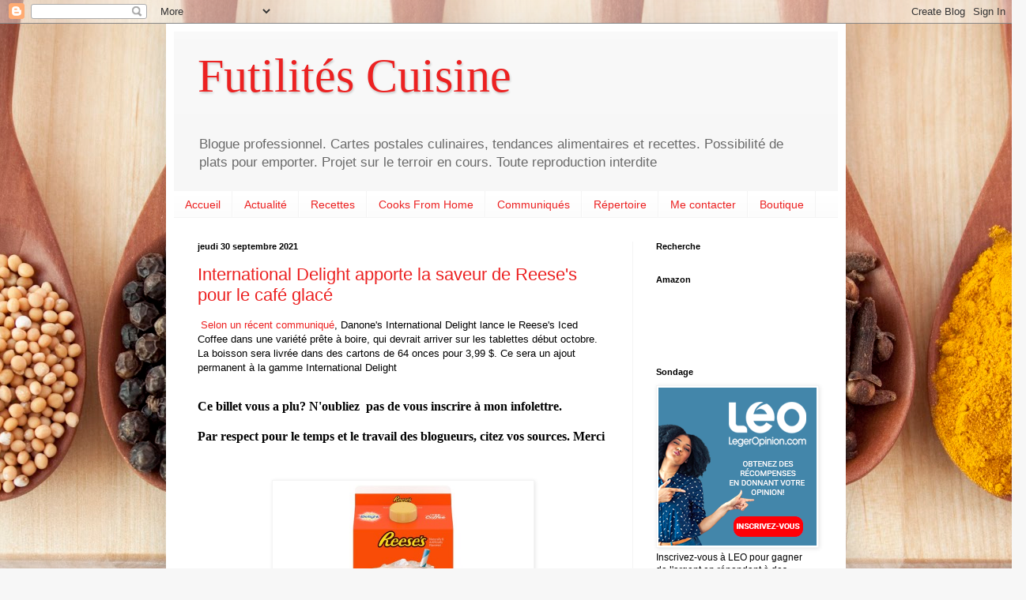

--- FILE ---
content_type: text/html; charset=UTF-8
request_url: https://coupsdecoeuretfutilites.blogspot.com/2021/09/
body_size: 27007
content:
<!DOCTYPE html>
<html class='v2' dir='ltr' lang='fr-CA'>
<head>
<link href='https://www.blogger.com/static/v1/widgets/335934321-css_bundle_v2.css' rel='stylesheet' type='text/css'/>
<meta content='width=1100' name='viewport'/>
<meta content='text/html; charset=UTF-8' http-equiv='Content-Type'/>
<meta content='blogger' name='generator'/>
<link href='https://coupsdecoeuretfutilites.blogspot.com/favicon.ico' rel='icon' type='image/x-icon'/>
<link href='http://coupsdecoeuretfutilites.blogspot.com/2021/09/' rel='canonical'/>
<link rel="alternate" type="application/atom+xml" title="Futilités Cuisine - Atom" href="https://coupsdecoeuretfutilites.blogspot.com/feeds/posts/default" />
<link rel="alternate" type="application/rss+xml" title="Futilités Cuisine - RSS" href="https://coupsdecoeuretfutilites.blogspot.com/feeds/posts/default?alt=rss" />
<link rel="service.post" type="application/atom+xml" title="Futilités Cuisine - Atom" href="https://www.blogger.com/feeds/733163884007473895/posts/default" />
<!--Can't find substitution for tag [blog.ieCssRetrofitLinks]-->
<meta content='http://coupsdecoeuretfutilites.blogspot.com/2021/09/' property='og:url'/>
<meta content='Futilités Cuisine' property='og:title'/>
<meta content='Blogue professionnel. Cartes postales culinaires, tendances alimentaires et recettes. Possibilité de plats pour emporter. Projet sur le terroir en cours.
Toute reproduction interdite' property='og:description'/>
<title>Futilités Cuisine: septembre 2021</title>
<style id='page-skin-1' type='text/css'><!--
/*
-----------------------------------------------
Blogger Template Style
Name:     Simple
Designer: Blogger
URL:      www.blogger.com
----------------------------------------------- */
/* Content
----------------------------------------------- */
body {
font: normal normal 12px Arial, Tahoma, Helvetica, FreeSans, sans-serif;
color: #000000;
background: #f7f7f7 url(//themes.googleusercontent.com/image?id=1cecbFZ9kISlJQoKFSZBAYJYdr515-kbDnoDGpXPFtBg8HeFyssMvvTaixkN4_ueRnoed) no-repeat scroll top center /* Credit: Synergee (http://www.istockphoto.com/googleimages.php?id=8392058&platform=blogger) */;
padding: 0 40px 40px 40px;
}
html body .region-inner {
min-width: 0;
max-width: 100%;
width: auto;
}
h2 {
font-size: 22px;
}
a:link {
text-decoration:none;
color: #ec2121;
}
a:visited {
text-decoration:none;
color: #7f2b0d;
}
a:hover {
text-decoration:underline;
color: #ff4627;
}
.body-fauxcolumn-outer .fauxcolumn-inner {
background: transparent none repeat scroll top left;
_background-image: none;
}
.body-fauxcolumn-outer .cap-top {
position: absolute;
z-index: 1;
height: 400px;
width: 100%;
}
.body-fauxcolumn-outer .cap-top .cap-left {
width: 100%;
background: transparent none repeat-x scroll top left;
_background-image: none;
}
.content-outer {
-moz-box-shadow: 0 0 40px rgba(0, 0, 0, .15);
-webkit-box-shadow: 0 0 5px rgba(0, 0, 0, .15);
-goog-ms-box-shadow: 0 0 10px #333333;
box-shadow: 0 0 40px rgba(0, 0, 0, .15);
margin-bottom: 1px;
}
.content-inner {
padding: 10px 10px;
}
.content-inner {
background-color: #ffffff;
}
/* Header
----------------------------------------------- */
.header-outer {
background: #f7f7f7 url(//www.blogblog.com/1kt/simple/gradients_light.png) repeat-x scroll 0 -400px;
_background-image: none;
}
.Header h1 {
font: normal normal 60px Georgia, Utopia, 'Palatino Linotype', Palatino, serif;
color: #ec2121;
text-shadow: 1px 2px 3px rgba(0, 0, 0, .2);
}
.Header h1 a {
color: #ec2121;
}
.Header .description {
font-size: 140%;
color: #696969;
}
.header-inner .Header .titlewrapper {
padding: 22px 30px;
}
.header-inner .Header .descriptionwrapper {
padding: 0 30px;
}
/* Tabs
----------------------------------------------- */
.tabs-inner .section:first-child {
border-top: 0 solid #f4f4f4;
}
.tabs-inner .section:first-child ul {
margin-top: -0;
border-top: 0 solid #f4f4f4;
border-left: 0 solid #f4f4f4;
border-right: 0 solid #f4f4f4;
}
.tabs-inner .widget ul {
background: #fbfbfb url(https://resources.blogblog.com/blogblog/data/1kt/simple/gradients_light.png) repeat-x scroll 0 -800px;
_background-image: none;
border-bottom: 1px solid #f4f4f4;
margin-top: 0;
margin-left: -30px;
margin-right: -30px;
}
.tabs-inner .widget li a {
display: inline-block;
padding: .6em 1em;
font: normal normal 14px Arial, Tahoma, Helvetica, FreeSans, sans-serif;
color: #ec2121;
border-left: 1px solid #ffffff;
border-right: 1px solid #f4f4f4;
}
.tabs-inner .widget li:first-child a {
border-left: none;
}
.tabs-inner .widget li.selected a, .tabs-inner .widget li a:hover {
color: #000000;
background-color: #f4f4f4;
text-decoration: none;
}
/* Columns
----------------------------------------------- */
.main-outer {
border-top: 0 solid #f4f4f4;
}
.fauxcolumn-left-outer .fauxcolumn-inner {
border-right: 1px solid #f4f4f4;
}
.fauxcolumn-right-outer .fauxcolumn-inner {
border-left: 1px solid #f4f4f4;
}
/* Headings
----------------------------------------------- */
div.widget > h2,
div.widget h2.title {
margin: 0 0 1em 0;
font: normal bold 11px Arial, Tahoma, Helvetica, FreeSans, sans-serif;
color: #000000;
}
/* Widgets
----------------------------------------------- */
.widget .zippy {
color: #a7a7a7;
text-shadow: 2px 2px 1px rgba(0, 0, 0, .1);
}
.widget .popular-posts ul {
list-style: none;
}
/* Posts
----------------------------------------------- */
h2.date-header {
font: normal bold 11px Arial, Tahoma, Helvetica, FreeSans, sans-serif;
}
.date-header span {
background-color: transparent;
color: #000000;
padding: inherit;
letter-spacing: inherit;
margin: inherit;
}
.main-inner {
padding-top: 30px;
padding-bottom: 30px;
}
.main-inner .column-center-inner {
padding: 0 15px;
}
.main-inner .column-center-inner .section {
margin: 0 15px;
}
.post {
margin: 0 0 25px 0;
}
h3.post-title, .comments h4 {
font: normal normal 22px Arial, Tahoma, Helvetica, FreeSans, sans-serif;
margin: .75em 0 0;
}
.post-body {
font-size: 110%;
line-height: 1.4;
position: relative;
}
.post-body img, .post-body .tr-caption-container, .Profile img, .Image img,
.BlogList .item-thumbnail img {
padding: 2px;
background: #ffffff;
border: 1px solid #f4f4f4;
-moz-box-shadow: 1px 1px 5px rgba(0, 0, 0, .1);
-webkit-box-shadow: 1px 1px 5px rgba(0, 0, 0, .1);
box-shadow: 1px 1px 5px rgba(0, 0, 0, .1);
}
.post-body img, .post-body .tr-caption-container {
padding: 5px;
}
.post-body .tr-caption-container {
color: #000000;
}
.post-body .tr-caption-container img {
padding: 0;
background: transparent;
border: none;
-moz-box-shadow: 0 0 0 rgba(0, 0, 0, .1);
-webkit-box-shadow: 0 0 0 rgba(0, 0, 0, .1);
box-shadow: 0 0 0 rgba(0, 0, 0, .1);
}
.post-header {
margin: 0 0 1.5em;
line-height: 1.6;
font-size: 90%;
}
.post-footer {
margin: 20px -2px 0;
padding: 5px 10px;
color: #818181;
background-color: #fefefe;
border-bottom: 1px solid #f4f4f4;
line-height: 1.6;
font-size: 90%;
}
#comments .comment-author {
padding-top: 1.5em;
border-top: 1px solid #f4f4f4;
background-position: 0 1.5em;
}
#comments .comment-author:first-child {
padding-top: 0;
border-top: none;
}
.avatar-image-container {
margin: .2em 0 0;
}
#comments .avatar-image-container img {
border: 1px solid #f4f4f4;
}
/* Comments
----------------------------------------------- */
.comments .comments-content .icon.blog-author {
background-repeat: no-repeat;
background-image: url([data-uri]);
}
.comments .comments-content .loadmore a {
border-top: 1px solid #a7a7a7;
border-bottom: 1px solid #a7a7a7;
}
.comments .comment-thread.inline-thread {
background-color: #fefefe;
}
.comments .continue {
border-top: 2px solid #a7a7a7;
}
/* Accents
---------------------------------------------- */
.section-columns td.columns-cell {
border-left: 1px solid #f4f4f4;
}
.blog-pager {
background: transparent none no-repeat scroll top center;
}
.blog-pager-older-link, .home-link,
.blog-pager-newer-link {
background-color: #ffffff;
padding: 5px;
}
.footer-outer {
border-top: 0 dashed #bbbbbb;
}
/* Mobile
----------------------------------------------- */
body.mobile  {
background-size: auto;
}
.mobile .body-fauxcolumn-outer {
background: transparent none repeat scroll top left;
}
.mobile .body-fauxcolumn-outer .cap-top {
background-size: 100% auto;
}
.mobile .content-outer {
-webkit-box-shadow: 0 0 3px rgba(0, 0, 0, .15);
box-shadow: 0 0 3px rgba(0, 0, 0, .15);
}
.mobile .tabs-inner .widget ul {
margin-left: 0;
margin-right: 0;
}
.mobile .post {
margin: 0;
}
.mobile .main-inner .column-center-inner .section {
margin: 0;
}
.mobile .date-header span {
padding: 0.1em 10px;
margin: 0 -10px;
}
.mobile h3.post-title {
margin: 0;
}
.mobile .blog-pager {
background: transparent none no-repeat scroll top center;
}
.mobile .footer-outer {
border-top: none;
}
.mobile .main-inner, .mobile .footer-inner {
background-color: #ffffff;
}
.mobile-index-contents {
color: #000000;
}
.mobile-link-button {
background-color: #ec2121;
}
.mobile-link-button a:link, .mobile-link-button a:visited {
color: #ffffff;
}
.mobile .tabs-inner .section:first-child {
border-top: none;
}
.mobile .tabs-inner .PageList .widget-content {
background-color: #f4f4f4;
color: #000000;
border-top: 1px solid #f4f4f4;
border-bottom: 1px solid #f4f4f4;
}
.mobile .tabs-inner .PageList .widget-content .pagelist-arrow {
border-left: 1px solid #f4f4f4;
}

--></style>
<style id='template-skin-1' type='text/css'><!--
body {
min-width: 860px;
}
.content-outer, .content-fauxcolumn-outer, .region-inner {
min-width: 860px;
max-width: 860px;
_width: 860px;
}
.main-inner .columns {
padding-left: 0px;
padding-right: 260px;
}
.main-inner .fauxcolumn-center-outer {
left: 0px;
right: 260px;
/* IE6 does not respect left and right together */
_width: expression(this.parentNode.offsetWidth -
parseInt("0px") -
parseInt("260px") + 'px');
}
.main-inner .fauxcolumn-left-outer {
width: 0px;
}
.main-inner .fauxcolumn-right-outer {
width: 260px;
}
.main-inner .column-left-outer {
width: 0px;
right: 100%;
margin-left: -0px;
}
.main-inner .column-right-outer {
width: 260px;
margin-right: -260px;
}
#layout {
min-width: 0;
}
#layout .content-outer {
min-width: 0;
width: 800px;
}
#layout .region-inner {
min-width: 0;
width: auto;
}
body#layout div.add_widget {
padding: 8px;
}
body#layout div.add_widget a {
margin-left: 32px;
}
--></style>
<style>
    body {background-image:url(\/\/themes.googleusercontent.com\/image?id=1cecbFZ9kISlJQoKFSZBAYJYdr515-kbDnoDGpXPFtBg8HeFyssMvvTaixkN4_ueRnoed);}
    
@media (max-width: 200px) { body {background-image:url(\/\/themes.googleusercontent.com\/image?id=1cecbFZ9kISlJQoKFSZBAYJYdr515-kbDnoDGpXPFtBg8HeFyssMvvTaixkN4_ueRnoed&options=w200);}}
@media (max-width: 400px) and (min-width: 201px) { body {background-image:url(\/\/themes.googleusercontent.com\/image?id=1cecbFZ9kISlJQoKFSZBAYJYdr515-kbDnoDGpXPFtBg8HeFyssMvvTaixkN4_ueRnoed&options=w400);}}
@media (max-width: 800px) and (min-width: 401px) { body {background-image:url(\/\/themes.googleusercontent.com\/image?id=1cecbFZ9kISlJQoKFSZBAYJYdr515-kbDnoDGpXPFtBg8HeFyssMvvTaixkN4_ueRnoed&options=w800);}}
@media (max-width: 1200px) and (min-width: 801px) { body {background-image:url(\/\/themes.googleusercontent.com\/image?id=1cecbFZ9kISlJQoKFSZBAYJYdr515-kbDnoDGpXPFtBg8HeFyssMvvTaixkN4_ueRnoed&options=w1200);}}
/* Last tag covers anything over one higher than the previous max-size cap. */
@media (min-width: 1201px) { body {background-image:url(\/\/themes.googleusercontent.com\/image?id=1cecbFZ9kISlJQoKFSZBAYJYdr515-kbDnoDGpXPFtBg8HeFyssMvvTaixkN4_ueRnoed&options=w1600);}}
  </style>
<link href='https://www.blogger.com/dyn-css/authorization.css?targetBlogID=733163884007473895&amp;zx=e4055f65-70c2-47e6-8c99-8e9f28462c53' media='none' onload='if(media!=&#39;all&#39;)media=&#39;all&#39;' rel='stylesheet'/><noscript><link href='https://www.blogger.com/dyn-css/authorization.css?targetBlogID=733163884007473895&amp;zx=e4055f65-70c2-47e6-8c99-8e9f28462c53' rel='stylesheet'/></noscript>
<meta name='google-adsense-platform-account' content='ca-host-pub-1556223355139109'/>
<meta name='google-adsense-platform-domain' content='blogspot.com'/>

<!-- data-ad-client=ca-pub-6481940332814391 -->

</head>
<body class='loading variant-bold'>
<div class='navbar section' id='navbar' name='Barre de navigation'><div class='widget Navbar' data-version='1' id='Navbar1'><script type="text/javascript">
    function setAttributeOnload(object, attribute, val) {
      if(window.addEventListener) {
        window.addEventListener('load',
          function(){ object[attribute] = val; }, false);
      } else {
        window.attachEvent('onload', function(){ object[attribute] = val; });
      }
    }
  </script>
<div id="navbar-iframe-container"></div>
<script type="text/javascript" src="https://apis.google.com/js/platform.js"></script>
<script type="text/javascript">
      gapi.load("gapi.iframes:gapi.iframes.style.bubble", function() {
        if (gapi.iframes && gapi.iframes.getContext) {
          gapi.iframes.getContext().openChild({
              url: 'https://www.blogger.com/navbar/733163884007473895?origin\x3dhttps://coupsdecoeuretfutilites.blogspot.com',
              where: document.getElementById("navbar-iframe-container"),
              id: "navbar-iframe"
          });
        }
      });
    </script><script type="text/javascript">
(function() {
var script = document.createElement('script');
script.type = 'text/javascript';
script.src = '//pagead2.googlesyndication.com/pagead/js/google_top_exp.js';
var head = document.getElementsByTagName('head')[0];
if (head) {
head.appendChild(script);
}})();
</script>
</div></div>
<div class='body-fauxcolumns'>
<div class='fauxcolumn-outer body-fauxcolumn-outer'>
<div class='cap-top'>
<div class='cap-left'></div>
<div class='cap-right'></div>
</div>
<div class='fauxborder-left'>
<div class='fauxborder-right'></div>
<div class='fauxcolumn-inner'>
</div>
</div>
<div class='cap-bottom'>
<div class='cap-left'></div>
<div class='cap-right'></div>
</div>
</div>
</div>
<div class='content'>
<div class='content-fauxcolumns'>
<div class='fauxcolumn-outer content-fauxcolumn-outer'>
<div class='cap-top'>
<div class='cap-left'></div>
<div class='cap-right'></div>
</div>
<div class='fauxborder-left'>
<div class='fauxborder-right'></div>
<div class='fauxcolumn-inner'>
</div>
</div>
<div class='cap-bottom'>
<div class='cap-left'></div>
<div class='cap-right'></div>
</div>
</div>
</div>
<div class='content-outer'>
<div class='content-cap-top cap-top'>
<div class='cap-left'></div>
<div class='cap-right'></div>
</div>
<div class='fauxborder-left content-fauxborder-left'>
<div class='fauxborder-right content-fauxborder-right'></div>
<div class='content-inner'>
<header>
<div class='header-outer'>
<div class='header-cap-top cap-top'>
<div class='cap-left'></div>
<div class='cap-right'></div>
</div>
<div class='fauxborder-left header-fauxborder-left'>
<div class='fauxborder-right header-fauxborder-right'></div>
<div class='region-inner header-inner'>
<div class='header section' id='header' name='En-tête'><div class='widget Header' data-version='1' id='Header1'>
<div id='header-inner'>
<div class='titlewrapper'>
<h1 class='title'>
<a href='https://coupsdecoeuretfutilites.blogspot.com/'>
Futilités Cuisine
</a>
</h1>
</div>
<div class='descriptionwrapper'>
<p class='description'><span>Blogue professionnel. Cartes postales culinaires, tendances alimentaires et recettes. Possibilité de plats pour emporter. Projet sur le terroir en cours.
Toute reproduction interdite</span></p>
</div>
</div>
</div></div>
</div>
</div>
<div class='header-cap-bottom cap-bottom'>
<div class='cap-left'></div>
<div class='cap-right'></div>
</div>
</div>
</header>
<div class='tabs-outer'>
<div class='tabs-cap-top cap-top'>
<div class='cap-left'></div>
<div class='cap-right'></div>
</div>
<div class='fauxborder-left tabs-fauxborder-left'>
<div class='fauxborder-right tabs-fauxborder-right'></div>
<div class='region-inner tabs-inner'>
<div class='tabs section' id='crosscol' name='Section transversale'><div class='widget HTML' data-version='1' id='HTML17'>
<div class='widget-content'>
<!-- début du menu -->

<div id="barre_nav">
<ul>
<li><a title="Accueil" href="http://coupsdecoeuretfutilites.blogspot.ca/">Accueil</a></li>
<li><a title="Actualité" href="http://coupsdecoeuretfutilites.blogspot.ca/search/label/Actualit%C3%A9%20alimentaire">Actualité</a></li>
<li><a title="Recettes" href="http://coupsdecoeuretfutilites.blogspot.ca/search/label/Bouffe">Recettes</a></li>
<li><a title="Au menu sur Cooks From Home" href="https://www.cooksfromhome.com/fr/member/natalie.gauthier">Cooks From Home</a></li>
<li><a title="Communiqués" href="http://coupsdecoeuretfutilites.blogspot.ca/search/label/%C3%89v%C3%A8nements%20incontournables">Communiqués</a></li>
<li><a title="Répertoire" href="http://coupsdecoeuretfutilites.blogspot.ca/2015/06/repertoire.html">Répertoire</a></li>
<li><a title="Me contacter" href="mailto:gauthier.natalie@gmail.com">Me contacter</a></li>
<li><a title="Boutique" href="https://www.amazon.com/shop/nleduga
">Boutique</a></li>


</ul>
</div>

<!-- fin du menu -->
</div>
<div class='clear'></div>
</div></div>
<div class='tabs no-items section' id='crosscol-overflow' name='Cross-Column 2'></div>
</div>
</div>
<div class='tabs-cap-bottom cap-bottom'>
<div class='cap-left'></div>
<div class='cap-right'></div>
</div>
</div>
<div class='main-outer'>
<div class='main-cap-top cap-top'>
<div class='cap-left'></div>
<div class='cap-right'></div>
</div>
<div class='fauxborder-left main-fauxborder-left'>
<div class='fauxborder-right main-fauxborder-right'></div>
<div class='region-inner main-inner'>
<div class='columns fauxcolumns'>
<div class='fauxcolumn-outer fauxcolumn-center-outer'>
<div class='cap-top'>
<div class='cap-left'></div>
<div class='cap-right'></div>
</div>
<div class='fauxborder-left'>
<div class='fauxborder-right'></div>
<div class='fauxcolumn-inner'>
</div>
</div>
<div class='cap-bottom'>
<div class='cap-left'></div>
<div class='cap-right'></div>
</div>
</div>
<div class='fauxcolumn-outer fauxcolumn-left-outer'>
<div class='cap-top'>
<div class='cap-left'></div>
<div class='cap-right'></div>
</div>
<div class='fauxborder-left'>
<div class='fauxborder-right'></div>
<div class='fauxcolumn-inner'>
</div>
</div>
<div class='cap-bottom'>
<div class='cap-left'></div>
<div class='cap-right'></div>
</div>
</div>
<div class='fauxcolumn-outer fauxcolumn-right-outer'>
<div class='cap-top'>
<div class='cap-left'></div>
<div class='cap-right'></div>
</div>
<div class='fauxborder-left'>
<div class='fauxborder-right'></div>
<div class='fauxcolumn-inner'>
</div>
</div>
<div class='cap-bottom'>
<div class='cap-left'></div>
<div class='cap-right'></div>
</div>
</div>
<!-- corrects IE6 width calculation -->
<div class='columns-inner'>
<div class='column-center-outer'>
<div class='column-center-inner'>
<div class='main section' id='main' name='Section principale'><div class='widget Blog' data-version='1' id='Blog1'>
<div class='blog-posts hfeed'>

          <div class="date-outer">
        
<h2 class='date-header'><span>jeudi 30 septembre 2021</span></h2>

          <div class="date-posts">
        
<div class='post-outer'>
<div class='post hentry uncustomized-post-template' itemprop='blogPost' itemscope='itemscope' itemtype='http://schema.org/BlogPosting'>
<meta content='https://mma.prnewswire.com/media/1613060/International_Delight_Reeses_Iced_Coffee.jpg?w=500' itemprop='image_url'/>
<meta content='733163884007473895' itemprop='blogId'/>
<meta content='2937864624821061310' itemprop='postId'/>
<a name='2937864624821061310'></a>
<h3 class='post-title entry-title' itemprop='name'>
<a href='https://coupsdecoeuretfutilites.blogspot.com/2021/09/international-delight-apporte-la-saveur.html'>International Delight apporte la saveur de Reese's pour le café glacé</a>
</h3>
<div class='post-header'>
<div class='post-header-line-1'></div>
</div>
<div class='post-body entry-content' id='post-body-2937864624821061310' itemprop='description articleBody'>
<p>&nbsp;<a href="https://www.prnewswire.com/news-releases/international-delight-takes-its-iced-coffee-to-the-candy-store-with-new-reeses-iced-coffee-301375080.html">Selon un récent communiqué</a>, Danone's International Delight lance le Reese's Iced Coffee dans une variété prête à boire, qui devrait arriver sur les tablettes début octobre. La boisson sera livrée dans des cartons de 64 onces pour 3,99 $. Ce sera un ajout permanent à la gamme International Delight<br /><br /> </p><p><span class="VIiyi" lang="fr"><span class="JLqJ4b" data-language-for-alternatives="fr" data-language-to-translate-into="en" data-phrase-index="0"><span><span class="VIiyi" lang="fr"><span class="JLqJ4b" data-language-for-alternatives="fr" data-language-to-translate-into="en" data-phrase-index="0"><span><span class="VIiyi" lang="fr"><span class="JLqJ4b" data-language-for-alternatives="fr" data-language-to-translate-into="en" data-phrase-index="0"><span><span class="VIiyi" lang="fr"><span class="JLqJ4b" data-language-for-alternatives="fr" data-language-to-translate-into="en" data-phrase-index="0"><span><span class="VIiyi" lang="fr"><span class="JLqJ4b" data-language-for-alternatives="fr" data-language-to-translate-into="en" data-phrase-index="0"><span><span class="tlid-translation translation" lang="fr"><span class="tlid-translation translation" lang="fr"><span class="tlid-translation translation" lang="fr"><span title=""><span class="tlid-translation translation" lang="fr"><span title=""><span class="tlid-translation translation" lang="fr"><span title=""><span class="tlid-translation translation" lang="fr"><span title=""><span class="tlid-translation translation" lang="fr"><span class="tlid-translation translation" lang="fr"><span class="tlid-translation translation" lang="fr"><span class="tlid-translation translation" lang="fr"><span class="tlid-translation translation" lang="fr"><span class="tlid-translation translation" lang="fr"><span class="tlid-translation translation" lang="fr"><span class="tlid-translation translation" lang="fr"><span class="tlid-translation translation" lang="fr"><span class="tlid-translation translation" lang="fr"><span class="tlid-translation translation" lang="fr"><span class="tlid-translation translation" lang="fr"><span class="tlid-translation translation" lang="fr"><span class="tlid-translation translation" lang="fr"><span class="tlid-translation translation" lang="fr"><span class="tlid-translation translation"><span class="tlid-translation translation"><span class="tlid-translation translation"><span class="tlid-translation translation"><span class="tlid-translation translation"><span id="result_box" lang="fr"><span title="That&#8217;s where Nestlé&#8217;s new Kit Kat Japan Sales 45th Anniversary Assortment box comes in. Filled with 35 different varieties of Kit Kat, this is the best way to get a taste of some of the brand&#8217;s most sought-after flavours."><span id="result_box" lang="fr"><span><span id="result_box" lang="fr"><span id="result_box" lang="fr"><span title="Increasing the volume in a restaurant can lead to unhealthy dining choices."><span id="result_box" lang="fr"><span title="The number of non-healthy items jumped by 10 percentage points during the times of louder music (from 42 percent to 52 percent), while the number of healthy choices dropped 7 percentage points (from 32 percent to 25 percent)."><span id="result_box" lang="fr"><span title="The mind-boggling &#8220;five minutes&#8221; wait time is what Khosrowshahi specifically estimates it being for food delivered via drone (30 minutes applies to orders brought via human courier, which will still need to occur during this test), and he describes the format as"><span id="result_box" lang="fr"><span id="result_box" lang="fr"><span title="a limit on how many one person could order."><span id="result_box" lang="fr"><span title="The bugs are imported from Mexico (they&#8217;re a popular snack in Oaxaca), then fried up with chile-lime seasoning."><span id="result_box" lang="fr"><span title="The global insects market is expected to hit $1.2 billion by 2023. And while dwindling food resources and a growing population are the main drivers for that number, it doesn&#8217;t hurt that a group as all-American as baseball fans are on board."><span id="result_box" lang="fr"><span title="Created by &#8220;Jiro Dreams of Sushi&#8221; director David Gelb, &#8220;Chef&#8217;s Table: Pastry&#8221; follows four different chefs and their unique specialties."><span id="result_box" lang="fr"><span title="Netflix&#8217;s extremely serious culinary series returns with a spin-off to focus on the geniuses who create sensational desserts, featuring Christina Tosi, Will Goldfarb, Jordi Roca, and Corrado Assenza across four episodes."><span id="result_box" lang="fr"><span title="A government committee has launched an inquiry into the consumption of energy drinks, after a study found that young people in the UK consume more energy drinks than any other European country."><span id="result_box" lang="fr"><span title="Flippy, the name of the robot that chain CaliBurger purchased to flip burgers at its locations, has gone on an &#8220;extended break&#8221; after working one regular shift behind the grill."><span id="result_box" lang="fr"><span title="The robot takeover may have hit a snag: The machine that was said to be one of the most formidable opponents of the human workforce has turned out to be somewhat underqualified for the job."><span id="result_box" lang="fr"><span title="Soon, the poor bot was operating well beyond its 2,000-burger-a-day capacity, and the chain decided to pull its plug (figuratively, but also probably literally?) and run some upgrades."><span id="result_box" lang="fr"><span title="A list will populate of local restaurants owned or co-owned by a woman or that have kitchens run by a woman, along with the restaurants' locations so you can easily find the place that best fits your current food mood."><span id="result_box" lang="fr"><span title="If you know of a women-led restaurant not featured on the map, Grubhub allows users to submit entries."><span class="notranslate"><span id="result_box" lang="fr"><span title="KFC's newest restaurant doesn't quite adhere to its usual &#8220;finger lickin' good&#8221; parameters: Called K Pro, the new concept was unveiled earlier this month in Hangzhou, China, Shanghaiist reports, and there's nary a bucket of fried chicken nor a Colonel"><span id="result_box" lang="fr"><span title="China represents a huge market for KFC parent company Yum: The company has more than 7,000 restaurants across the country, mostly under the KFC and Pizza Hut brands."><span class="notranslate"><span class="notranslate"><span class="notranslate"><span class="notranslate"><span id="result_box" lang="fr"><span title="The result is an (alcohol free) rich full-bodied coffee with a blueberry note."><span style="font-family: &quot;times new roman&quot; , &quot;serif&quot;; font-size: 12pt; line-height: 115%;"><span style="font-family: &quot;times new roman&quot; , &quot;serif&quot;; font-size: 12pt; line-height: 115%;"><b>Ce billet vous a plu? N'oubliez</b></span></span></span></span></span></span></span></span></span></span></span></span></span></span></span></span></span></span></span></span></span></span></span></span></span></span></span></span></span></span></span></span></span></span></span></span></span></span></span></span></span></span></span></span></span></span></span></span></span></span></span></span></span></span></span></span></span></span></span></span></span></span></span></span></span></span></span></span></span></span></span></span></span></span></span></span></span></span></span></span></span></span></span></span></span></span></span></span></span></span></span></span><span class="VIiyi" lang="fr"><span class="JLqJ4b" data-language-for-alternatives="fr" data-language-to-translate-into="en" data-phrase-index="0"><span><span class="VIiyi" lang="fr"><span class="JLqJ4b" data-language-for-alternatives="fr" data-language-to-translate-into="en" data-phrase-index="0"><span><span class="VIiyi" lang="fr"><span class="JLqJ4b" data-language-for-alternatives="fr" data-language-to-translate-into="en" data-phrase-index="0"><span><span class="VIiyi" lang="fr"><span class="JLqJ4b" data-language-for-alternatives="fr" data-language-to-translate-into="en" data-phrase-index="0"><span><span class="VIiyi" lang="fr"><span class="JLqJ4b" data-language-for-alternatives="fr" data-language-to-translate-into="en" data-phrase-index="0"><span><span class="tlid-translation translation" lang="fr"><span class="tlid-translation translation" lang="fr"><span class="tlid-translation translation" lang="fr"><span title=""><span class="tlid-translation translation" lang="fr"><span title=""><span class="tlid-translation translation" lang="fr"><span title=""><span class="tlid-translation translation" lang="fr"><span title=""><span class="tlid-translation translation" lang="fr"><span class="tlid-translation translation" lang="fr"><span class="tlid-translation translation" lang="fr"><span class="tlid-translation translation" lang="fr"><span class="tlid-translation translation" lang="fr"><span class="tlid-translation translation" lang="fr"><span class="tlid-translation translation" lang="fr"><span class="tlid-translation translation" lang="fr"><span class="tlid-translation translation" lang="fr"><span class="tlid-translation translation" lang="fr"><span class="tlid-translation translation" lang="fr"><span class="tlid-translation translation" lang="fr"><span class="tlid-translation translation" lang="fr"><span class="tlid-translation translation" lang="fr"><span class="tlid-translation translation" lang="fr"><span class="tlid-translation translation"><span class="tlid-translation translation"><span class="tlid-translation translation"><span class="tlid-translation translation"><span class="tlid-translation translation"><span id="result_box" lang="fr"><span title="That&#8217;s where Nestlé&#8217;s new Kit Kat Japan Sales 45th Anniversary Assortment box comes in. Filled with 35 different varieties of Kit Kat, this is the best way to get a taste of some of the brand&#8217;s most sought-after flavours."><span id="result_box" lang="fr"><span><span id="result_box" lang="fr"><span id="result_box" lang="fr"><span title="Increasing the volume in a restaurant can lead to unhealthy dining choices."><span id="result_box" lang="fr"><span title="The number of non-healthy items jumped by 10 percentage points during the times of louder music (from 42 percent to 52 percent), while the number of healthy choices dropped 7 percentage points (from 32 percent to 25 percent)."><span id="result_box" lang="fr"><span title="The mind-boggling &#8220;five minutes&#8221; wait time is what Khosrowshahi specifically estimates it being for food delivered via drone (30 minutes applies to orders brought via human courier, which will still need to occur during this test), and he describes the format as"><span id="result_box" lang="fr"><span id="result_box" lang="fr"><span title="a limit on how many one person could order."><span id="result_box" lang="fr"><span title="The bugs are imported from Mexico (they&#8217;re a popular snack in Oaxaca), then fried up with chile-lime seasoning."><span id="result_box" lang="fr"><span title="The global insects market is expected to hit $1.2 billion by 2023. And while dwindling food resources and a growing population are the main drivers for that number, it doesn&#8217;t hurt that a group as all-American as baseball fans are on board."><span id="result_box" lang="fr"><span title="Created by &#8220;Jiro Dreams of Sushi&#8221; director David Gelb, &#8220;Chef&#8217;s Table: Pastry&#8221; follows four different chefs and their unique specialties."><span id="result_box" lang="fr"><span title="Netflix&#8217;s extremely serious culinary series returns with a spin-off to focus on the geniuses who create sensational desserts, featuring Christina Tosi, Will Goldfarb, Jordi Roca, and Corrado Assenza across four episodes."><span id="result_box" lang="fr"><span title="A government committee has launched an inquiry into the consumption of energy drinks, after a study found that young people in the UK consume more energy drinks than any other European country."><span id="result_box" lang="fr"><span title="Flippy, the name of the robot that chain CaliBurger purchased to flip burgers at its locations, has gone on an &#8220;extended break&#8221; after working one regular shift behind the grill."><span id="result_box" lang="fr"><span title="The robot takeover may have hit a snag: The machine that was said to be one of the most formidable opponents of the human workforce has turned out to be somewhat underqualified for the job."><span id="result_box" lang="fr"><span title="Soon, the poor bot was operating well beyond its 2,000-burger-a-day capacity, and the chain decided to pull its plug (figuratively, but also probably literally?) and run some upgrades."><span id="result_box" lang="fr"><span title="A list will populate of local restaurants owned or co-owned by a woman or that have kitchens run by a woman, along with the restaurants' locations so you can easily find the place that best fits your current food mood."><span id="result_box" lang="fr"><span title="If you know of a women-led restaurant not featured on the map, Grubhub allows users to submit entries."><span class="notranslate"><span id="result_box" lang="fr"><span title="KFC's newest restaurant doesn't quite adhere to its usual &#8220;finger lickin' good&#8221; parameters: Called K Pro, the new concept was unveiled earlier this month in Hangzhou, China, Shanghaiist reports, and there's nary a bucket of fried chicken nor a Colonel"><span id="result_box" lang="fr"><span title="China represents a huge market for KFC parent company Yum: The company has more than 7,000 restaurants across the country, mostly under the KFC and Pizza Hut brands."><span class="notranslate"><span class="notranslate"><span class="notranslate"><span class="notranslate"><span id="result_box" lang="fr"><span title="The result is an (alcohol free) rich full-bodied coffee with a blueberry note."><span style="font-family: &quot;times new roman&quot; , &quot;serif&quot;; font-size: 12pt; line-height: 115%;"><span style="font-family: &quot;times new roman&quot; , &quot;serif&quot;; font-size: 12pt; line-height: 115%;"><b><span class="VIiyi" lang="fr"><span class="JLqJ4b" data-language-for-alternatives="fr" data-language-to-translate-into="en" data-phrase-index="0"><span><span class="VIiyi" lang="fr"><span class="JLqJ4b" data-language-for-alternatives="fr" data-language-to-translate-into="en" data-phrase-index="0"><span><span class="VIiyi" lang="fr"><span class="JLqJ4b" data-language-for-alternatives="fr" data-language-to-translate-into="en" data-phrase-index="0"><span><span class="VIiyi" lang="fr"><span class="JLqJ4b" data-language-for-alternatives="fr" data-language-to-translate-into="en" data-phrase-index="0"><span><span class="tlid-translation translation" lang="fr"><span class="tlid-translation translation" lang="fr"><span class="tlid-translation translation" lang="fr"><span title=""><span class="tlid-translation translation" lang="fr"><span title=""><span class="tlid-translation translation" lang="fr"><span title=""><span class="tlid-translation translation" lang="fr"><span title=""><span class="tlid-translation translation" lang="fr"><span class="tlid-translation translation" lang="fr"><span class="tlid-translation translation" lang="fr"><span class="tlid-translation translation" lang="fr"><span class="tlid-translation translation" lang="fr"><span class="tlid-translation translation" lang="fr"><span class="tlid-translation translation" lang="fr"><span class="tlid-translation translation" lang="fr"><span class="tlid-translation translation" lang="fr"><span class="tlid-translation translation" lang="fr"><span class="tlid-translation translation" lang="fr"><span class="tlid-translation translation" lang="fr"><span class="tlid-translation translation" lang="fr"><span class="tlid-translation translation" lang="fr"><span class="tlid-translation translation" lang="fr"><span class="tlid-translation translation"><span class="tlid-translation translation"><span class="tlid-translation translation"><span class="tlid-translation translation"><span class="tlid-translation translation"><span id="result_box" lang="fr"><span title="That&#8217;s where Nestlé&#8217;s new Kit Kat Japan Sales 45th Anniversary Assortment box comes in. Filled with 35 different varieties of Kit Kat, this is the best way to get a taste of some of the brand&#8217;s most sought-after flavours."><span id="result_box" lang="fr"><span><span id="result_box" lang="fr"><span id="result_box" lang="fr"><span title="Increasing the volume in a restaurant can lead to unhealthy dining choices."><span id="result_box" lang="fr"><span title="The number of non-healthy items jumped by 10 percentage points during the times of louder music (from 42 percent to 52 percent), while the number of healthy choices dropped 7 percentage points (from 32 percent to 25 percent)."><span id="result_box" lang="fr"><span title="The mind-boggling &#8220;five minutes&#8221; wait time is what Khosrowshahi specifically estimates it being for food delivered via drone (30 minutes applies to orders brought via human courier, which will still need to occur during this test), and he describes the format as"><span id="result_box" lang="fr"><span id="result_box" lang="fr"><span title="a limit on how many one person could order."><span id="result_box" lang="fr"><span title="The bugs are imported from Mexico (they&#8217;re a popular snack in Oaxaca), then fried up with chile-lime seasoning."><span id="result_box" lang="fr"><span title="The global insects market is expected to hit $1.2 billion by 2023. And while dwindling food resources and a growing population are the main drivers for that number, it doesn&#8217;t hurt that a group as all-American as baseball fans are on board."><span id="result_box" lang="fr"><span title="Created by &#8220;Jiro Dreams of Sushi&#8221; director David Gelb, &#8220;Chef&#8217;s Table: Pastry&#8221; follows four different chefs and their unique specialties."><span id="result_box" lang="fr"><span title="Netflix&#8217;s extremely serious culinary series returns with a spin-off to focus on the geniuses who create sensational desserts, featuring Christina Tosi, Will Goldfarb, Jordi Roca, and Corrado Assenza across four episodes."><span id="result_box" lang="fr"><span title="A government committee has launched an inquiry into the consumption of energy drinks, after a study found that young people in the UK consume more energy drinks than any other European country."><span id="result_box" lang="fr"><span title="Flippy, the name of the robot that chain CaliBurger purchased to flip burgers at its locations, has gone on an &#8220;extended break&#8221; after working one regular shift behind the grill."><span id="result_box" lang="fr"><span title="The robot takeover may have hit a snag: The machine that was said to be one of the most formidable opponents of the human workforce has turned out to be somewhat underqualified for the job."><span id="result_box" lang="fr"><span title="Soon, the poor bot was operating well beyond its 2,000-burger-a-day capacity, and the chain decided to pull its plug (figuratively, but also probably literally?) and run some upgrades."><span id="result_box" lang="fr"><span title="A list will populate of local restaurants owned or co-owned by a woman or that have kitchens run by a woman, along with the restaurants' locations so you can easily find the place that best fits your current food mood."><span id="result_box" lang="fr"><span title="If you know of a women-led restaurant not featured on the map, Grubhub allows users to submit entries."><span class="notranslate"><span id="result_box" lang="fr"><span title="KFC's newest restaurant doesn't quite adhere to its usual &#8220;finger lickin' good&#8221; parameters: Called K Pro, the new concept was unveiled earlier this month in Hangzhou, China, Shanghaiist reports, and there's nary a bucket of fried chicken nor a Colonel"><span id="result_box" lang="fr"><span title="China represents a huge market for KFC parent company Yum: The company has more than 7,000 restaurants across the country, mostly under the KFC and Pizza Hut brands."><span class="notranslate"><span class="notranslate"><span class="notranslate"><span class="notranslate"><span id="result_box" lang="fr"><span title="The result is an (alcohol free) rich full-bodied coffee with a blueberry note."><span style="font-family: &quot;times new roman&quot; , &quot;serif&quot;; font-size: 12pt; line-height: 115%;"><span style="font-family: &quot;times new roman&quot; , &quot;serif&quot;; font-size: 12pt; line-height: 115%;">&nbsp;</span></span></span></span></span></span></span></span></span></span></span></span></span></span></span></span></span></span></span></span></span></span></span></span></span></span></span></span></span></span></span></span></span></span></span></span></span></span></span></span></span></span></span></span></span></span></span></span></span></span></span></span></span></span></span></span></span></span></span></span></span></span></span></span></span></span></span></span></span></span></span></span></span></span></span></span></span></span></span></span></span></span></span></span></span></span></span></span></span> pas de vous inscrire à mon infolettre.<br /> <br /> Par respect pour le temps et le travail des blogueurs, citez vos sources. Merci</b></span></span></span></span></span></span></span></span></span></span></span></span></span></span></span></span></span></span></span></span></span></span></span></span></span></span></span></span></span></span></span></span></span></span></span></span></span></span></span></span></span></span></span></span></span></span></span></span></span></span></span></span></span></span></span></span></span></span></span></span></span></span></span></span></span></span></span></span></span></span></span></span></span></span></span></span></span></span></span></span></span></span></span></span></span></span></span></span></span></span></span></span></p><p><span class="VIiyi" lang="fr"><span class="JLqJ4b" data-language-for-alternatives="fr" data-language-to-translate-into="en" data-phrase-index="0"><span><span class="VIiyi" lang="fr"><span class="JLqJ4b" data-language-for-alternatives="fr" data-language-to-translate-into="en" data-phrase-index="0"><span><span class="VIiyi" lang="fr"><span class="JLqJ4b" data-language-for-alternatives="fr" data-language-to-translate-into="en" data-phrase-index="0"><span><span class="VIiyi" lang="fr"><span class="JLqJ4b" data-language-for-alternatives="fr" data-language-to-translate-into="en" data-phrase-index="0"><span><span class="VIiyi" lang="fr"><span class="JLqJ4b" data-language-for-alternatives="fr" data-language-to-translate-into="en" data-phrase-index="0"><span><span class="tlid-translation translation" lang="fr"><span class="tlid-translation translation" lang="fr"><span class="tlid-translation translation" lang="fr"><span title=""><span class="tlid-translation translation" lang="fr"><span title=""><span class="tlid-translation translation" lang="fr"><span title=""><span class="tlid-translation translation" lang="fr"><span title=""><span class="tlid-translation translation" lang="fr"><span class="tlid-translation translation" lang="fr"><span class="tlid-translation translation" lang="fr"><span class="tlid-translation translation" lang="fr"><span class="tlid-translation translation" lang="fr"><span class="tlid-translation translation" lang="fr"><span class="tlid-translation translation" lang="fr"><span class="tlid-translation translation" lang="fr"><span class="tlid-translation translation" lang="fr"><span class="tlid-translation translation" lang="fr"><span class="tlid-translation translation" lang="fr"><span class="tlid-translation translation" lang="fr"><span class="tlid-translation translation" lang="fr"><span class="tlid-translation translation" lang="fr"><span class="tlid-translation translation" lang="fr"><span class="tlid-translation translation"><span class="tlid-translation translation"><span class="tlid-translation translation"><span class="tlid-translation translation"><span class="tlid-translation translation"><span id="result_box" lang="fr"><span title="That&#8217;s where Nestlé&#8217;s new Kit Kat Japan Sales 45th Anniversary Assortment box comes in. Filled with 35 different varieties of Kit Kat, this is the best way to get a taste of some of the brand&#8217;s most sought-after flavours."><span id="result_box" lang="fr"><span><span id="result_box" lang="fr"><span id="result_box" lang="fr"><span title="Increasing the volume in a restaurant can lead to unhealthy dining choices."><span id="result_box" lang="fr"><span title="The number of non-healthy items jumped by 10 percentage points during the times of louder music (from 42 percent to 52 percent), while the number of healthy choices dropped 7 percentage points (from 32 percent to 25 percent)."><span id="result_box" lang="fr"><span title="The mind-boggling &#8220;five minutes&#8221; wait time is what Khosrowshahi specifically estimates it being for food delivered via drone (30 minutes applies to orders brought via human courier, which will still need to occur during this test), and he describes the format as"><span id="result_box" lang="fr"><span id="result_box" lang="fr"><span title="a limit on how many one person could order."><span id="result_box" lang="fr"><span title="The bugs are imported from Mexico (they&#8217;re a popular snack in Oaxaca), then fried up with chile-lime seasoning."><span id="result_box" lang="fr"><span title="The global insects market is expected to hit $1.2 billion by 2023. And while dwindling food resources and a growing population are the main drivers for that number, it doesn&#8217;t hurt that a group as all-American as baseball fans are on board."><span id="result_box" lang="fr"><span title="Created by &#8220;Jiro Dreams of Sushi&#8221; director David Gelb, &#8220;Chef&#8217;s Table: Pastry&#8221; follows four different chefs and their unique specialties."><span id="result_box" lang="fr"><span title="Netflix&#8217;s extremely serious culinary series returns with a spin-off to focus on the geniuses who create sensational desserts, featuring Christina Tosi, Will Goldfarb, Jordi Roca, and Corrado Assenza across four episodes."><span id="result_box" lang="fr"><span title="A government committee has launched an inquiry into the consumption of energy drinks, after a study found that young people in the UK consume more energy drinks than any other European country."><span id="result_box" lang="fr"><span title="Flippy, the name of the robot that chain CaliBurger purchased to flip burgers at its locations, has gone on an &#8220;extended break&#8221; after working one regular shift behind the grill."><span id="result_box" lang="fr"><span title="The robot takeover may have hit a snag: The machine that was said to be one of the most formidable opponents of the human workforce has turned out to be somewhat underqualified for the job."><span id="result_box" lang="fr"><span title="Soon, the poor bot was operating well beyond its 2,000-burger-a-day capacity, and the chain decided to pull its plug (figuratively, but also probably literally?) and run some upgrades."><span id="result_box" lang="fr"><span title="A list will populate of local restaurants owned or co-owned by a woman or that have kitchens run by a woman, along with the restaurants' locations so you can easily find the place that best fits your current food mood."><span id="result_box" lang="fr"><span title="If you know of a women-led restaurant not featured on the map, Grubhub allows users to submit entries."><span class="notranslate"><span id="result_box" lang="fr"><span title="KFC's newest restaurant doesn't quite adhere to its usual &#8220;finger lickin' good&#8221; parameters: Called K Pro, the new concept was unveiled earlier this month in Hangzhou, China, Shanghaiist reports, and there's nary a bucket of fried chicken nor a Colonel"><span id="result_box" lang="fr"><span title="China represents a huge market for KFC parent company Yum: The company has more than 7,000 restaurants across the country, mostly under the KFC and Pizza Hut brands."><span class="notranslate"><span class="notranslate"><span class="notranslate"><span class="notranslate"><span id="result_box" lang="fr"><span title="The result is an (alcohol free) rich full-bodied coffee with a blueberry note."><span style="font-family: &quot;times new roman&quot; , &quot;serif&quot;; font-size: 12pt; line-height: 115%;"><span style="font-family: &quot;times new roman&quot; , &quot;serif&quot;; font-size: 12pt; line-height: 115%;"><b>&nbsp;</b></span></span></span></span></span></span></span></span></span></span></span></span></span></span></span></span></span></span></span></span></span></span></span></span></span></span></span></span></span></span></span></span></span></span></span></span></span></span></span></span></span></span></span></span></span></span></span></span></span></span></span></span></span></span></span></span></span></span></span></span></span></span></span></span></span></span></span></span></span></span></span></span></span></span></span></span></span></span></span></span></span></span></span></span></span></span></span></span></span></span></span></span></p><p><span class="VIiyi" lang="fr"><span class="JLqJ4b" data-language-for-alternatives="fr" data-language-to-translate-into="en" data-phrase-index="0"><span><span class="VIiyi" lang="fr"><span class="JLqJ4b" data-language-for-alternatives="fr" data-language-to-translate-into="en" data-phrase-index="0"><span><span class="VIiyi" lang="fr"><span class="JLqJ4b" data-language-for-alternatives="fr" data-language-to-translate-into="en" data-phrase-index="0"><span><span class="VIiyi" lang="fr"><span class="JLqJ4b" data-language-for-alternatives="fr" data-language-to-translate-into="en" data-phrase-index="0"><span><span class="VIiyi" lang="fr"><span class="JLqJ4b" data-language-for-alternatives="fr" data-language-to-translate-into="en" data-phrase-index="0"><span><span class="tlid-translation translation" lang="fr"><span class="tlid-translation translation" lang="fr"><span class="tlid-translation translation" lang="fr"><span title=""><span class="tlid-translation translation" lang="fr"><span title=""><span class="tlid-translation translation" lang="fr"><span title=""><span class="tlid-translation translation" lang="fr"><span title=""><span class="tlid-translation translation" lang="fr"><span class="tlid-translation translation" lang="fr"><span class="tlid-translation translation" lang="fr"><span class="tlid-translation translation" lang="fr"><span class="tlid-translation translation" lang="fr"><span class="tlid-translation translation" lang="fr"><span class="tlid-translation translation" lang="fr"><span class="tlid-translation translation" lang="fr"><span class="tlid-translation translation" lang="fr"><span class="tlid-translation translation" lang="fr"><span class="tlid-translation translation" lang="fr"><span class="tlid-translation translation" lang="fr"><span class="tlid-translation translation" lang="fr"><span class="tlid-translation translation" lang="fr"><span class="tlid-translation translation" lang="fr"><span class="tlid-translation translation"><span class="tlid-translation translation"><span class="tlid-translation translation"><span class="tlid-translation translation"><span class="tlid-translation translation"><span id="result_box" lang="fr"><span title="That&#8217;s where Nestlé&#8217;s new Kit Kat Japan Sales 45th Anniversary Assortment box comes in. Filled with 35 different varieties of Kit Kat, this is the best way to get a taste of some of the brand&#8217;s most sought-after flavours."><span id="result_box" lang="fr"><span><span id="result_box" lang="fr"><span id="result_box" lang="fr"><span title="Increasing the volume in a restaurant can lead to unhealthy dining choices."><span id="result_box" lang="fr"><span title="The number of non-healthy items jumped by 10 percentage points during the times of louder music (from 42 percent to 52 percent), while the number of healthy choices dropped 7 percentage points (from 32 percent to 25 percent)."><span id="result_box" lang="fr"><span title="The mind-boggling &#8220;five minutes&#8221; wait time is what Khosrowshahi specifically estimates it being for food delivered via drone (30 minutes applies to orders brought via human courier, which will still need to occur during this test), and he describes the format as"><span id="result_box" lang="fr"><span id="result_box" lang="fr"><span title="a limit on how many one person could order."><span id="result_box" lang="fr"><span title="The bugs are imported from Mexico (they&#8217;re a popular snack in Oaxaca), then fried up with chile-lime seasoning."><span id="result_box" lang="fr"><span title="The global insects market is expected to hit $1.2 billion by 2023. And while dwindling food resources and a growing population are the main drivers for that number, it doesn&#8217;t hurt that a group as all-American as baseball fans are on board."><span id="result_box" lang="fr"><span title="Created by &#8220;Jiro Dreams of Sushi&#8221; director David Gelb, &#8220;Chef&#8217;s Table: Pastry&#8221; follows four different chefs and their unique specialties."><span id="result_box" lang="fr"><span title="Netflix&#8217;s extremely serious culinary series returns with a spin-off to focus on the geniuses who create sensational desserts, featuring Christina Tosi, Will Goldfarb, Jordi Roca, and Corrado Assenza across four episodes."><span id="result_box" lang="fr"><span title="A government committee has launched an inquiry into the consumption of energy drinks, after a study found that young people in the UK consume more energy drinks than any other European country."><span id="result_box" lang="fr"><span title="Flippy, the name of the robot that chain CaliBurger purchased to flip burgers at its locations, has gone on an &#8220;extended break&#8221; after working one regular shift behind the grill."><span id="result_box" lang="fr"><span title="The robot takeover may have hit a snag: The machine that was said to be one of the most formidable opponents of the human workforce has turned out to be somewhat underqualified for the job."><span id="result_box" lang="fr"><span title="Soon, the poor bot was operating well beyond its 2,000-burger-a-day capacity, and the chain decided to pull its plug (figuratively, but also probably literally?) and run some upgrades."><span id="result_box" lang="fr"><span title="A list will populate of local restaurants owned or co-owned by a woman or that have kitchens run by a woman, along with the restaurants' locations so you can easily find the place that best fits your current food mood."><span id="result_box" lang="fr"><span title="If you know of a women-led restaurant not featured on the map, Grubhub allows users to submit entries."><span class="notranslate"><span id="result_box" lang="fr"><span title="KFC's newest restaurant doesn't quite adhere to its usual &#8220;finger lickin' good&#8221; parameters: Called K Pro, the new concept was unveiled earlier this month in Hangzhou, China, Shanghaiist reports, and there's nary a bucket of fried chicken nor a Colonel"><span id="result_box" lang="fr"><span title="China represents a huge market for KFC parent company Yum: The company has more than 7,000 restaurants across the country, mostly under the KFC and Pizza Hut brands."><span class="notranslate"><span class="notranslate"><span class="notranslate"><span class="notranslate"><span id="result_box" lang="fr"><span title="The result is an (alcohol free) rich full-bodied coffee with a blueberry note."><span style="font-family: &quot;times new roman&quot; , &quot;serif&quot;; font-size: 12pt; line-height: 115%;"><span style="font-family: &quot;times new roman&quot; , &quot;serif&quot;; font-size: 12pt; line-height: 115%;"><b><table align="center" cellpadding="0" cellspacing="0" class="tr-caption-container" style="margin-left: auto; margin-right: auto;"><tbody><tr><td style="text-align: center;"><a href="https://mma.prnewswire.com/media/1613060/International_Delight_Reeses_Iced_Coffee.jpg?w=500" imageanchor="1" style="margin-left: auto; margin-right: auto;"><img border="0" data-original-height="500" data-original-width="500" height="320" src="https://mma.prnewswire.com/media/1613060/International_Delight_Reeses_Iced_Coffee.jpg?w=500" width="320" /></a></td></tr><tr><td class="tr-caption" style="text-align: center;"><span class="VIiyi" lang="fr"><span class="JLqJ4b" data-language-for-alternatives="fr" data-language-to-translate-into="en" data-phrase-index="0"><span><span class="VIiyi" lang="fr"><span class="JLqJ4b" data-language-for-alternatives="fr" data-language-to-translate-into="en" data-phrase-index="0"><span><span class="VIiyi" lang="fr"><span class="JLqJ4b" data-language-for-alternatives="fr" data-language-to-translate-into="en" data-phrase-index="0"><span><span class="VIiyi" lang="fr"><span class="JLqJ4b" data-language-for-alternatives="fr" data-language-to-translate-into="en" data-phrase-index="0"><span><span class="tlid-translation translation" lang="fr"><span class="tlid-translation translation" lang="fr"><span class="tlid-translation translation" lang="fr"><span title=""><span class="tlid-translation translation" lang="fr"><span title=""><span class="tlid-translation translation" lang="fr"><span title=""><span class="tlid-translation translation" lang="fr"><span title=""><span class="tlid-translation translation" lang="fr"><span class="tlid-translation translation" lang="fr"><span class="tlid-translation translation" lang="fr"><span class="tlid-translation translation" lang="fr"><span class="tlid-translation translation" lang="fr"><span class="tlid-translation translation" lang="fr"><span class="tlid-translation translation" lang="fr"><span class="tlid-translation translation" lang="fr"><span class="tlid-translation translation" lang="fr"><span class="tlid-translation translation" lang="fr"><span class="tlid-translation translation" lang="fr"><span class="tlid-translation translation" lang="fr"><span class="tlid-translation translation" lang="fr"><span class="tlid-translation translation" lang="fr"><span class="tlid-translation translation" lang="fr"><span class="tlid-translation translation"><span class="tlid-translation translation"><span class="tlid-translation translation"><span class="tlid-translation translation"><span class="tlid-translation translation"><span id="result_box" lang="fr"><span title="That&#8217;s where Nestlé&#8217;s new Kit Kat Japan Sales 45th Anniversary Assortment box comes in. Filled with 35 different varieties of Kit Kat, this is the best way to get a taste of some of the brand&#8217;s most sought-after flavours."><span id="result_box" lang="fr"><span><span id="result_box" lang="fr"><span id="result_box" lang="fr"><span title="Increasing the volume in a restaurant can lead to unhealthy dining choices."><span id="result_box" lang="fr"><span title="The number of non-healthy items jumped by 10 percentage points during the times of louder music (from 42 percent to 52 percent), while the number of healthy choices dropped 7 percentage points (from 32 percent to 25 percent)."><span id="result_box" lang="fr"><span title="The mind-boggling &#8220;five minutes&#8221; wait time is what Khosrowshahi specifically estimates it being for food delivered via drone (30 minutes applies to orders brought via human courier, which will still need to occur during this test), and he describes the format as"><span id="result_box" lang="fr"><span id="result_box" lang="fr"><span title="a limit on how many one person could order."><span id="result_box" lang="fr"><span title="The bugs are imported from Mexico (they&#8217;re a popular snack in Oaxaca), then fried up with chile-lime seasoning."><span id="result_box" lang="fr"><span title="The global insects market is expected to hit $1.2 billion by 2023. And while dwindling food resources and a growing population are the main drivers for that number, it doesn&#8217;t hurt that a group as all-American as baseball fans are on board."><span id="result_box" lang="fr"><span title="Created by &#8220;Jiro Dreams of Sushi&#8221; director David Gelb, &#8220;Chef&#8217;s Table: Pastry&#8221; follows four different chefs and their unique specialties."><span id="result_box" lang="fr"><span title="Netflix&#8217;s extremely serious culinary series returns with a spin-off to focus on the geniuses who create sensational desserts, featuring Christina Tosi, Will Goldfarb, Jordi Roca, and Corrado Assenza across four episodes."><span id="result_box" lang="fr"><span title="A government committee has launched an inquiry into the consumption of energy drinks, after a study found that young people in the UK consume more energy drinks than any other European country."><span id="result_box" lang="fr"><span title="Flippy, the name of the robot that chain CaliBurger purchased to flip burgers at its locations, has gone on an &#8220;extended break&#8221; after working one regular shift behind the grill."><span id="result_box" lang="fr"><span title="The robot takeover may have hit a snag: The machine that was said to be one of the most formidable opponents of the human workforce has turned out to be somewhat underqualified for the job."><span id="result_box" lang="fr"><span title="Soon, the poor bot was operating well beyond its 2,000-burger-a-day capacity, and the chain decided to pull its plug (figuratively, but also probably literally?) and run some upgrades."><span id="result_box" lang="fr"><span title="A list will populate of local restaurants owned or co-owned by a woman or that have kitchens run by a woman, along with the restaurants' locations so you can easily find the place that best fits your current food mood."><span id="result_box" lang="fr"><span title="If you know of a women-led restaurant not featured on the map, Grubhub allows users to submit entries."><span class="notranslate"><span id="result_box" lang="fr"><span title="KFC's newest restaurant doesn't quite adhere to its usual &#8220;finger lickin' good&#8221; parameters: Called K Pro, the new concept was unveiled earlier this month in Hangzhou, China, Shanghaiist reports, and there's nary a bucket of fried chicken nor a Colonel"><span id="result_box" lang="fr"><span title="China represents a huge market for KFC parent company Yum: The company has more than 7,000 restaurants across the country, mostly under the KFC and Pizza Hut brands."><span class="notranslate"><span class="notranslate"><span class="notranslate"><span class="notranslate"><span id="result_box" lang="fr"><span title="The result is an (alcohol free) rich full-bodied coffee with a blueberry note."><span style="font-family: &quot;times new roman&quot; , &quot;serif&quot;; font-size: 12pt; line-height: 115%;"><span style="font-family: &quot;times new roman&quot; , &quot;serif&quot;; font-size: 12pt; line-height: 115%;">Photo &#169; </span></span></span></span></span></span></span></span></span></span></span></span></span></span></span></span></span></span></span></span></span></span></span></span></span></span></span></span></span></span></span></span></span></span></span></span></span></span></span></span></span></span></span></span></span></span></span></span></span></span></span></span></span></span></span></span></span></span></span></span></span></span></span></span></span></span></span></span></span></span></span></span></span></span></span></span></span></span></span></span></span></span></span></span></span></span></span></span></span>International Delight</td></tr></tbody></table><br />&nbsp;</b></span></span></span></span></span></span></span></span></span></span></span></span></span></span></span></span></span></span></span></span></span></span></span></span></span></span></span></span></span></span></span></span></span></span></span></span></span></span></span></span></span></span></span></span></span></span></span></span></span></span></span></span></span></span></span></span></span></span></span></span></span></span></span></span></span></span></span></span></span></span></span></span></span></span></span></span></span></span></span></span></span></span></span></span></span></span></span></span></span></span></span></span></p><p><span class="VIiyi" lang="fr"><span class="JLqJ4b" data-language-for-alternatives="fr" data-language-to-translate-into="en" data-phrase-index="0"><span><span class="VIiyi" lang="fr"><span class="JLqJ4b" data-language-for-alternatives="fr" data-language-to-translate-into="en" data-phrase-index="0"><span><span class="VIiyi" lang="fr"><span class="JLqJ4b" data-language-for-alternatives="fr" data-language-to-translate-into="en" data-phrase-index="0"><span><span class="VIiyi" lang="fr"><span class="JLqJ4b" data-language-for-alternatives="fr" data-language-to-translate-into="en" data-phrase-index="0"><span><span class="VIiyi" lang="fr"><span class="JLqJ4b" data-language-for-alternatives="fr" data-language-to-translate-into="en" data-phrase-index="0"><span><span class="tlid-translation translation" lang="fr"><span class="tlid-translation translation" lang="fr"><span class="tlid-translation translation" lang="fr"><span title=""><span class="tlid-translation translation" lang="fr"><span title=""><span class="tlid-translation translation" lang="fr"><span title=""><span class="tlid-translation translation" lang="fr"><span title=""><span class="tlid-translation translation" lang="fr"><span class="tlid-translation translation" lang="fr"><span class="tlid-translation translation" lang="fr"><span class="tlid-translation translation" lang="fr"><span class="tlid-translation translation" lang="fr"><span class="tlid-translation translation" lang="fr"><span class="tlid-translation translation" lang="fr"><span class="tlid-translation translation" lang="fr"><span class="tlid-translation translation" lang="fr"><span class="tlid-translation translation" lang="fr"><span class="tlid-translation translation" lang="fr"><span class="tlid-translation translation" lang="fr"><span class="tlid-translation translation" lang="fr"><span class="tlid-translation translation" lang="fr"><span class="tlid-translation translation" lang="fr"><span class="tlid-translation translation"><span class="tlid-translation translation"><span class="tlid-translation translation"><span class="tlid-translation translation"><span class="tlid-translation translation"><span id="result_box" lang="fr"><span title="That&#8217;s where Nestlé&#8217;s new Kit Kat Japan Sales 45th Anniversary Assortment box comes in. Filled with 35 different varieties of Kit Kat, this is the best way to get a taste of some of the brand&#8217;s most sought-after flavours."><span id="result_box" lang="fr"><span><span id="result_box" lang="fr"><span id="result_box" lang="fr"><span title="Increasing the volume in a restaurant can lead to unhealthy dining choices."><span id="result_box" lang="fr"><span title="The number of non-healthy items jumped by 10 percentage points during the times of louder music (from 42 percent to 52 percent), while the number of healthy choices dropped 7 percentage points (from 32 percent to 25 percent)."><span id="result_box" lang="fr"><span title="The mind-boggling &#8220;five minutes&#8221; wait time is what Khosrowshahi specifically estimates it being for food delivered via drone (30 minutes applies to orders brought via human courier, which will still need to occur during this test), and he describes the format as"><span id="result_box" lang="fr"><span id="result_box" lang="fr"><span title="a limit on how many one person could order."><span id="result_box" lang="fr"><span title="The bugs are imported from Mexico (they&#8217;re a popular snack in Oaxaca), then fried up with chile-lime seasoning."><span id="result_box" lang="fr"><span title="The global insects market is expected to hit $1.2 billion by 2023. And while dwindling food resources and a growing population are the main drivers for that number, it doesn&#8217;t hurt that a group as all-American as baseball fans are on board."><span id="result_box" lang="fr"><span title="Created by &#8220;Jiro Dreams of Sushi&#8221; director David Gelb, &#8220;Chef&#8217;s Table: Pastry&#8221; follows four different chefs and their unique specialties."><span id="result_box" lang="fr"><span title="Netflix&#8217;s extremely serious culinary series returns with a spin-off to focus on the geniuses who create sensational desserts, featuring Christina Tosi, Will Goldfarb, Jordi Roca, and Corrado Assenza across four episodes."><span id="result_box" lang="fr"><span title="A government committee has launched an inquiry into the consumption of energy drinks, after a study found that young people in the UK consume more energy drinks than any other European country."><span id="result_box" lang="fr"><span title="Flippy, the name of the robot that chain CaliBurger purchased to flip burgers at its locations, has gone on an &#8220;extended break&#8221; after working one regular shift behind the grill."><span id="result_box" lang="fr"><span title="The robot takeover may have hit a snag: The machine that was said to be one of the most formidable opponents of the human workforce has turned out to be somewhat underqualified for the job."><span id="result_box" lang="fr"><span title="Soon, the poor bot was operating well beyond its 2,000-burger-a-day capacity, and the chain decided to pull its plug (figuratively, but also probably literally?) and run some upgrades."><span id="result_box" lang="fr"><span title="A list will populate of local restaurants owned or co-owned by a woman or that have kitchens run by a woman, along with the restaurants' locations so you can easily find the place that best fits your current food mood."><span id="result_box" lang="fr"><span title="If you know of a women-led restaurant not featured on the map, Grubhub allows users to submit entries."><span class="notranslate"><span id="result_box" lang="fr"><span title="KFC's newest restaurant doesn't quite adhere to its usual &#8220;finger lickin' good&#8221; parameters: Called K Pro, the new concept was unveiled earlier this month in Hangzhou, China, Shanghaiist reports, and there's nary a bucket of fried chicken nor a Colonel"><span id="result_box" lang="fr"><span title="China represents a huge market for KFC parent company Yum: The company has more than 7,000 restaurants across the country, mostly under the KFC and Pizza Hut brands."><span class="notranslate"><span class="notranslate"><span class="notranslate"><span class="notranslate"><span id="result_box" lang="fr"><span title="The result is an (alcohol free) rich full-bodied coffee with a blueberry note."><span style="font-family: &quot;times new roman&quot; , &quot;serif&quot;; font-size: 12pt; line-height: 115%;"><span style="font-family: &quot;times new roman&quot; , &quot;serif&quot;; font-size: 12pt; line-height: 115%;"><b>&nbsp;</b></span></span></span></span></span></span></span></span></span></span></span></span></span></span></span></span></span></span></span></span></span></span></span></span></span></span></span></span></span></span></span></span></span></span></span></span></span></span></span></span></span></span></span></span></span></span></span></span></span></span></span></span></span></span></span></span></span></span></span></span></span></span></span></span></span></span></span></span></span></span></span></span></span></span></span></span></span></span></span></span></span></span></span></span></span></span></span></span></span></span></span></span></p><p><span class="VIiyi" lang="fr"><span class="JLqJ4b" data-language-for-alternatives="fr" data-language-to-translate-into="en" data-phrase-index="0"><span><span class="VIiyi" lang="fr"><span class="JLqJ4b" data-language-for-alternatives="fr" data-language-to-translate-into="en" data-phrase-index="0"><span><span class="VIiyi" lang="fr"><span class="JLqJ4b" data-language-for-alternatives="fr" data-language-to-translate-into="en" data-phrase-index="0"><span><span class="VIiyi" lang="fr"><span class="JLqJ4b" data-language-for-alternatives="fr" data-language-to-translate-into="en" data-phrase-index="0"><span><span class="VIiyi" lang="fr"><span class="JLqJ4b" data-language-for-alternatives="fr" data-language-to-translate-into="en" data-phrase-index="0"><span><span class="tlid-translation translation" lang="fr"><span class="tlid-translation translation" lang="fr"><span class="tlid-translation translation" lang="fr"><span title=""><span class="tlid-translation translation" lang="fr"><span title=""><span class="tlid-translation translation" lang="fr"><span title=""><span class="tlid-translation translation" lang="fr"><span title=""><span class="tlid-translation translation" lang="fr"><span class="tlid-translation translation" lang="fr"><span class="tlid-translation translation" lang="fr"><span class="tlid-translation translation" lang="fr"><span class="tlid-translation translation" lang="fr"><span class="tlid-translation translation" lang="fr"><span class="tlid-translation translation" lang="fr"><span class="tlid-translation translation" lang="fr"><span class="tlid-translation translation" lang="fr"><span class="tlid-translation translation" lang="fr"><span class="tlid-translation translation" lang="fr"><span class="tlid-translation translation" lang="fr"><span class="tlid-translation translation" lang="fr"><span class="tlid-translation translation" lang="fr"><span class="tlid-translation translation" lang="fr"><span class="tlid-translation translation"><span class="tlid-translation translation"><span class="tlid-translation translation"><span class="tlid-translation translation"><span class="tlid-translation translation"><span id="result_box" lang="fr"><span title="That&#8217;s where Nestlé&#8217;s new Kit Kat Japan Sales 45th Anniversary Assortment box comes in. Filled with 35 different varieties of Kit Kat, this is the best way to get a taste of some of the brand&#8217;s most sought-after flavours."><span id="result_box" lang="fr"><span><span id="result_box" lang="fr"><span id="result_box" lang="fr"><span title="Increasing the volume in a restaurant can lead to unhealthy dining choices."><span id="result_box" lang="fr"><span title="The number of non-healthy items jumped by 10 percentage points during the times of louder music (from 42 percent to 52 percent), while the number of healthy choices dropped 7 percentage points (from 32 percent to 25 percent)."><span id="result_box" lang="fr"><span title="The mind-boggling &#8220;five minutes&#8221; wait time is what Khosrowshahi specifically estimates it being for food delivered via drone (30 minutes applies to orders brought via human courier, which will still need to occur during this test), and he describes the format as"><span id="result_box" lang="fr"><span id="result_box" lang="fr"><span title="a limit on how many one person could order."><span id="result_box" lang="fr"><span title="The bugs are imported from Mexico (they&#8217;re a popular snack in Oaxaca), then fried up with chile-lime seasoning."><span id="result_box" lang="fr"><span title="The global insects market is expected to hit $1.2 billion by 2023. And while dwindling food resources and a growing population are the main drivers for that number, it doesn&#8217;t hurt that a group as all-American as baseball fans are on board."><span id="result_box" lang="fr"><span title="Created by &#8220;Jiro Dreams of Sushi&#8221; director David Gelb, &#8220;Chef&#8217;s Table: Pastry&#8221; follows four different chefs and their unique specialties."><span id="result_box" lang="fr"><span title="Netflix&#8217;s extremely serious culinary series returns with a spin-off to focus on the geniuses who create sensational desserts, featuring Christina Tosi, Will Goldfarb, Jordi Roca, and Corrado Assenza across four episodes."><span id="result_box" lang="fr"><span title="A government committee has launched an inquiry into the consumption of energy drinks, after a study found that young people in the UK consume more energy drinks than any other European country."><span id="result_box" lang="fr"><span title="Flippy, the name of the robot that chain CaliBurger purchased to flip burgers at its locations, has gone on an &#8220;extended break&#8221; after working one regular shift behind the grill."><span id="result_box" lang="fr"><span title="The robot takeover may have hit a snag: The machine that was said to be one of the most formidable opponents of the human workforce has turned out to be somewhat underqualified for the job."><span id="result_box" lang="fr"><span title="Soon, the poor bot was operating well beyond its 2,000-burger-a-day capacity, and the chain decided to pull its plug (figuratively, but also probably literally?) and run some upgrades."><span id="result_box" lang="fr"><span title="A list will populate of local restaurants owned or co-owned by a woman or that have kitchens run by a woman, along with the restaurants' locations so you can easily find the place that best fits your current food mood."><span id="result_box" lang="fr"><span title="If you know of a women-led restaurant not featured on the map, Grubhub allows users to submit entries."><span class="notranslate"><span id="result_box" lang="fr"><span title="KFC's newest restaurant doesn't quite adhere to its usual &#8220;finger lickin' good&#8221; parameters: Called K Pro, the new concept was unveiled earlier this month in Hangzhou, China, Shanghaiist reports, and there's nary a bucket of fried chicken nor a Colonel"><span id="result_box" lang="fr"><span title="China represents a huge market for KFC parent company Yum: The company has more than 7,000 restaurants across the country, mostly under the KFC and Pizza Hut brands."><span class="notranslate"><span class="notranslate"><span class="notranslate"><span class="notranslate"><span id="result_box" lang="fr"><span title="The result is an (alcohol free) rich full-bodied coffee with a blueberry note."><span style="font-family: &quot;times new roman&quot; , &quot;serif&quot;; font-size: 12pt; line-height: 115%;"><span style="font-family: &quot;times new roman&quot; , &quot;serif&quot;; font-size: 12pt; line-height: 115%;"><b>&nbsp;</b></span></span></span></span></span></span></span></span></span></span></span></span></span></span></span></span></span></span></span></span></span></span></span></span></span></span></span></span></span></span></span></span></span></span></span></span></span></span></span></span></span></span></span></span></span></span></span></span></span></span></span></span></span></span></span></span></span></span></span></span></span></span></span></span></span></span></span></span></span></span></span></span></span></span></span></span></span></span></span></span></span></span></span></span></span></span></span></span></span></span></span></span></p><p><span class="VIiyi" lang="fr"><span class="JLqJ4b" data-language-for-alternatives="fr" data-language-to-translate-into="en" data-phrase-index="0"><span><span class="VIiyi" lang="fr"><span class="JLqJ4b" data-language-for-alternatives="fr" data-language-to-translate-into="en" data-phrase-index="0"><span>&nbsp;</span></span></span></span></span></span></p>
<div style='clear: both;'></div>
</div>
<div class='post-footer'>
<div class='post-footer-line post-footer-line-1'>
<span class='post-author vcard'>
Publié par
<span class='fn' itemprop='author' itemscope='itemscope' itemtype='http://schema.org/Person'>
<span itemprop='name'>Natalie</span>
</span>
</span>
<span class='post-timestamp'>
à
<meta content='http://coupsdecoeuretfutilites.blogspot.com/2021/09/international-delight-apporte-la-saveur.html' itemprop='url'/>
<a class='timestamp-link' href='https://coupsdecoeuretfutilites.blogspot.com/2021/09/international-delight-apporte-la-saveur.html' rel='bookmark' title='permanent link'><abbr class='published' itemprop='datePublished' title='2021-09-30T00:00:00-04:00'>00 h 00</abbr></a>
</span>
<span class='post-comment-link'>
<a class='comment-link' href='https://coupsdecoeuretfutilites.blogspot.com/2021/09/international-delight-apporte-la-saveur.html#comment-form' onclick=''>
Aucun commentaire:
  </a>
</span>
<span class='post-icons'>
<span class='item-action'>
<a href='https://www.blogger.com/email-post/733163884007473895/2937864624821061310' title='Envoyer le message par courriel'>
<img alt='' class='icon-action' height='13' src='https://resources.blogblog.com/img/icon18_email.gif' width='18'/>
</a>
</span>
<span class='item-control blog-admin pid-2017783886'>
<a href='https://www.blogger.com/post-edit.g?blogID=733163884007473895&postID=2937864624821061310&from=pencil' title='Modifier le message'>
<img alt='' class='icon-action' height='18' src='https://resources.blogblog.com/img/icon18_edit_allbkg.gif' width='18'/>
</a>
</span>
</span>
<div class='post-share-buttons goog-inline-block'>
<a class='goog-inline-block share-button sb-email' href='https://www.blogger.com/share-post.g?blogID=733163884007473895&postID=2937864624821061310&target=email' target='_blank' title='Envoyer ce message par courriel'><span class='share-button-link-text'>Envoyer ce message par courriel</span></a><a class='goog-inline-block share-button sb-blog' href='https://www.blogger.com/share-post.g?blogID=733163884007473895&postID=2937864624821061310&target=blog' onclick='window.open(this.href, "_blank", "height=270,width=475"); return false;' target='_blank' title='BlogThis!'><span class='share-button-link-text'>BlogThis!</span></a><a class='goog-inline-block share-button sb-twitter' href='https://www.blogger.com/share-post.g?blogID=733163884007473895&postID=2937864624821061310&target=twitter' target='_blank' title='Partager sur X'><span class='share-button-link-text'>Partager sur X</span></a><a class='goog-inline-block share-button sb-facebook' href='https://www.blogger.com/share-post.g?blogID=733163884007473895&postID=2937864624821061310&target=facebook' onclick='window.open(this.href, "_blank", "height=430,width=640"); return false;' target='_blank' title='Partager sur Facebook'><span class='share-button-link-text'>Partager sur Facebook</span></a><a class='goog-inline-block share-button sb-pinterest' href='https://www.blogger.com/share-post.g?blogID=733163884007473895&postID=2937864624821061310&target=pinterest' target='_blank' title='Partager sur Pinterest'><span class='share-button-link-text'>Partager sur Pinterest</span></a>
</div>
</div>
<div class='post-footer-line post-footer-line-2'>
<span class='post-labels'>
Libellés :
<a href='https://coupsdecoeuretfutilites.blogspot.com/search/label/Actualit%C3%A9%20alimentaire' rel='tag'>Actualité alimentaire</a>
</span>
</div>
<div class='post-footer-line post-footer-line-3'>
<span class='post-location'>
</span>
</div>
</div>
</div>
</div>
<div class='inline-ad'>
<script async src="//pagead2.googlesyndication.com/pagead/js/adsbygoogle.js"></script>
<!-- coupsdecoeuretfutilites_main_Blog1_1x1_as -->
<ins class="adsbygoogle"
     style="display:block"
     data-ad-client="ca-pub-6481940332814391"
     data-ad-host="ca-host-pub-1556223355139109"
     data-ad-host-channel="L0007"
     data-ad-slot="5432163864"
     data-ad-format="auto"></ins>
<script>
(adsbygoogle = window.adsbygoogle || []).push({});
</script>
</div>

          </div></div>
        

          <div class="date-outer">
        
<h2 class='date-header'><span>mercredi 29 septembre 2021</span></h2>

          <div class="date-posts">
        
<div class='post-outer'>
<div class='post hentry uncustomized-post-template' itemprop='blogPost' itemscope='itemscope' itemtype='http://schema.org/BlogPosting'>
<meta content='https://snyderbier.com/wp-content/uploads/2021/09/bg_snyder-bier-cans.jpg' itemprop='image_url'/>
<meta content='733163884007473895' itemprop='blogId'/>
<meta content='6610203220993030272' itemprop='postId'/>
<a name='6610203220993030272'></a>
<h3 class='post-title entry-title' itemprop='name'>
<a href='https://coupsdecoeuretfutilites.blogspot.com/2021/09/une-nouvelle-biere-aux-bretzels-voit-le.html'>Une nouvelle bière aux bretzels voit le jour</a>
</h3>
<div class='post-header'>
<div class='post-header-line-1'></div>
</div>
<div class='post-body entry-content' id='post-body-6610203220993030272' itemprop='description articleBody'>
<p><a href="https://www.prnewswire.com/news-releases/snyders-of-hanover-and-captain-lawrence-brewing-co-partner-to-launch-snyderbier---first-ever-pretzel-infused-beers-for-oktoberfest-301374806.html">&nbsp;Selon un récent communiqué</a>,&nbsp;Campbell Soup's Snyder's of Hanover et Captain Lawrence Brewing à New York unissent leurs efforts pour créer SnyderBier.La bière est disponible en deux saveurs - Pretzel Marzen et Pretzel Frucht. Pretzel Märzen est une lager de style Marzen qui associe un goût malté à des notes élevées de mini bretzels de Snyder's de Hanovre cuits lentement, ont indiqué les sociétés. Un équilibre sucré-salé, la Pretzel Frucht est une bière de style oie brassée avec des bretzels de Snyder's of Hanovre, des fruits de la passion et de la goyave</p><p>&nbsp;</p><p><span class="VIiyi" lang="fr"><span class="JLqJ4b" data-language-for-alternatives="fr" data-language-to-translate-into="en" data-phrase-index="0"><span><span class="VIiyi" lang="fr"><span class="JLqJ4b" data-language-for-alternatives="fr" data-language-to-translate-into="en" data-phrase-index="0"><span><span class="VIiyi" lang="fr"><span class="JLqJ4b" data-language-for-alternatives="fr" data-language-to-translate-into="en" data-phrase-index="0"><span><span class="VIiyi" lang="fr"><span class="JLqJ4b" data-language-for-alternatives="fr" data-language-to-translate-into="en" data-phrase-index="0"><span><span class="VIiyi" lang="fr"><span class="JLqJ4b" data-language-for-alternatives="fr" data-language-to-translate-into="en" data-phrase-index="0"><span><span class="tlid-translation translation" lang="fr"><span class="tlid-translation translation" lang="fr"><span class="tlid-translation translation" lang="fr"><span title=""><span class="tlid-translation translation" lang="fr"><span title=""><span class="tlid-translation translation" lang="fr"><span title=""><span class="tlid-translation translation" lang="fr"><span title=""><span class="tlid-translation translation" lang="fr"><span class="tlid-translation translation" lang="fr"><span class="tlid-translation translation" lang="fr"><span class="tlid-translation translation" lang="fr"><span class="tlid-translation translation" lang="fr"><span class="tlid-translation translation" lang="fr"><span class="tlid-translation translation" lang="fr"><span class="tlid-translation translation" lang="fr"><span class="tlid-translation translation" lang="fr"><span class="tlid-translation translation" lang="fr"><span class="tlid-translation translation" lang="fr"><span class="tlid-translation translation" lang="fr"><span class="tlid-translation translation" lang="fr"><span class="tlid-translation translation" lang="fr"><span class="tlid-translation translation" lang="fr"><span class="tlid-translation translation"><span class="tlid-translation translation"><span class="tlid-translation translation"><span class="tlid-translation translation"><span class="tlid-translation translation"><span id="result_box" lang="fr"><span title="That&#8217;s where Nestlé&#8217;s new Kit Kat Japan Sales 45th Anniversary Assortment box comes in. Filled with 35 different varieties of Kit Kat, this is the best way to get a taste of some of the brand&#8217;s most sought-after flavours."><span id="result_box" lang="fr"><span><span id="result_box" lang="fr"><span id="result_box" lang="fr"><span title="Increasing the volume in a restaurant can lead to unhealthy dining choices."><span id="result_box" lang="fr"><span title="The number of non-healthy items jumped by 10 percentage points during the times of louder music (from 42 percent to 52 percent), while the number of healthy choices dropped 7 percentage points (from 32 percent to 25 percent)."><span id="result_box" lang="fr"><span title="The mind-boggling &#8220;five minutes&#8221; wait time is what Khosrowshahi specifically estimates it being for food delivered via drone (30 minutes applies to orders brought via human courier, which will still need to occur during this test), and he describes the format as"><span id="result_box" lang="fr"><span id="result_box" lang="fr"><span title="a limit on how many one person could order."><span id="result_box" lang="fr"><span title="The bugs are imported from Mexico (they&#8217;re a popular snack in Oaxaca), then fried up with chile-lime seasoning."><span id="result_box" lang="fr"><span title="The global insects market is expected to hit $1.2 billion by 2023. And while dwindling food resources and a growing population are the main drivers for that number, it doesn&#8217;t hurt that a group as all-American as baseball fans are on board."><span id="result_box" lang="fr"><span title="Created by &#8220;Jiro Dreams of Sushi&#8221; director David Gelb, &#8220;Chef&#8217;s Table: Pastry&#8221; follows four different chefs and their unique specialties."><span id="result_box" lang="fr"><span title="Netflix&#8217;s extremely serious culinary series returns with a spin-off to focus on the geniuses who create sensational desserts, featuring Christina Tosi, Will Goldfarb, Jordi Roca, and Corrado Assenza across four episodes."><span id="result_box" lang="fr"><span title="A government committee has launched an inquiry into the consumption of energy drinks, after a study found that young people in the UK consume more energy drinks than any other European country."><span id="result_box" lang="fr"><span title="Flippy, the name of the robot that chain CaliBurger purchased to flip burgers at its locations, has gone on an &#8220;extended break&#8221; after working one regular shift behind the grill."><span id="result_box" lang="fr"><span title="The robot takeover may have hit a snag: The machine that was said to be one of the most formidable opponents of the human workforce has turned out to be somewhat underqualified for the job."><span id="result_box" lang="fr"><span title="Soon, the poor bot was operating well beyond its 2,000-burger-a-day capacity, and the chain decided to pull its plug (figuratively, but also probably literally?) and run some upgrades."><span id="result_box" lang="fr"><span title="A list will populate of local restaurants owned or co-owned by a woman or that have kitchens run by a woman, along with the restaurants' locations so you can easily find the place that best fits your current food mood."><span id="result_box" lang="fr"><span title="If you know of a women-led restaurant not featured on the map, Grubhub allows users to submit entries."><span class="notranslate"><span id="result_box" lang="fr"><span title="KFC's newest restaurant doesn't quite adhere to its usual &#8220;finger lickin' good&#8221; parameters: Called K Pro, the new concept was unveiled earlier this month in Hangzhou, China, Shanghaiist reports, and there's nary a bucket of fried chicken nor a Colonel"><span id="result_box" lang="fr"><span title="China represents a huge market for KFC parent company Yum: The company has more than 7,000 restaurants across the country, mostly under the KFC and Pizza Hut brands."><span class="notranslate"><span class="notranslate"><span class="notranslate"><span class="notranslate"><span id="result_box" lang="fr"><span title="The result is an (alcohol free) rich full-bodied coffee with a blueberry note."><span style="font-family: &quot;times new roman&quot; , &quot;serif&quot;; font-size: 12pt; line-height: 115%;"><span style="font-family: &quot;times new roman&quot; , &quot;serif&quot;; font-size: 12pt; line-height: 115%;"><b>Ce billet vous a plu? N'oubliez</b></span></span></span></span></span></span></span></span></span></span></span></span></span></span></span></span></span></span></span></span></span></span></span></span></span></span></span></span></span></span></span></span></span></span></span></span></span></span></span></span></span></span></span></span></span></span></span></span></span></span></span></span></span></span></span></span></span></span></span></span></span></span></span></span></span></span></span></span></span></span></span></span></span></span></span></span></span></span></span></span></span></span></span></span></span></span></span></span></span></span></span></span><span class="VIiyi" lang="fr"><span class="JLqJ4b" data-language-for-alternatives="fr" data-language-to-translate-into="en" data-phrase-index="0"><span><span class="VIiyi" lang="fr"><span class="JLqJ4b" data-language-for-alternatives="fr" data-language-to-translate-into="en" data-phrase-index="0"><span><span class="VIiyi" lang="fr"><span class="JLqJ4b" data-language-for-alternatives="fr" data-language-to-translate-into="en" data-phrase-index="0"><span><span class="VIiyi" lang="fr"><span class="JLqJ4b" data-language-for-alternatives="fr" data-language-to-translate-into="en" data-phrase-index="0"><span><span class="VIiyi" lang="fr"><span class="JLqJ4b" data-language-for-alternatives="fr" data-language-to-translate-into="en" data-phrase-index="0"><span><span class="tlid-translation translation" lang="fr"><span class="tlid-translation translation" lang="fr"><span class="tlid-translation translation" lang="fr"><span title=""><span class="tlid-translation translation" lang="fr"><span title=""><span class="tlid-translation translation" lang="fr"><span title=""><span class="tlid-translation translation" lang="fr"><span title=""><span class="tlid-translation translation" lang="fr"><span class="tlid-translation translation" lang="fr"><span class="tlid-translation translation" lang="fr"><span class="tlid-translation translation" lang="fr"><span class="tlid-translation translation" lang="fr"><span class="tlid-translation translation" lang="fr"><span class="tlid-translation translation" lang="fr"><span class="tlid-translation translation" lang="fr"><span class="tlid-translation translation" lang="fr"><span class="tlid-translation translation" lang="fr"><span class="tlid-translation translation" lang="fr"><span class="tlid-translation translation" lang="fr"><span class="tlid-translation translation" lang="fr"><span class="tlid-translation translation" lang="fr"><span class="tlid-translation translation" lang="fr"><span class="tlid-translation translation"><span class="tlid-translation translation"><span class="tlid-translation translation"><span class="tlid-translation translation"><span class="tlid-translation translation"><span id="result_box" lang="fr"><span title="That&#8217;s where Nestlé&#8217;s new Kit Kat Japan Sales 45th Anniversary Assortment box comes in. Filled with 35 different varieties of Kit Kat, this is the best way to get a taste of some of the brand&#8217;s most sought-after flavours."><span id="result_box" lang="fr"><span><span id="result_box" lang="fr"><span id="result_box" lang="fr"><span title="Increasing the volume in a restaurant can lead to unhealthy dining choices."><span id="result_box" lang="fr"><span title="The number of non-healthy items jumped by 10 percentage points during the times of louder music (from 42 percent to 52 percent), while the number of healthy choices dropped 7 percentage points (from 32 percent to 25 percent)."><span id="result_box" lang="fr"><span title="The mind-boggling &#8220;five minutes&#8221; wait time is what Khosrowshahi specifically estimates it being for food delivered via drone (30 minutes applies to orders brought via human courier, which will still need to occur during this test), and he describes the format as"><span id="result_box" lang="fr"><span id="result_box" lang="fr"><span title="a limit on how many one person could order."><span id="result_box" lang="fr"><span title="The bugs are imported from Mexico (they&#8217;re a popular snack in Oaxaca), then fried up with chile-lime seasoning."><span id="result_box" lang="fr"><span title="The global insects market is expected to hit $1.2 billion by 2023. And while dwindling food resources and a growing population are the main drivers for that number, it doesn&#8217;t hurt that a group as all-American as baseball fans are on board."><span id="result_box" lang="fr"><span title="Created by &#8220;Jiro Dreams of Sushi&#8221; director David Gelb, &#8220;Chef&#8217;s Table: Pastry&#8221; follows four different chefs and their unique specialties."><span id="result_box" lang="fr"><span title="Netflix&#8217;s extremely serious culinary series returns with a spin-off to focus on the geniuses who create sensational desserts, featuring Christina Tosi, Will Goldfarb, Jordi Roca, and Corrado Assenza across four episodes."><span id="result_box" lang="fr"><span title="A government committee has launched an inquiry into the consumption of energy drinks, after a study found that young people in the UK consume more energy drinks than any other European country."><span id="result_box" lang="fr"><span title="Flippy, the name of the robot that chain CaliBurger purchased to flip burgers at its locations, has gone on an &#8220;extended break&#8221; after working one regular shift behind the grill."><span id="result_box" lang="fr"><span title="The robot takeover may have hit a snag: The machine that was said to be one of the most formidable opponents of the human workforce has turned out to be somewhat underqualified for the job."><span id="result_box" lang="fr"><span title="Soon, the poor bot was operating well beyond its 2,000-burger-a-day capacity, and the chain decided to pull its plug (figuratively, but also probably literally?) and run some upgrades."><span id="result_box" lang="fr"><span title="A list will populate of local restaurants owned or co-owned by a woman or that have kitchens run by a woman, along with the restaurants' locations so you can easily find the place that best fits your current food mood."><span id="result_box" lang="fr"><span title="If you know of a women-led restaurant not featured on the map, Grubhub allows users to submit entries."><span class="notranslate"><span id="result_box" lang="fr"><span title="KFC's newest restaurant doesn't quite adhere to its usual &#8220;finger lickin' good&#8221; parameters: Called K Pro, the new concept was unveiled earlier this month in Hangzhou, China, Shanghaiist reports, and there's nary a bucket of fried chicken nor a Colonel"><span id="result_box" lang="fr"><span title="China represents a huge market for KFC parent company Yum: The company has more than 7,000 restaurants across the country, mostly under the KFC and Pizza Hut brands."><span class="notranslate"><span class="notranslate"><span class="notranslate"><span class="notranslate"><span id="result_box" lang="fr"><span title="The result is an (alcohol free) rich full-bodied coffee with a blueberry note."><span style="font-family: &quot;times new roman&quot; , &quot;serif&quot;; font-size: 12pt; line-height: 115%;"><span style="font-family: &quot;times new roman&quot; , &quot;serif&quot;; font-size: 12pt; line-height: 115%;"><b><span class="VIiyi" lang="fr"><span class="JLqJ4b" data-language-for-alternatives="fr" data-language-to-translate-into="en" data-phrase-index="0"><span><span class="VIiyi" lang="fr"><span class="JLqJ4b" data-language-for-alternatives="fr" data-language-to-translate-into="en" data-phrase-index="0"><span><span class="VIiyi" lang="fr"><span class="JLqJ4b" data-language-for-alternatives="fr" data-language-to-translate-into="en" data-phrase-index="0"><span><span class="VIiyi" lang="fr"><span class="JLqJ4b" data-language-for-alternatives="fr" data-language-to-translate-into="en" data-phrase-index="0"><span><span class="tlid-translation translation" lang="fr"><span class="tlid-translation translation" lang="fr"><span class="tlid-translation translation" lang="fr"><span title=""><span class="tlid-translation translation" lang="fr"><span title=""><span class="tlid-translation translation" lang="fr"><span title=""><span class="tlid-translation translation" lang="fr"><span title=""><span class="tlid-translation translation" lang="fr"><span class="tlid-translation translation" lang="fr"><span class="tlid-translation translation" lang="fr"><span class="tlid-translation translation" lang="fr"><span class="tlid-translation translation" lang="fr"><span class="tlid-translation translation" lang="fr"><span class="tlid-translation translation" lang="fr"><span class="tlid-translation translation" lang="fr"><span class="tlid-translation translation" lang="fr"><span class="tlid-translation translation" lang="fr"><span class="tlid-translation translation" lang="fr"><span class="tlid-translation translation" lang="fr"><span class="tlid-translation translation" lang="fr"><span class="tlid-translation translation" lang="fr"><span class="tlid-translation translation" lang="fr"><span class="tlid-translation translation"><span class="tlid-translation translation"><span class="tlid-translation translation"><span class="tlid-translation translation"><span class="tlid-translation translation"><span id="result_box" lang="fr"><span title="That&#8217;s where Nestlé&#8217;s new Kit Kat Japan Sales 45th Anniversary Assortment box comes in. Filled with 35 different varieties of Kit Kat, this is the best way to get a taste of some of the brand&#8217;s most sought-after flavours."><span id="result_box" lang="fr"><span><span id="result_box" lang="fr"><span id="result_box" lang="fr"><span title="Increasing the volume in a restaurant can lead to unhealthy dining choices."><span id="result_box" lang="fr"><span title="The number of non-healthy items jumped by 10 percentage points during the times of louder music (from 42 percent to 52 percent), while the number of healthy choices dropped 7 percentage points (from 32 percent to 25 percent)."><span id="result_box" lang="fr"><span title="The mind-boggling &#8220;five minutes&#8221; wait time is what Khosrowshahi specifically estimates it being for food delivered via drone (30 minutes applies to orders brought via human courier, which will still need to occur during this test), and he describes the format as"><span id="result_box" lang="fr"><span id="result_box" lang="fr"><span title="a limit on how many one person could order."><span id="result_box" lang="fr"><span title="The bugs are imported from Mexico (they&#8217;re a popular snack in Oaxaca), then fried up with chile-lime seasoning."><span id="result_box" lang="fr"><span title="The global insects market is expected to hit $1.2 billion by 2023. And while dwindling food resources and a growing population are the main drivers for that number, it doesn&#8217;t hurt that a group as all-American as baseball fans are on board."><span id="result_box" lang="fr"><span title="Created by &#8220;Jiro Dreams of Sushi&#8221; director David Gelb, &#8220;Chef&#8217;s Table: Pastry&#8221; follows four different chefs and their unique specialties."><span id="result_box" lang="fr"><span title="Netflix&#8217;s extremely serious culinary series returns with a spin-off to focus on the geniuses who create sensational desserts, featuring Christina Tosi, Will Goldfarb, Jordi Roca, and Corrado Assenza across four episodes."><span id="result_box" lang="fr"><span title="A government committee has launched an inquiry into the consumption of energy drinks, after a study found that young people in the UK consume more energy drinks than any other European country."><span id="result_box" lang="fr"><span title="Flippy, the name of the robot that chain CaliBurger purchased to flip burgers at its locations, has gone on an &#8220;extended break&#8221; after working one regular shift behind the grill."><span id="result_box" lang="fr"><span title="The robot takeover may have hit a snag: The machine that was said to be one of the most formidable opponents of the human workforce has turned out to be somewhat underqualified for the job."><span id="result_box" lang="fr"><span title="Soon, the poor bot was operating well beyond its 2,000-burger-a-day capacity, and the chain decided to pull its plug (figuratively, but also probably literally?) and run some upgrades."><span id="result_box" lang="fr"><span title="A list will populate of local restaurants owned or co-owned by a woman or that have kitchens run by a woman, along with the restaurants' locations so you can easily find the place that best fits your current food mood."><span id="result_box" lang="fr"><span title="If you know of a women-led restaurant not featured on the map, Grubhub allows users to submit entries."><span class="notranslate"><span id="result_box" lang="fr"><span title="KFC's newest restaurant doesn't quite adhere to its usual &#8220;finger lickin' good&#8221; parameters: Called K Pro, the new concept was unveiled earlier this month in Hangzhou, China, Shanghaiist reports, and there's nary a bucket of fried chicken nor a Colonel"><span id="result_box" lang="fr"><span title="China represents a huge market for KFC parent company Yum: The company has more than 7,000 restaurants across the country, mostly under the KFC and Pizza Hut brands."><span class="notranslate"><span class="notranslate"><span class="notranslate"><span class="notranslate"><span id="result_box" lang="fr"><span title="The result is an (alcohol free) rich full-bodied coffee with a blueberry note."><span style="font-family: &quot;times new roman&quot; , &quot;serif&quot;; font-size: 12pt; line-height: 115%;"><span style="font-family: &quot;times new roman&quot; , &quot;serif&quot;; font-size: 12pt; line-height: 115%;">&nbsp;</span></span></span></span></span></span></span></span></span></span></span></span></span></span></span></span></span></span></span></span></span></span></span></span></span></span></span></span></span></span></span></span></span></span></span></span></span></span></span></span></span></span></span></span></span></span></span></span></span></span></span></span></span></span></span></span></span></span></span></span></span></span></span></span></span></span></span></span></span></span></span></span></span></span></span></span></span></span></span></span></span></span></span></span></span></span></span></span></span> pas de vous inscrire à mon infolettre.<br /> <br /> Par respect pour le temps et le travail des blogueurs, citez vos sources. Merci</b></span></span></span></span></span></span></span></span></span></span></span></span></span></span></span></span></span></span></span></span></span></span></span></span></span></span></span></span></span></span></span></span></span></span></span></span></span></span></span></span></span></span></span></span></span></span></span></span></span></span></span></span></span></span></span></span></span></span></span></span></span></span></span></span></span></span></span></span></span></span></span></span></span></span></span></span></span></span></span></span></span></span></span></span></span></span></span></span></span></span></span></span></p><p><span class="VIiyi" lang="fr"><span class="JLqJ4b" data-language-for-alternatives="fr" data-language-to-translate-into="en" data-phrase-index="0"><span><span class="VIiyi" lang="fr"><span class="JLqJ4b" data-language-for-alternatives="fr" data-language-to-translate-into="en" data-phrase-index="0"><span><span class="VIiyi" lang="fr"><span class="JLqJ4b" data-language-for-alternatives="fr" data-language-to-translate-into="en" data-phrase-index="0"><span><span class="VIiyi" lang="fr"><span class="JLqJ4b" data-language-for-alternatives="fr" data-language-to-translate-into="en" data-phrase-index="0"><span><span class="VIiyi" lang="fr"><span class="JLqJ4b" data-language-for-alternatives="fr" data-language-to-translate-into="en" data-phrase-index="0"><span><span class="tlid-translation translation" lang="fr"><span class="tlid-translation translation" lang="fr"><span class="tlid-translation translation" lang="fr"><span title=""><span class="tlid-translation translation" lang="fr"><span title=""><span class="tlid-translation translation" lang="fr"><span title=""><span class="tlid-translation translation" lang="fr"><span title=""><span class="tlid-translation translation" lang="fr"><span class="tlid-translation translation" lang="fr"><span class="tlid-translation translation" lang="fr"><span class="tlid-translation translation" lang="fr"><span class="tlid-translation translation" lang="fr"><span class="tlid-translation translation" lang="fr"><span class="tlid-translation translation" lang="fr"><span class="tlid-translation translation" lang="fr"><span class="tlid-translation translation" lang="fr"><span class="tlid-translation translation" lang="fr"><span class="tlid-translation translation" lang="fr"><span class="tlid-translation translation" lang="fr"><span class="tlid-translation translation" lang="fr"><span class="tlid-translation translation" lang="fr"><span class="tlid-translation translation" lang="fr"><span class="tlid-translation translation"><span class="tlid-translation translation"><span class="tlid-translation translation"><span class="tlid-translation translation"><span class="tlid-translation translation"><span id="result_box" lang="fr"><span title="That&#8217;s where Nestlé&#8217;s new Kit Kat Japan Sales 45th Anniversary Assortment box comes in. Filled with 35 different varieties of Kit Kat, this is the best way to get a taste of some of the brand&#8217;s most sought-after flavours."><span id="result_box" lang="fr"><span><span id="result_box" lang="fr"><span id="result_box" lang="fr"><span title="Increasing the volume in a restaurant can lead to unhealthy dining choices."><span id="result_box" lang="fr"><span title="The number of non-healthy items jumped by 10 percentage points during the times of louder music (from 42 percent to 52 percent), while the number of healthy choices dropped 7 percentage points (from 32 percent to 25 percent)."><span id="result_box" lang="fr"><span title="The mind-boggling &#8220;five minutes&#8221; wait time is what Khosrowshahi specifically estimates it being for food delivered via drone (30 minutes applies to orders brought via human courier, which will still need to occur during this test), and he describes the format as"><span id="result_box" lang="fr"><span id="result_box" lang="fr"><span title="a limit on how many one person could order."><span id="result_box" lang="fr"><span title="The bugs are imported from Mexico (they&#8217;re a popular snack in Oaxaca), then fried up with chile-lime seasoning."><span id="result_box" lang="fr"><span title="The global insects market is expected to hit $1.2 billion by 2023. And while dwindling food resources and a growing population are the main drivers for that number, it doesn&#8217;t hurt that a group as all-American as baseball fans are on board."><span id="result_box" lang="fr"><span title="Created by &#8220;Jiro Dreams of Sushi&#8221; director David Gelb, &#8220;Chef&#8217;s Table: Pastry&#8221; follows four different chefs and their unique specialties."><span id="result_box" lang="fr"><span title="Netflix&#8217;s extremely serious culinary series returns with a spin-off to focus on the geniuses who create sensational desserts, featuring Christina Tosi, Will Goldfarb, Jordi Roca, and Corrado Assenza across four episodes."><span id="result_box" lang="fr"><span title="A government committee has launched an inquiry into the consumption of energy drinks, after a study found that young people in the UK consume more energy drinks than any other European country."><span id="result_box" lang="fr"><span title="Flippy, the name of the robot that chain CaliBurger purchased to flip burgers at its locations, has gone on an &#8220;extended break&#8221; after working one regular shift behind the grill."><span id="result_box" lang="fr"><span title="The robot takeover may have hit a snag: The machine that was said to be one of the most formidable opponents of the human workforce has turned out to be somewhat underqualified for the job."><span id="result_box" lang="fr"><span title="Soon, the poor bot was operating well beyond its 2,000-burger-a-day capacity, and the chain decided to pull its plug (figuratively, but also probably literally?) and run some upgrades."><span id="result_box" lang="fr"><span title="A list will populate of local restaurants owned or co-owned by a woman or that have kitchens run by a woman, along with the restaurants' locations so you can easily find the place that best fits your current food mood."><span id="result_box" lang="fr"><span title="If you know of a women-led restaurant not featured on the map, Grubhub allows users to submit entries."><span class="notranslate"><span id="result_box" lang="fr"><span title="KFC's newest restaurant doesn't quite adhere to its usual &#8220;finger lickin' good&#8221; parameters: Called K Pro, the new concept was unveiled earlier this month in Hangzhou, China, Shanghaiist reports, and there's nary a bucket of fried chicken nor a Colonel"><span id="result_box" lang="fr"><span title="China represents a huge market for KFC parent company Yum: The company has more than 7,000 restaurants across the country, mostly under the KFC and Pizza Hut brands."><span class="notranslate"><span class="notranslate"><span class="notranslate"><span class="notranslate"><span id="result_box" lang="fr"><span title="The result is an (alcohol free) rich full-bodied coffee with a blueberry note."><span style="font-family: &quot;times new roman&quot; , &quot;serif&quot;; font-size: 12pt; line-height: 115%;"><span style="font-family: &quot;times new roman&quot; , &quot;serif&quot;; font-size: 12pt; line-height: 115%;"><b>&nbsp;</b></span></span></span></span></span></span></span></span></span></span></span></span></span></span></span></span></span></span></span></span></span></span></span></span></span></span></span></span></span></span></span></span></span></span></span></span></span></span></span></span></span></span></span></span></span></span></span></span></span></span></span></span></span></span></span></span></span></span></span></span></span></span></span></span></span></span></span></span></span></span></span></span></span></span></span></span></span></span></span></span></span></span></span></span></span></span></span></span></span></span></span></span></p><p><span class="VIiyi" lang="fr"><span class="JLqJ4b" data-language-for-alternatives="fr" data-language-to-translate-into="en" data-phrase-index="0"><span><span class="VIiyi" lang="fr"><span class="JLqJ4b" data-language-for-alternatives="fr" data-language-to-translate-into="en" data-phrase-index="0"><span><span class="VIiyi" lang="fr"><span class="JLqJ4b" data-language-for-alternatives="fr" data-language-to-translate-into="en" data-phrase-index="0"><span><span class="VIiyi" lang="fr"><span class="JLqJ4b" data-language-for-alternatives="fr" data-language-to-translate-into="en" data-phrase-index="0"><span><span class="VIiyi" lang="fr"><span class="JLqJ4b" data-language-for-alternatives="fr" data-language-to-translate-into="en" data-phrase-index="0"><span><span class="tlid-translation translation" lang="fr"><span class="tlid-translation translation" lang="fr"><span class="tlid-translation translation" lang="fr"><span title=""><span class="tlid-translation translation" lang="fr"><span title=""><span class="tlid-translation translation" lang="fr"><span title=""><span class="tlid-translation translation" lang="fr"><span title=""><span class="tlid-translation translation" lang="fr"><span class="tlid-translation translation" lang="fr"><span class="tlid-translation translation" lang="fr"><span class="tlid-translation translation" lang="fr"><span class="tlid-translation translation" lang="fr"><span class="tlid-translation translation" lang="fr"><span class="tlid-translation translation" lang="fr"><span class="tlid-translation translation" lang="fr"><span class="tlid-translation translation" lang="fr"><span class="tlid-translation translation" lang="fr"><span class="tlid-translation translation" lang="fr"><span class="tlid-translation translation" lang="fr"><span class="tlid-translation translation" lang="fr"><span class="tlid-translation translation" lang="fr"><span class="tlid-translation translation" lang="fr"><span class="tlid-translation translation"><span class="tlid-translation translation"><span class="tlid-translation translation"><span class="tlid-translation translation"><span class="tlid-translation translation"><span id="result_box" lang="fr"><span title="That&#8217;s where Nestlé&#8217;s new Kit Kat Japan Sales 45th Anniversary Assortment box comes in. Filled with 35 different varieties of Kit Kat, this is the best way to get a taste of some of the brand&#8217;s most sought-after flavours."><span id="result_box" lang="fr"><span><span id="result_box" lang="fr"><span id="result_box" lang="fr"><span title="Increasing the volume in a restaurant can lead to unhealthy dining choices."><span id="result_box" lang="fr"><span title="The number of non-healthy items jumped by 10 percentage points during the times of louder music (from 42 percent to 52 percent), while the number of healthy choices dropped 7 percentage points (from 32 percent to 25 percent)."><span id="result_box" lang="fr"><span title="The mind-boggling &#8220;five minutes&#8221; wait time is what Khosrowshahi specifically estimates it being for food delivered via drone (30 minutes applies to orders brought via human courier, which will still need to occur during this test), and he describes the format as"><span id="result_box" lang="fr"><span id="result_box" lang="fr"><span title="a limit on how many one person could order."><span id="result_box" lang="fr"><span title="The bugs are imported from Mexico (they&#8217;re a popular snack in Oaxaca), then fried up with chile-lime seasoning."><span id="result_box" lang="fr"><span title="The global insects market is expected to hit $1.2 billion by 2023. And while dwindling food resources and a growing population are the main drivers for that number, it doesn&#8217;t hurt that a group as all-American as baseball fans are on board."><span id="result_box" lang="fr"><span title="Created by &#8220;Jiro Dreams of Sushi&#8221; director David Gelb, &#8220;Chef&#8217;s Table: Pastry&#8221; follows four different chefs and their unique specialties."><span id="result_box" lang="fr"><span title="Netflix&#8217;s extremely serious culinary series returns with a spin-off to focus on the geniuses who create sensational desserts, featuring Christina Tosi, Will Goldfarb, Jordi Roca, and Corrado Assenza across four episodes."><span id="result_box" lang="fr"><span title="A government committee has launched an inquiry into the consumption of energy drinks, after a study found that young people in the UK consume more energy drinks than any other European country."><span id="result_box" lang="fr"><span title="Flippy, the name of the robot that chain CaliBurger purchased to flip burgers at its locations, has gone on an &#8220;extended break&#8221; after working one regular shift behind the grill."><span id="result_box" lang="fr"><span title="The robot takeover may have hit a snag: The machine that was said to be one of the most formidable opponents of the human workforce has turned out to be somewhat underqualified for the job."><span id="result_box" lang="fr"><span title="Soon, the poor bot was operating well beyond its 2,000-burger-a-day capacity, and the chain decided to pull its plug (figuratively, but also probably literally?) and run some upgrades."><span id="result_box" lang="fr"><span title="A list will populate of local restaurants owned or co-owned by a woman or that have kitchens run by a woman, along with the restaurants' locations so you can easily find the place that best fits your current food mood."><span id="result_box" lang="fr"><span title="If you know of a women-led restaurant not featured on the map, Grubhub allows users to submit entries."><span class="notranslate"><span id="result_box" lang="fr"><span title="KFC's newest restaurant doesn't quite adhere to its usual &#8220;finger lickin' good&#8221; parameters: Called K Pro, the new concept was unveiled earlier this month in Hangzhou, China, Shanghaiist reports, and there's nary a bucket of fried chicken nor a Colonel"><span id="result_box" lang="fr"><span title="China represents a huge market for KFC parent company Yum: The company has more than 7,000 restaurants across the country, mostly under the KFC and Pizza Hut brands."><span class="notranslate"><span class="notranslate"><span class="notranslate"><span class="notranslate"><span id="result_box" lang="fr"><span title="The result is an (alcohol free) rich full-bodied coffee with a blueberry note."><span style="font-family: &quot;times new roman&quot; , &quot;serif&quot;; font-size: 12pt; line-height: 115%;"><span style="font-family: &quot;times new roman&quot; , &quot;serif&quot;; font-size: 12pt; line-height: 115%;"><b><table align="center" cellpadding="0" cellspacing="0" class="tr-caption-container" style="margin-left: auto; margin-right: auto;"><tbody><tr><td style="text-align: center;"><a href="https://snyderbier.com/wp-content/uploads/2021/09/bg_snyder-bier-cans.jpg" imageanchor="1" style="margin-left: auto; margin-right: auto;"><img border="0" data-original-height="525" data-original-width="800" height="210" src="https://snyderbier.com/wp-content/uploads/2021/09/bg_snyder-bier-cans.jpg" width="320" /></a></td></tr><tr><td class="tr-caption" style="text-align: center;"><span class="VIiyi" lang="fr"><span class="JLqJ4b" data-language-for-alternatives="fr" data-language-to-translate-into="en" data-phrase-index="0"><span><span class="VIiyi" lang="fr"><span class="JLqJ4b" data-language-for-alternatives="fr" data-language-to-translate-into="en" data-phrase-index="0"><span><span class="VIiyi" lang="fr"><span class="JLqJ4b" data-language-for-alternatives="fr" data-language-to-translate-into="en" data-phrase-index="0"><span><span class="VIiyi" lang="fr"><span class="JLqJ4b" data-language-for-alternatives="fr" data-language-to-translate-into="en" data-phrase-index="0"><span><span class="tlid-translation translation" lang="fr"><span class="tlid-translation translation" lang="fr"><span class="tlid-translation translation" lang="fr"><span title=""><span class="tlid-translation translation" lang="fr"><span title=""><span class="tlid-translation translation" lang="fr"><span title=""><span class="tlid-translation translation" lang="fr"><span title=""><span class="tlid-translation translation" lang="fr"><span class="tlid-translation translation" lang="fr"><span class="tlid-translation translation" lang="fr"><span class="tlid-translation translation" lang="fr"><span class="tlid-translation translation" lang="fr"><span class="tlid-translation translation" lang="fr"><span class="tlid-translation translation" lang="fr"><span class="tlid-translation translation" lang="fr"><span class="tlid-translation translation" lang="fr"><span class="tlid-translation translation" lang="fr"><span class="tlid-translation translation" lang="fr"><span class="tlid-translation translation" lang="fr"><span class="tlid-translation translation" lang="fr"><span class="tlid-translation translation" lang="fr"><span class="tlid-translation translation" lang="fr"><span class="tlid-translation translation"><span class="tlid-translation translation"><span class="tlid-translation translation"><span class="tlid-translation translation"><span class="tlid-translation translation"><span id="result_box" lang="fr"><span title="That&#8217;s where Nestlé&#8217;s new Kit Kat Japan Sales 45th Anniversary Assortment box comes in. Filled with 35 different varieties of Kit Kat, this is the best way to get a taste of some of the brand&#8217;s most sought-after flavours."><span id="result_box" lang="fr"><span><span id="result_box" lang="fr"><span id="result_box" lang="fr"><span title="Increasing the volume in a restaurant can lead to unhealthy dining choices."><span id="result_box" lang="fr"><span title="The number of non-healthy items jumped by 10 percentage points during the times of louder music (from 42 percent to 52 percent), while the number of healthy choices dropped 7 percentage points (from 32 percent to 25 percent)."><span id="result_box" lang="fr"><span title="The mind-boggling &#8220;five minutes&#8221; wait time is what Khosrowshahi specifically estimates it being for food delivered via drone (30 minutes applies to orders brought via human courier, which will still need to occur during this test), and he describes the format as"><span id="result_box" lang="fr"><span id="result_box" lang="fr"><span title="a limit on how many one person could order."><span id="result_box" lang="fr"><span title="The bugs are imported from Mexico (they&#8217;re a popular snack in Oaxaca), then fried up with chile-lime seasoning."><span id="result_box" lang="fr"><span title="The global insects market is expected to hit $1.2 billion by 2023. And while dwindling food resources and a growing population are the main drivers for that number, it doesn&#8217;t hurt that a group as all-American as baseball fans are on board."><span id="result_box" lang="fr"><span title="Created by &#8220;Jiro Dreams of Sushi&#8221; director David Gelb, &#8220;Chef&#8217;s Table: Pastry&#8221; follows four different chefs and their unique specialties."><span id="result_box" lang="fr"><span title="Netflix&#8217;s extremely serious culinary series returns with a spin-off to focus on the geniuses who create sensational desserts, featuring Christina Tosi, Will Goldfarb, Jordi Roca, and Corrado Assenza across four episodes."><span id="result_box" lang="fr"><span title="A government committee has launched an inquiry into the consumption of energy drinks, after a study found that young people in the UK consume more energy drinks than any other European country."><span id="result_box" lang="fr"><span title="Flippy, the name of the robot that chain CaliBurger purchased to flip burgers at its locations, has gone on an &#8220;extended break&#8221; after working one regular shift behind the grill."><span id="result_box" lang="fr"><span title="The robot takeover may have hit a snag: The machine that was said to be one of the most formidable opponents of the human workforce has turned out to be somewhat underqualified for the job."><span id="result_box" lang="fr"><span title="Soon, the poor bot was operating well beyond its 2,000-burger-a-day capacity, and the chain decided to pull its plug (figuratively, but also probably literally?) and run some upgrades."><span id="result_box" lang="fr"><span title="A list will populate of local restaurants owned or co-owned by a woman or that have kitchens run by a woman, along with the restaurants' locations so you can easily find the place that best fits your current food mood."><span id="result_box" lang="fr"><span title="If you know of a women-led restaurant not featured on the map, Grubhub allows users to submit entries."><span class="notranslate"><span id="result_box" lang="fr"><span title="KFC's newest restaurant doesn't quite adhere to its usual &#8220;finger lickin' good&#8221; parameters: Called K Pro, the new concept was unveiled earlier this month in Hangzhou, China, Shanghaiist reports, and there's nary a bucket of fried chicken nor a Colonel"><span id="result_box" lang="fr"><span title="China represents a huge market for KFC parent company Yum: The company has more than 7,000 restaurants across the country, mostly under the KFC and Pizza Hut brands."><span class="notranslate"><span class="notranslate"><span class="notranslate"><span class="notranslate"><span id="result_box" lang="fr"><span title="The result is an (alcohol free) rich full-bodied coffee with a blueberry note."><span style="font-family: &quot;times new roman&quot; , &quot;serif&quot;; font-size: 12pt; line-height: 115%;"><span style="font-family: &quot;times new roman&quot; , &quot;serif&quot;; font-size: 12pt; line-height: 115%;">Photo &#169; Snyderbier</span></span></span></span></span></span></span></span></span></span></span></span></span></span></span></span></span></span></span></span></span></span></span></span></span></span></span></span></span></span></span></span></span></span></span></span></span></span></span></span></span></span></span></span></span></span></span></span></span></span></span></span></span></span></span></span></span></span></span></span></span></span></span></span></span></span></span></span></span></span></span></span></span></span></span></span></span></span></span></span></span></span></span></span></span></span></span></span></span></td></tr></tbody></table><br />&nbsp;</b></span></span></span></span></span></span></span></span></span></span></span></span></span></span></span></span></span></span></span></span></span></span></span></span></span></span></span></span></span></span></span></span></span></span></span></span></span></span></span></span></span></span></span></span></span></span></span></span></span></span></span></span></span></span></span></span></span></span></span></span></span></span></span></span></span></span></span></span></span></span></span></span></span></span></span></span></span></span></span></span></span></span></span></span></span></span></span></span></span></span></span></span></p><p>&nbsp;</p>
<div style='clear: both;'></div>
</div>
<div class='post-footer'>
<div class='post-footer-line post-footer-line-1'>
<span class='post-author vcard'>
Publié par
<span class='fn' itemprop='author' itemscope='itemscope' itemtype='http://schema.org/Person'>
<span itemprop='name'>Natalie</span>
</span>
</span>
<span class='post-timestamp'>
à
<meta content='http://coupsdecoeuretfutilites.blogspot.com/2021/09/une-nouvelle-biere-aux-bretzels-voit-le.html' itemprop='url'/>
<a class='timestamp-link' href='https://coupsdecoeuretfutilites.blogspot.com/2021/09/une-nouvelle-biere-aux-bretzels-voit-le.html' rel='bookmark' title='permanent link'><abbr class='published' itemprop='datePublished' title='2021-09-29T00:00:00-04:00'>00 h 00</abbr></a>
</span>
<span class='post-comment-link'>
<a class='comment-link' href='https://coupsdecoeuretfutilites.blogspot.com/2021/09/une-nouvelle-biere-aux-bretzels-voit-le.html#comment-form' onclick=''>
Aucun commentaire:
  </a>
</span>
<span class='post-icons'>
<span class='item-action'>
<a href='https://www.blogger.com/email-post/733163884007473895/6610203220993030272' title='Envoyer le message par courriel'>
<img alt='' class='icon-action' height='13' src='https://resources.blogblog.com/img/icon18_email.gif' width='18'/>
</a>
</span>
<span class='item-control blog-admin pid-2017783886'>
<a href='https://www.blogger.com/post-edit.g?blogID=733163884007473895&postID=6610203220993030272&from=pencil' title='Modifier le message'>
<img alt='' class='icon-action' height='18' src='https://resources.blogblog.com/img/icon18_edit_allbkg.gif' width='18'/>
</a>
</span>
</span>
<div class='post-share-buttons goog-inline-block'>
<a class='goog-inline-block share-button sb-email' href='https://www.blogger.com/share-post.g?blogID=733163884007473895&postID=6610203220993030272&target=email' target='_blank' title='Envoyer ce message par courriel'><span class='share-button-link-text'>Envoyer ce message par courriel</span></a><a class='goog-inline-block share-button sb-blog' href='https://www.blogger.com/share-post.g?blogID=733163884007473895&postID=6610203220993030272&target=blog' onclick='window.open(this.href, "_blank", "height=270,width=475"); return false;' target='_blank' title='BlogThis!'><span class='share-button-link-text'>BlogThis!</span></a><a class='goog-inline-block share-button sb-twitter' href='https://www.blogger.com/share-post.g?blogID=733163884007473895&postID=6610203220993030272&target=twitter' target='_blank' title='Partager sur X'><span class='share-button-link-text'>Partager sur X</span></a><a class='goog-inline-block share-button sb-facebook' href='https://www.blogger.com/share-post.g?blogID=733163884007473895&postID=6610203220993030272&target=facebook' onclick='window.open(this.href, "_blank", "height=430,width=640"); return false;' target='_blank' title='Partager sur Facebook'><span class='share-button-link-text'>Partager sur Facebook</span></a><a class='goog-inline-block share-button sb-pinterest' href='https://www.blogger.com/share-post.g?blogID=733163884007473895&postID=6610203220993030272&target=pinterest' target='_blank' title='Partager sur Pinterest'><span class='share-button-link-text'>Partager sur Pinterest</span></a>
</div>
</div>
<div class='post-footer-line post-footer-line-2'>
<span class='post-labels'>
Libellés :
<a href='https://coupsdecoeuretfutilites.blogspot.com/search/label/Actualit%C3%A9%20alimentaire' rel='tag'>Actualité alimentaire</a>
</span>
</div>
<div class='post-footer-line post-footer-line-3'>
<span class='post-location'>
</span>
</div>
</div>
</div>
</div>

        </div></div>
      
</div>
<div class='blog-pager' id='blog-pager'>
<span id='blog-pager-newer-link'>
<a class='blog-pager-newer-link' href='https://coupsdecoeuretfutilites.blogspot.com/search?updated-max=2021-10-02T00:00:00-04:00&amp;max-results=1&amp;reverse-paginate=true' id='Blog1_blog-pager-newer-link' title='Messages plus récents'>Messages plus récents</a>
</span>
<span id='blog-pager-older-link'>
<a class='blog-pager-older-link' href='https://coupsdecoeuretfutilites.blogspot.com/search?updated-max=2021-09-29T00:00:00-04:00&amp;max-results=1' id='Blog1_blog-pager-older-link' title='Messages plus anciens'>Messages plus anciens</a>
</span>
<a class='home-link' href='https://coupsdecoeuretfutilites.blogspot.com/'>Accueil</a>
</div>
<div class='clear'></div>
<div class='blog-feeds'>
<div class='feed-links'>
S'abonner à :
<a class='feed-link' href='https://coupsdecoeuretfutilites.blogspot.com/feeds/posts/default' target='_blank' type='application/atom+xml'>Commentaires (Atom)</a>
</div>
</div>
</div></div>
</div>
</div>
<div class='column-left-outer'>
<div class='column-left-inner'>
<aside>
</aside>
</div>
</div>
<div class='column-right-outer'>
<div class='column-right-inner'>
<aside>
<div class='sidebar section' id='sidebar-right-1'><div class='widget HTML' data-version='1' id='HTML28'>
<h2 class='title'>Recherche</h2>
<div class='widget-content'>
<script type="text/javascript">amzn_assoc_ad_type ="responsive_search_widget"; amzn_assoc_tracking_id ="nggauthier02-20"; amzn_assoc_marketplace ="amazon"; amzn_assoc_region ="CA"; amzn_assoc_placement =""; amzn_assoc_search_type = "search_widget";amzn_assoc_width ="auto"; amzn_assoc_height ="auto"; amzn_assoc_default_search_category =""; amzn_assoc_default_search_key ="";amzn_assoc_theme ="light"; amzn_assoc_bg_color ="FFFFFF"; </script><script src="//z-na.amazon-adsystem.com/widgets/q?ServiceVersion=20070822&Operation=GetScript&ID=OneJS&WS=1&Marketplace=CA"></script>
</div>
<div class='clear'></div>
</div><div class='widget HTML' data-version='1' id='HTML27'>
<h2 class='title'>Amazon</h2>
<div class='widget-content'>
<iframe src="//rcm-na.amazon-adsystem.com/e/cm?o=15&p=13&l=ur1&category=gift_certificates&banner=19ZMCD4W94Z53FM0SBR2&f=ifr&linkID=5e023ab06f648205019ba4963bd407b2&t=nggauthier02-20&tracking_id=nggauthier02-20" width="468" height="60" scrolling="no" border="0" marginwidth="0" style="border:none;" frameborder="0"></iframe>
</div>
<div class='clear'></div>
</div><div class='widget Image' data-version='1' id='Image2'>
<h2>Sondage</h2>
<div class='widget-content'>
<a href='https://www.legeropinion.com?AffCode=IYXRLE'>
<img alt='Sondage' height='200' id='Image2_img' src='https://blogger.googleusercontent.com/img/b/R29vZ2xl/AVvXsEiNf7_pRmMEC_dGgN1CybsJqXh2TAaZ9wrw1lem1N_YEf0RREdw9PyV8-k91UMtbLMV3owBHmJGE-7Nm9HYg9EGHXeQM4kxwNR_3t0bFqTxNxiFjsDUdR4r61o0Gw-1_NrubvUq100U5nI/s1600/LegerOpinion.png' width='200'/>
</a>
<br/>
<span class='caption'>Inscrivez-vous à LEO pour gagner de l'argent en répondant à des sondages. Abonnez-vous ICI!</span>
</div>
<div class='clear'></div>
</div><div class='widget HTML' data-version='1' id='HTML24'>
<h2 class='title'>Pinterest</h2>
<div class='widget-content'>
</div>
<div class='clear'></div>
</div><div class='widget HTML' data-version='1' id='HTML15'>
<h2 class='title'>S'abonner à l'infolettre</h2>
<div class='widget-content'>
<iframe src="https://madmimi.com/signups/180584/iframe" scrolling="no" frameborder="0" height="301" style="max-width: 400px; width: 100%;"></iframe>
</div>
<div class='clear'></div>
</div><div class='widget AdSense' data-version='1' id='AdSense1'>
<div class='widget-content'>
<script async src="//pagead2.googlesyndication.com/pagead/js/adsbygoogle.js"></script>
<!-- coupsdecoeuretfutilites_sidebar-right-1_AdSense1_1x1_as -->
<ins class="adsbygoogle"
     style="display:block"
     data-ad-client="ca-pub-6481940332814391"
     data-ad-host="ca-host-pub-1556223355139109"
     data-ad-host-channel="L0001"
     data-ad-slot="6908897060"
     data-ad-format="auto"></ins>
<script>
(adsbygoogle = window.adsbygoogle || []).push({});
</script>
<div class='clear'></div>
</div>
</div><div class='widget HTML' data-version='1' id='HTML9'>
<h2 class='title'>Futilités sur Facebook</h2>
<div class='widget-content'>
<div id="fb-root"></div><script src="//connect.facebook.net/en_US/all.js#xfbml=1"></script><fb:like-box href="http://www.facebook.com/pages/Futilités/102714259822273" width="192" show_faces="true" border_color="" stream="false" header="false"></fb:like-box>
</div>
<div class='clear'></div>
</div><div class='widget Subscribe' data-version='1' id='Subscribe1'>
<div style='white-space:nowrap'>
<h2 class='title'>Pour vous abonner au blog</h2>
<div class='widget-content'>
<div class='subscribe-wrapper subscribe-type-POST'>
<div class='subscribe expanded subscribe-type-POST' id='SW_READER_LIST_Subscribe1POST' style='display:none;'>
<div class='top'>
<span class='inner' onclick='return(_SW_toggleReaderList(event, "Subscribe1POST"));'>
<img class='subscribe-dropdown-arrow' src='https://resources.blogblog.com/img/widgets/arrow_dropdown.gif'/>
<img align='absmiddle' alt='' border='0' class='feed-icon' src='https://resources.blogblog.com/img/icon_feed12.png'/>
Messages
</span>
<div class='feed-reader-links'>
<a class='feed-reader-link' href='https://www.netvibes.com/subscribe.php?url=https%3A%2F%2Fcoupsdecoeuretfutilites.blogspot.com%2Ffeeds%2Fposts%2Fdefault' target='_blank'>
<img src='https://resources.blogblog.com/img/widgets/subscribe-netvibes.png'/>
</a>
<a class='feed-reader-link' href='https://add.my.yahoo.com/content?url=https%3A%2F%2Fcoupsdecoeuretfutilites.blogspot.com%2Ffeeds%2Fposts%2Fdefault' target='_blank'>
<img src='https://resources.blogblog.com/img/widgets/subscribe-yahoo.png'/>
</a>
<a class='feed-reader-link' href='https://coupsdecoeuretfutilites.blogspot.com/feeds/posts/default' target='_blank'>
<img align='absmiddle' class='feed-icon' src='https://resources.blogblog.com/img/icon_feed12.png'/>
                  Atom
                </a>
</div>
</div>
<div class='bottom'></div>
</div>
<div class='subscribe' id='SW_READER_LIST_CLOSED_Subscribe1POST' onclick='return(_SW_toggleReaderList(event, "Subscribe1POST"));'>
<div class='top'>
<span class='inner'>
<img class='subscribe-dropdown-arrow' src='https://resources.blogblog.com/img/widgets/arrow_dropdown.gif'/>
<span onclick='return(_SW_toggleReaderList(event, "Subscribe1POST"));'>
<img align='absmiddle' alt='' border='0' class='feed-icon' src='https://resources.blogblog.com/img/icon_feed12.png'/>
Messages
</span>
</span>
</div>
<div class='bottom'></div>
</div>
</div>
<div class='subscribe-wrapper subscribe-type-COMMENT'>
<div class='subscribe expanded subscribe-type-COMMENT' id='SW_READER_LIST_Subscribe1COMMENT' style='display:none;'>
<div class='top'>
<span class='inner' onclick='return(_SW_toggleReaderList(event, "Subscribe1COMMENT"));'>
<img class='subscribe-dropdown-arrow' src='https://resources.blogblog.com/img/widgets/arrow_dropdown.gif'/>
<img align='absmiddle' alt='' border='0' class='feed-icon' src='https://resources.blogblog.com/img/icon_feed12.png'/>
Tous les commentaires
</span>
<div class='feed-reader-links'>
<a class='feed-reader-link' href='https://www.netvibes.com/subscribe.php?url=https%3A%2F%2Fcoupsdecoeuretfutilites.blogspot.com%2Ffeeds%2Fcomments%2Fdefault' target='_blank'>
<img src='https://resources.blogblog.com/img/widgets/subscribe-netvibes.png'/>
</a>
<a class='feed-reader-link' href='https://add.my.yahoo.com/content?url=https%3A%2F%2Fcoupsdecoeuretfutilites.blogspot.com%2Ffeeds%2Fcomments%2Fdefault' target='_blank'>
<img src='https://resources.blogblog.com/img/widgets/subscribe-yahoo.png'/>
</a>
<a class='feed-reader-link' href='https://coupsdecoeuretfutilites.blogspot.com/feeds/comments/default' target='_blank'>
<img align='absmiddle' class='feed-icon' src='https://resources.blogblog.com/img/icon_feed12.png'/>
                  Atom
                </a>
</div>
</div>
<div class='bottom'></div>
</div>
<div class='subscribe' id='SW_READER_LIST_CLOSED_Subscribe1COMMENT' onclick='return(_SW_toggleReaderList(event, "Subscribe1COMMENT"));'>
<div class='top'>
<span class='inner'>
<img class='subscribe-dropdown-arrow' src='https://resources.blogblog.com/img/widgets/arrow_dropdown.gif'/>
<span onclick='return(_SW_toggleReaderList(event, "Subscribe1COMMENT"));'>
<img align='absmiddle' alt='' border='0' class='feed-icon' src='https://resources.blogblog.com/img/icon_feed12.png'/>
Tous les commentaires
</span>
</span>
</div>
<div class='bottom'></div>
</div>
</div>
<div style='clear:both'></div>
</div>
</div>
<div class='clear'></div>
</div><div class='widget LinkList' data-version='1' id='LinkList3'>
<h2>Me  suivre</h2>
<div class='widget-content'>
<ul>
<li><a href='http://pinterest.com/BlogueFutilites/'>Pinterest</a></li>
</ul>
<div class='clear'></div>
</div>
</div><div class='widget LinkList' data-version='1' id='LinkList1'>
<h2>Nominations</h2>
<div class='widget-content'>
<ul>
<li><a href='http://www.golden-blog-awards.fr/blogs/futilites.html'>Golden Blog Awards</a></li>
<li><a href='http://www.marieclaireidees.com/sap/blogcuisine2011/entrant/57329'>Meilleur blogue de cuisine</a></li>
</ul>
<div class='clear'></div>
</div>
</div><div class='widget PopularPosts' data-version='1' id='PopularPosts1'>
<h2>Messages les plus consultés</h2>
<div class='widget-content popular-posts'>
<ul>
<li>
<a href='https://coupsdecoeuretfutilites.blogspot.com/2011/05/epinards-croutillants-au-four.html'>Épinards croustillants au four</a>
</li>
<li>
<a href='https://coupsdecoeuretfutilites.blogspot.com/2014/05/confit-doignons-au-porto-et-lerable.html'>Confit d'oignons au Porto et à l'érable</a>
</li>
<li>
<a href='https://coupsdecoeuretfutilites.blogspot.com/2011/08/fish-and-chips-sante-au-four.html'>Fish and chips santé au four</a>
</li>
<li>
<a href='https://coupsdecoeuretfutilites.blogspot.com/2016/03/fondu-mongole.html'>Fondue mongole</a>
</li>
<li>
<a href='https://coupsdecoeuretfutilites.blogspot.com/2013/11/filet-de-porc-la-sauce-chili-et-lerable.html'>Filet de porc à la sauce chili et à l'érable</a>
</li>
<li>
<a href='https://coupsdecoeuretfutilites.blogspot.com/2011/06/gelee-de-citron-et-romarin.html'>Gelée de citron et romarin</a>
</li>
<li>
<a href='https://coupsdecoeuretfutilites.blogspot.com/2011/10/confiture-de-bananes.html'>Confiture de bananes</a>
</li>
<li>
<a href='https://coupsdecoeuretfutilites.blogspot.com/2012/04/tarte-aux-pommes-normande.html'>Tarte aux pommes normande</a>
</li>
<li>
<a href='https://coupsdecoeuretfutilites.blogspot.com/2013/12/quelques-idees-pour-les-fetes.html'>Quelques idées pour les Fêtes</a>
</li>
<li>
<a href='https://coupsdecoeuretfutilites.blogspot.com/2011/06/confiture-de-melon-deau.html'>Confiture de melon d'eau</a>
</li>
</ul>
<div class='clear'></div>
</div>
</div><div class='widget Label' data-version='1' id='Label1'>
<h2>Libellés</h2>
<div class='widget-content list-label-widget-content'>
<ul>
<li>
<a dir='ltr' href='https://coupsdecoeuretfutilites.blogspot.com/search/label/Actualit%C3%A9%20alimentaire'>Actualité alimentaire</a>
<span dir='ltr'>(2242)</span>
</li>
<li>
<a dir='ltr' href='https://coupsdecoeuretfutilites.blogspot.com/search/label/Bonnes%20adresses'>Bonnes adresses</a>
<span dir='ltr'>(49)</span>
</li>
<li>
<a dir='ltr' href='https://coupsdecoeuretfutilites.blogspot.com/search/label/Bouffe'>Bouffe</a>
<span dir='ltr'>(1525)</span>
</li>
<li>
<a dir='ltr' href='https://coupsdecoeuretfutilites.blogspot.com/search/label/Bouffe%20Truc'>Bouffe Truc</a>
<span dir='ltr'>(20)</span>
</li>
<li>
<a dir='ltr' href='https://coupsdecoeuretfutilites.blogspot.com/search/label/Cocktail'>Cocktail</a>
<span dir='ltr'>(431)</span>
</li>
<li>
<a dir='ltr' href='https://coupsdecoeuretfutilites.blogspot.com/search/label/%C3%89pices'>Épices</a>
<span dir='ltr'>(261)</span>
</li>
<li>
<a dir='ltr' href='https://coupsdecoeuretfutilites.blogspot.com/search/label/%C3%89v%C3%A8nements%20incontournables'>Évènements incontournables</a>
<span dir='ltr'>(97)</span>
</li>
<li>
<a dir='ltr' href='https://coupsdecoeuretfutilites.blogspot.com/search/label/Futilit%C3%A9s%20a%20test%C3%A9%20pour%20vous'>Futilités a testé pour vous</a>
<span dir='ltr'>(437)</span>
</li>
<li>
<a dir='ltr' href='https://coupsdecoeuretfutilites.blogspot.com/search/label/Lifestyle'>Lifestyle</a>
<span dir='ltr'>(12)</span>
</li>
<li>
<a dir='ltr' href='https://coupsdecoeuretfutilites.blogspot.com/search/label/Livres'>Livres</a>
<span dir='ltr'>(34)</span>
</li>
<li>
<a dir='ltr' href='https://coupsdecoeuretfutilites.blogspot.com/search/label/Mode%20de%20vie'>Mode de vie</a>
<span dir='ltr'>(11)</span>
</li>
<li>
<a dir='ltr' href='https://coupsdecoeuretfutilites.blogspot.com/search/label/Vivre%20%C3%A0%20l%27%C3%A9tranger'>Vivre à l&#39;étranger</a>
<span dir='ltr'>(30)</span>
</li>
</ul>
<div class='clear'></div>
</div>
</div>
<div class='widget HTML' data-version='1' id='HTML18'>
<h2 class='title'>Pop Ads</h2>
<div class='widget-content'>
 
<!-- PopAds.net Popunder Code for coupsdecoeuretfutilites.blogspot.com -->
<script type="text/javascript" data-cfasync="false">
/*<![CDATA[/* */
  var _pop = _pop || [];
  _pop.push(['siteId', 2115142]);
  _pop.push(['minBid', 0.000100]);
  _pop.push(['popundersPerIP', 1]);
  _pop.push(['delayBetween', 1]);
  _pop.push(['default', false]);
  _pop.push(['defaultPerDay', 1]);
  _pop.push(['topmostLayer', false]);
  (function() {
    var pa = document.createElement('script'); pa.type = 'text/javascript'; pa.async = true;
    var s = document.getElementsByTagName('script')[0]; 
    pa.src = '//c1.popads.net/pop.js';
    pa.onerror = function() {
      var sa = document.createElement('script'); sa.type = 'text/javascript'; sa.async = true;
      sa.src = '//c2.popads.net/pop.js';
      s.parentNode.insertBefore(sa, s);
    };
    s.parentNode.insertBefore(pa, s);
  })();
/*]]>/* */
</script>
<!-- PopAds.net Popunder Code End -->
</div>
<div class='clear'></div>
</div><div class='widget Followers' data-version='1' id='Followers1'>
<h2 class='title'>Abonnés</h2>
<div class='widget-content'>
<div id='Followers1-wrapper'>
<div style='margin-right:2px;'>
<div><script type="text/javascript" src="https://apis.google.com/js/platform.js"></script>
<div id="followers-iframe-container"></div>
<script type="text/javascript">
    window.followersIframe = null;
    function followersIframeOpen(url) {
      gapi.load("gapi.iframes", function() {
        if (gapi.iframes && gapi.iframes.getContext) {
          window.followersIframe = gapi.iframes.getContext().openChild({
            url: url,
            where: document.getElementById("followers-iframe-container"),
            messageHandlersFilter: gapi.iframes.CROSS_ORIGIN_IFRAMES_FILTER,
            messageHandlers: {
              '_ready': function(obj) {
                window.followersIframe.getIframeEl().height = obj.height;
              },
              'reset': function() {
                window.followersIframe.close();
                followersIframeOpen("https://www.blogger.com/followers/frame/733163884007473895?colors\x3dCgt0cmFuc3BhcmVudBILdHJhbnNwYXJlbnQaByMwMDAwMDAiByNlYzIxMjEqByNmZmZmZmYyByMwMDAwMDA6ByMwMDAwMDBCByNlYzIxMjFKByNhN2E3YTdSByNlYzIxMjFaC3RyYW5zcGFyZW50\x26pageSize\x3d21\x26hl\x3dfr-CA\x26origin\x3dhttps://coupsdecoeuretfutilites.blogspot.com");
              },
              'open': function(url) {
                window.followersIframe.close();
                followersIframeOpen(url);
              }
            }
          });
        }
      });
    }
    followersIframeOpen("https://www.blogger.com/followers/frame/733163884007473895?colors\x3dCgt0cmFuc3BhcmVudBILdHJhbnNwYXJlbnQaByMwMDAwMDAiByNlYzIxMjEqByNmZmZmZmYyByMwMDAwMDA6ByMwMDAwMDBCByNlYzIxMjFKByNhN2E3YTdSByNlYzIxMjFaC3RyYW5zcGFyZW50\x26pageSize\x3d21\x26hl\x3dfr-CA\x26origin\x3dhttps://coupsdecoeuretfutilites.blogspot.com");
  </script></div>
</div>
</div>
<div class='clear'></div>
</div>
</div><div class='widget BlogArchive' data-version='1' id='BlogArchive1'>
<h2>Archives du blogue</h2>
<div class='widget-content'>
<div id='ArchiveList'>
<div id='BlogArchive1_ArchiveList'>
<ul class='hierarchy'>
<li class='archivedate collapsed'>
<a class='toggle' href='javascript:void(0)'>
<span class='zippy'>

        &#9658;&#160;
      
</span>
</a>
<a class='post-count-link' href='https://coupsdecoeuretfutilites.blogspot.com/2024/'>
2024
</a>
<span class='post-count' dir='ltr'>(79)</span>
<ul class='hierarchy'>
<li class='archivedate collapsed'>
<a class='toggle' href='javascript:void(0)'>
<span class='zippy'>

        &#9658;&#160;
      
</span>
</a>
<a class='post-count-link' href='https://coupsdecoeuretfutilites.blogspot.com/2024/04/'>
avril
</a>
<span class='post-count' dir='ltr'>(20)</span>
</li>
</ul>
<ul class='hierarchy'>
<li class='archivedate collapsed'>
<a class='toggle' href='javascript:void(0)'>
<span class='zippy'>

        &#9658;&#160;
      
</span>
</a>
<a class='post-count-link' href='https://coupsdecoeuretfutilites.blogspot.com/2024/03/'>
mars
</a>
<span class='post-count' dir='ltr'>(18)</span>
</li>
</ul>
<ul class='hierarchy'>
<li class='archivedate collapsed'>
<a class='toggle' href='javascript:void(0)'>
<span class='zippy'>

        &#9658;&#160;
      
</span>
</a>
<a class='post-count-link' href='https://coupsdecoeuretfutilites.blogspot.com/2024/02/'>
février
</a>
<span class='post-count' dir='ltr'>(21)</span>
</li>
</ul>
<ul class='hierarchy'>
<li class='archivedate collapsed'>
<a class='toggle' href='javascript:void(0)'>
<span class='zippy'>

        &#9658;&#160;
      
</span>
</a>
<a class='post-count-link' href='https://coupsdecoeuretfutilites.blogspot.com/2024/01/'>
janvier
</a>
<span class='post-count' dir='ltr'>(20)</span>
</li>
</ul>
</li>
</ul>
<ul class='hierarchy'>
<li class='archivedate collapsed'>
<a class='toggle' href='javascript:void(0)'>
<span class='zippy'>

        &#9658;&#160;
      
</span>
</a>
<a class='post-count-link' href='https://coupsdecoeuretfutilites.blogspot.com/2023/'>
2023
</a>
<span class='post-count' dir='ltr'>(360)</span>
<ul class='hierarchy'>
<li class='archivedate collapsed'>
<a class='toggle' href='javascript:void(0)'>
<span class='zippy'>

        &#9658;&#160;
      
</span>
</a>
<a class='post-count-link' href='https://coupsdecoeuretfutilites.blogspot.com/2023/12/'>
décembre
</a>
<span class='post-count' dir='ltr'>(24)</span>
</li>
</ul>
<ul class='hierarchy'>
<li class='archivedate collapsed'>
<a class='toggle' href='javascript:void(0)'>
<span class='zippy'>

        &#9658;&#160;
      
</span>
</a>
<a class='post-count-link' href='https://coupsdecoeuretfutilites.blogspot.com/2023/11/'>
novembre
</a>
<span class='post-count' dir='ltr'>(30)</span>
</li>
</ul>
<ul class='hierarchy'>
<li class='archivedate collapsed'>
<a class='toggle' href='javascript:void(0)'>
<span class='zippy'>

        &#9658;&#160;
      
</span>
</a>
<a class='post-count-link' href='https://coupsdecoeuretfutilites.blogspot.com/2023/10/'>
octobre
</a>
<span class='post-count' dir='ltr'>(31)</span>
</li>
</ul>
<ul class='hierarchy'>
<li class='archivedate collapsed'>
<a class='toggle' href='javascript:void(0)'>
<span class='zippy'>

        &#9658;&#160;
      
</span>
</a>
<a class='post-count-link' href='https://coupsdecoeuretfutilites.blogspot.com/2023/09/'>
septembre
</a>
<span class='post-count' dir='ltr'>(31)</span>
</li>
</ul>
<ul class='hierarchy'>
<li class='archivedate collapsed'>
<a class='toggle' href='javascript:void(0)'>
<span class='zippy'>

        &#9658;&#160;
      
</span>
</a>
<a class='post-count-link' href='https://coupsdecoeuretfutilites.blogspot.com/2023/08/'>
août
</a>
<span class='post-count' dir='ltr'>(32)</span>
</li>
</ul>
<ul class='hierarchy'>
<li class='archivedate collapsed'>
<a class='toggle' href='javascript:void(0)'>
<span class='zippy'>

        &#9658;&#160;
      
</span>
</a>
<a class='post-count-link' href='https://coupsdecoeuretfutilites.blogspot.com/2023/07/'>
juillet
</a>
<span class='post-count' dir='ltr'>(31)</span>
</li>
</ul>
<ul class='hierarchy'>
<li class='archivedate collapsed'>
<a class='toggle' href='javascript:void(0)'>
<span class='zippy'>

        &#9658;&#160;
      
</span>
</a>
<a class='post-count-link' href='https://coupsdecoeuretfutilites.blogspot.com/2023/06/'>
juin
</a>
<span class='post-count' dir='ltr'>(30)</span>
</li>
</ul>
<ul class='hierarchy'>
<li class='archivedate collapsed'>
<a class='toggle' href='javascript:void(0)'>
<span class='zippy'>

        &#9658;&#160;
      
</span>
</a>
<a class='post-count-link' href='https://coupsdecoeuretfutilites.blogspot.com/2023/05/'>
mai
</a>
<span class='post-count' dir='ltr'>(31)</span>
</li>
</ul>
<ul class='hierarchy'>
<li class='archivedate collapsed'>
<a class='toggle' href='javascript:void(0)'>
<span class='zippy'>

        &#9658;&#160;
      
</span>
</a>
<a class='post-count-link' href='https://coupsdecoeuretfutilites.blogspot.com/2023/04/'>
avril
</a>
<span class='post-count' dir='ltr'>(30)</span>
</li>
</ul>
<ul class='hierarchy'>
<li class='archivedate collapsed'>
<a class='toggle' href='javascript:void(0)'>
<span class='zippy'>

        &#9658;&#160;
      
</span>
</a>
<a class='post-count-link' href='https://coupsdecoeuretfutilites.blogspot.com/2023/03/'>
mars
</a>
<span class='post-count' dir='ltr'>(31)</span>
</li>
</ul>
<ul class='hierarchy'>
<li class='archivedate collapsed'>
<a class='toggle' href='javascript:void(0)'>
<span class='zippy'>

        &#9658;&#160;
      
</span>
</a>
<a class='post-count-link' href='https://coupsdecoeuretfutilites.blogspot.com/2023/02/'>
février
</a>
<span class='post-count' dir='ltr'>(28)</span>
</li>
</ul>
<ul class='hierarchy'>
<li class='archivedate collapsed'>
<a class='toggle' href='javascript:void(0)'>
<span class='zippy'>

        &#9658;&#160;
      
</span>
</a>
<a class='post-count-link' href='https://coupsdecoeuretfutilites.blogspot.com/2023/01/'>
janvier
</a>
<span class='post-count' dir='ltr'>(31)</span>
</li>
</ul>
</li>
</ul>
<ul class='hierarchy'>
<li class='archivedate collapsed'>
<a class='toggle' href='javascript:void(0)'>
<span class='zippy'>

        &#9658;&#160;
      
</span>
</a>
<a class='post-count-link' href='https://coupsdecoeuretfutilites.blogspot.com/2022/'>
2022
</a>
<span class='post-count' dir='ltr'>(365)</span>
<ul class='hierarchy'>
<li class='archivedate collapsed'>
<a class='toggle' href='javascript:void(0)'>
<span class='zippy'>

        &#9658;&#160;
      
</span>
</a>
<a class='post-count-link' href='https://coupsdecoeuretfutilites.blogspot.com/2022/12/'>
décembre
</a>
<span class='post-count' dir='ltr'>(31)</span>
</li>
</ul>
<ul class='hierarchy'>
<li class='archivedate collapsed'>
<a class='toggle' href='javascript:void(0)'>
<span class='zippy'>

        &#9658;&#160;
      
</span>
</a>
<a class='post-count-link' href='https://coupsdecoeuretfutilites.blogspot.com/2022/11/'>
novembre
</a>
<span class='post-count' dir='ltr'>(30)</span>
</li>
</ul>
<ul class='hierarchy'>
<li class='archivedate collapsed'>
<a class='toggle' href='javascript:void(0)'>
<span class='zippy'>

        &#9658;&#160;
      
</span>
</a>
<a class='post-count-link' href='https://coupsdecoeuretfutilites.blogspot.com/2022/10/'>
octobre
</a>
<span class='post-count' dir='ltr'>(31)</span>
</li>
</ul>
<ul class='hierarchy'>
<li class='archivedate collapsed'>
<a class='toggle' href='javascript:void(0)'>
<span class='zippy'>

        &#9658;&#160;
      
</span>
</a>
<a class='post-count-link' href='https://coupsdecoeuretfutilites.blogspot.com/2022/09/'>
septembre
</a>
<span class='post-count' dir='ltr'>(30)</span>
</li>
</ul>
<ul class='hierarchy'>
<li class='archivedate collapsed'>
<a class='toggle' href='javascript:void(0)'>
<span class='zippy'>

        &#9658;&#160;
      
</span>
</a>
<a class='post-count-link' href='https://coupsdecoeuretfutilites.blogspot.com/2022/08/'>
août
</a>
<span class='post-count' dir='ltr'>(31)</span>
</li>
</ul>
<ul class='hierarchy'>
<li class='archivedate collapsed'>
<a class='toggle' href='javascript:void(0)'>
<span class='zippy'>

        &#9658;&#160;
      
</span>
</a>
<a class='post-count-link' href='https://coupsdecoeuretfutilites.blogspot.com/2022/07/'>
juillet
</a>
<span class='post-count' dir='ltr'>(31)</span>
</li>
</ul>
<ul class='hierarchy'>
<li class='archivedate collapsed'>
<a class='toggle' href='javascript:void(0)'>
<span class='zippy'>

        &#9658;&#160;
      
</span>
</a>
<a class='post-count-link' href='https://coupsdecoeuretfutilites.blogspot.com/2022/06/'>
juin
</a>
<span class='post-count' dir='ltr'>(30)</span>
</li>
</ul>
<ul class='hierarchy'>
<li class='archivedate collapsed'>
<a class='toggle' href='javascript:void(0)'>
<span class='zippy'>

        &#9658;&#160;
      
</span>
</a>
<a class='post-count-link' href='https://coupsdecoeuretfutilites.blogspot.com/2022/05/'>
mai
</a>
<span class='post-count' dir='ltr'>(31)</span>
</li>
</ul>
<ul class='hierarchy'>
<li class='archivedate collapsed'>
<a class='toggle' href='javascript:void(0)'>
<span class='zippy'>

        &#9658;&#160;
      
</span>
</a>
<a class='post-count-link' href='https://coupsdecoeuretfutilites.blogspot.com/2022/04/'>
avril
</a>
<span class='post-count' dir='ltr'>(30)</span>
</li>
</ul>
<ul class='hierarchy'>
<li class='archivedate collapsed'>
<a class='toggle' href='javascript:void(0)'>
<span class='zippy'>

        &#9658;&#160;
      
</span>
</a>
<a class='post-count-link' href='https://coupsdecoeuretfutilites.blogspot.com/2022/03/'>
mars
</a>
<span class='post-count' dir='ltr'>(31)</span>
</li>
</ul>
<ul class='hierarchy'>
<li class='archivedate collapsed'>
<a class='toggle' href='javascript:void(0)'>
<span class='zippy'>

        &#9658;&#160;
      
</span>
</a>
<a class='post-count-link' href='https://coupsdecoeuretfutilites.blogspot.com/2022/02/'>
février
</a>
<span class='post-count' dir='ltr'>(28)</span>
</li>
</ul>
<ul class='hierarchy'>
<li class='archivedate collapsed'>
<a class='toggle' href='javascript:void(0)'>
<span class='zippy'>

        &#9658;&#160;
      
</span>
</a>
<a class='post-count-link' href='https://coupsdecoeuretfutilites.blogspot.com/2022/01/'>
janvier
</a>
<span class='post-count' dir='ltr'>(31)</span>
</li>
</ul>
</li>
</ul>
<ul class='hierarchy'>
<li class='archivedate expanded'>
<a class='toggle' href='javascript:void(0)'>
<span class='zippy toggle-open'>

        &#9660;&#160;
      
</span>
</a>
<a class='post-count-link' href='https://coupsdecoeuretfutilites.blogspot.com/2021/'>
2021
</a>
<span class='post-count' dir='ltr'>(366)</span>
<ul class='hierarchy'>
<li class='archivedate collapsed'>
<a class='toggle' href='javascript:void(0)'>
<span class='zippy'>

        &#9658;&#160;
      
</span>
</a>
<a class='post-count-link' href='https://coupsdecoeuretfutilites.blogspot.com/2021/12/'>
décembre
</a>
<span class='post-count' dir='ltr'>(31)</span>
</li>
</ul>
<ul class='hierarchy'>
<li class='archivedate collapsed'>
<a class='toggle' href='javascript:void(0)'>
<span class='zippy'>

        &#9658;&#160;
      
</span>
</a>
<a class='post-count-link' href='https://coupsdecoeuretfutilites.blogspot.com/2021/11/'>
novembre
</a>
<span class='post-count' dir='ltr'>(30)</span>
</li>
</ul>
<ul class='hierarchy'>
<li class='archivedate collapsed'>
<a class='toggle' href='javascript:void(0)'>
<span class='zippy'>

        &#9658;&#160;
      
</span>
</a>
<a class='post-count-link' href='https://coupsdecoeuretfutilites.blogspot.com/2021/10/'>
octobre
</a>
<span class='post-count' dir='ltr'>(31)</span>
</li>
</ul>
<ul class='hierarchy'>
<li class='archivedate expanded'>
<a class='toggle' href='javascript:void(0)'>
<span class='zippy toggle-open'>

        &#9660;&#160;
      
</span>
</a>
<a class='post-count-link' href='https://coupsdecoeuretfutilites.blogspot.com/2021/09/'>
septembre
</a>
<span class='post-count' dir='ltr'>(30)</span>
<ul class='posts'>
<li><a href='https://coupsdecoeuretfutilites.blogspot.com/2021/09/international-delight-apporte-la-saveur.html'>International Delight apporte la saveur de Reese&#39;s...</a></li>
<li><a href='https://coupsdecoeuretfutilites.blogspot.com/2021/09/une-nouvelle-biere-aux-bretzels-voit-le.html'>Une nouvelle bière aux bretzels voit le jour</a></li>
<li><a href='https://coupsdecoeuretfutilites.blogspot.com/2021/09/melange-depices-espagnol.html'>Mélange d&#39;épices espagnol</a></li>
<li><a href='https://coupsdecoeuretfutilites.blogspot.com/2021/09/instacart-lance-la-livraison-24-heures.html'>Instacart lance la livraison 24 heures sur 24 et 7...</a></li>
<li><a href='https://coupsdecoeuretfutilites.blogspot.com/2021/09/les-produits-de-la-mer-alternatifs-ont.html'>Les produits de la mer alternatifs ont un vaste po...</a></li>
<li><a href='https://coupsdecoeuretfutilites.blogspot.com/2021/09/cellx-lance-le-porc-cultive.html'>CellX lance le porc cultivé</a></li>
<li><a href='https://coupsdecoeuretfutilites.blogspot.com/2021/09/fernao-pires-un-cepage-decouvrir.html'>Fernão Pires, un cépage à découvrir</a></li>
<li><a href='https://coupsdecoeuretfutilites.blogspot.com/2021/09/pepper-une-nouvelle-application-voit-le.html'>Pepper, une nouvelle application voit le jour</a></li>
<li><a href='https://coupsdecoeuretfutilites.blogspot.com/2021/09/stella-artois-lance-sa-premiere-biere.html'>Stella Artois lance sa première bière sans alcool</a></li>
<li><a href='https://coupsdecoeuretfutilites.blogspot.com/2021/09/assaisonnement-toscan.html'>Assaisonnement toscan</a></li>
<li><a href='https://coupsdecoeuretfutilites.blogspot.com/2021/09/twix-elargit-sa-gamme-de-produit.html'>Twix élargit sa gamme de produit</a></li>
<li><a href='https://coupsdecoeuretfutilites.blogspot.com/2021/09/laugmentation-du-salaire-minimum.html'>L&#39;augmentation du salaire minimum à pourboire pour...</a></li>
<li><a href='https://coupsdecoeuretfutilites.blogspot.com/2021/09/burger-king-presente-les-repas-keep-it.html'>Burger King présente les repas Keep It Real après ...</a></li>
<li><a href='https://coupsdecoeuretfutilites.blogspot.com/2021/09/montils-un-cepage-decouvrir.html'>Montils, un cépage à découvrir</a></li>
<li><a href='https://coupsdecoeuretfutilites.blogspot.com/2021/09/hershey-teste-une-barre-chocolatee-base.html'>Hershey teste une barre chocolatée à base de plantes</a></li>
<li><a href='https://coupsdecoeuretfutilites.blogspot.com/2021/09/du-cafe-synthetique-en-reponse-au.html'>Du café synthétique en réponse au changement clima...</a></li>
<li><a href='https://coupsdecoeuretfutilites.blogspot.com/2021/09/melange-depices-des-antilles.html'>Mélange d&#39;épices des Antilles</a></li>
<li><a href='https://coupsdecoeuretfutilites.blogspot.com/2021/09/bamnut-milk-un-nouveau-lait-alternatif.html'>BamNut Milk, un nouveau lait alternatif à base d&#39;a...</a></li>
<li><a href='https://coupsdecoeuretfutilites.blogspot.com/2021/09/shiok-meats-lance-la-chair-de-crabe.html'>Shiok Meats lance la chair de crabe cultivée</a></li>
<li><a href='https://coupsdecoeuretfutilites.blogspot.com/2021/09/squareat-revolutionne-le-concept.html'>SquarEat révolutionne le concept alimentaire</a></li>
<li><a href='https://coupsdecoeuretfutilites.blogspot.com/2021/09/dona-blanca-un-cepage-decouvrir.html'>Doña blanca, un cépage à découvrir</a></li>
<li><a href='https://coupsdecoeuretfutilites.blogspot.com/2021/09/tepsi-kebab.html'>Tepsi kebab</a></li>
<li><a href='https://coupsdecoeuretfutilites.blogspot.com/2021/09/les-consommateurs-de-service-de.html'>Les consommateurs de service de restauration rapid...</a></li>
<li><a href='https://coupsdecoeuretfutilites.blogspot.com/2021/09/nam-pla-prik.html'>Nam pla prik</a></li>
<li><a href='https://coupsdecoeuretfutilites.blogspot.com/2021/09/innit-sassocie-google-cloud-pour-offrir.html'>Innit s&#39;associe à Google Cloud pour offrir des ach...</a></li>
<li><a href='https://coupsdecoeuretfutilites.blogspot.com/2021/09/bouilli-dautomne-cuit-dans-un-bocal-de.html'>Bouilli d&#39;automne cuit dans un bocal de verre</a></li>
<li><a href='https://coupsdecoeuretfutilites.blogspot.com/2021/09/opentable-sassocie-clear-pour-creer-des.html'>OpenTable s&#39;associe à Clear pour créer des cartes ...</a></li>
<li><a href='https://coupsdecoeuretfutilites.blogspot.com/2021/09/malvasia-un-cepage-decouvrir.html'>Malvasia, un cépage à découvrir</a></li>
<li><a href='https://coupsdecoeuretfutilites.blogspot.com/2021/09/shipt-permet-maintenant-de-choisir.html'>Shipt permet maintenant de choisir l&#39;acheteur</a></li>
<li><a href='https://coupsdecoeuretfutilites.blogspot.com/2021/09/6-adultes-americains-sur-10-ont-change.html'>6 adultes américains sur 10 ont changé leurs plans...</a></li>
</ul>
</li>
</ul>
<ul class='hierarchy'>
<li class='archivedate collapsed'>
<a class='toggle' href='javascript:void(0)'>
<span class='zippy'>

        &#9658;&#160;
      
</span>
</a>
<a class='post-count-link' href='https://coupsdecoeuretfutilites.blogspot.com/2021/08/'>
août
</a>
<span class='post-count' dir='ltr'>(31)</span>
</li>
</ul>
<ul class='hierarchy'>
<li class='archivedate collapsed'>
<a class='toggle' href='javascript:void(0)'>
<span class='zippy'>

        &#9658;&#160;
      
</span>
</a>
<a class='post-count-link' href='https://coupsdecoeuretfutilites.blogspot.com/2021/07/'>
juillet
</a>
<span class='post-count' dir='ltr'>(31)</span>
</li>
</ul>
<ul class='hierarchy'>
<li class='archivedate collapsed'>
<a class='toggle' href='javascript:void(0)'>
<span class='zippy'>

        &#9658;&#160;
      
</span>
</a>
<a class='post-count-link' href='https://coupsdecoeuretfutilites.blogspot.com/2021/06/'>
juin
</a>
<span class='post-count' dir='ltr'>(30)</span>
</li>
</ul>
<ul class='hierarchy'>
<li class='archivedate collapsed'>
<a class='toggle' href='javascript:void(0)'>
<span class='zippy'>

        &#9658;&#160;
      
</span>
</a>
<a class='post-count-link' href='https://coupsdecoeuretfutilites.blogspot.com/2021/05/'>
mai
</a>
<span class='post-count' dir='ltr'>(31)</span>
</li>
</ul>
<ul class='hierarchy'>
<li class='archivedate collapsed'>
<a class='toggle' href='javascript:void(0)'>
<span class='zippy'>

        &#9658;&#160;
      
</span>
</a>
<a class='post-count-link' href='https://coupsdecoeuretfutilites.blogspot.com/2021/04/'>
avril
</a>
<span class='post-count' dir='ltr'>(30)</span>
</li>
</ul>
<ul class='hierarchy'>
<li class='archivedate collapsed'>
<a class='toggle' href='javascript:void(0)'>
<span class='zippy'>

        &#9658;&#160;
      
</span>
</a>
<a class='post-count-link' href='https://coupsdecoeuretfutilites.blogspot.com/2021/03/'>
mars
</a>
<span class='post-count' dir='ltr'>(31)</span>
</li>
</ul>
<ul class='hierarchy'>
<li class='archivedate collapsed'>
<a class='toggle' href='javascript:void(0)'>
<span class='zippy'>

        &#9658;&#160;
      
</span>
</a>
<a class='post-count-link' href='https://coupsdecoeuretfutilites.blogspot.com/2021/02/'>
février
</a>
<span class='post-count' dir='ltr'>(28)</span>
</li>
</ul>
<ul class='hierarchy'>
<li class='archivedate collapsed'>
<a class='toggle' href='javascript:void(0)'>
<span class='zippy'>

        &#9658;&#160;
      
</span>
</a>
<a class='post-count-link' href='https://coupsdecoeuretfutilites.blogspot.com/2021/01/'>
janvier
</a>
<span class='post-count' dir='ltr'>(32)</span>
</li>
</ul>
</li>
</ul>
<ul class='hierarchy'>
<li class='archivedate collapsed'>
<a class='toggle' href='javascript:void(0)'>
<span class='zippy'>

        &#9658;&#160;
      
</span>
</a>
<a class='post-count-link' href='https://coupsdecoeuretfutilites.blogspot.com/2020/'>
2020
</a>
<span class='post-count' dir='ltr'>(368)</span>
<ul class='hierarchy'>
<li class='archivedate collapsed'>
<a class='toggle' href='javascript:void(0)'>
<span class='zippy'>

        &#9658;&#160;
      
</span>
</a>
<a class='post-count-link' href='https://coupsdecoeuretfutilites.blogspot.com/2020/12/'>
décembre
</a>
<span class='post-count' dir='ltr'>(31)</span>
</li>
</ul>
<ul class='hierarchy'>
<li class='archivedate collapsed'>
<a class='toggle' href='javascript:void(0)'>
<span class='zippy'>

        &#9658;&#160;
      
</span>
</a>
<a class='post-count-link' href='https://coupsdecoeuretfutilites.blogspot.com/2020/11/'>
novembre
</a>
<span class='post-count' dir='ltr'>(30)</span>
</li>
</ul>
<ul class='hierarchy'>
<li class='archivedate collapsed'>
<a class='toggle' href='javascript:void(0)'>
<span class='zippy'>

        &#9658;&#160;
      
</span>
</a>
<a class='post-count-link' href='https://coupsdecoeuretfutilites.blogspot.com/2020/10/'>
octobre
</a>
<span class='post-count' dir='ltr'>(31)</span>
</li>
</ul>
<ul class='hierarchy'>
<li class='archivedate collapsed'>
<a class='toggle' href='javascript:void(0)'>
<span class='zippy'>

        &#9658;&#160;
      
</span>
</a>
<a class='post-count-link' href='https://coupsdecoeuretfutilites.blogspot.com/2020/09/'>
septembre
</a>
<span class='post-count' dir='ltr'>(31)</span>
</li>
</ul>
<ul class='hierarchy'>
<li class='archivedate collapsed'>
<a class='toggle' href='javascript:void(0)'>
<span class='zippy'>

        &#9658;&#160;
      
</span>
</a>
<a class='post-count-link' href='https://coupsdecoeuretfutilites.blogspot.com/2020/08/'>
août
</a>
<span class='post-count' dir='ltr'>(31)</span>
</li>
</ul>
<ul class='hierarchy'>
<li class='archivedate collapsed'>
<a class='toggle' href='javascript:void(0)'>
<span class='zippy'>

        &#9658;&#160;
      
</span>
</a>
<a class='post-count-link' href='https://coupsdecoeuretfutilites.blogspot.com/2020/07/'>
juillet
</a>
<span class='post-count' dir='ltr'>(32)</span>
</li>
</ul>
<ul class='hierarchy'>
<li class='archivedate collapsed'>
<a class='toggle' href='javascript:void(0)'>
<span class='zippy'>

        &#9658;&#160;
      
</span>
</a>
<a class='post-count-link' href='https://coupsdecoeuretfutilites.blogspot.com/2020/06/'>
juin
</a>
<span class='post-count' dir='ltr'>(30)</span>
</li>
</ul>
<ul class='hierarchy'>
<li class='archivedate collapsed'>
<a class='toggle' href='javascript:void(0)'>
<span class='zippy'>

        &#9658;&#160;
      
</span>
</a>
<a class='post-count-link' href='https://coupsdecoeuretfutilites.blogspot.com/2020/05/'>
mai
</a>
<span class='post-count' dir='ltr'>(31)</span>
</li>
</ul>
<ul class='hierarchy'>
<li class='archivedate collapsed'>
<a class='toggle' href='javascript:void(0)'>
<span class='zippy'>

        &#9658;&#160;
      
</span>
</a>
<a class='post-count-link' href='https://coupsdecoeuretfutilites.blogspot.com/2020/04/'>
avril
</a>
<span class='post-count' dir='ltr'>(30)</span>
</li>
</ul>
<ul class='hierarchy'>
<li class='archivedate collapsed'>
<a class='toggle' href='javascript:void(0)'>
<span class='zippy'>

        &#9658;&#160;
      
</span>
</a>
<a class='post-count-link' href='https://coupsdecoeuretfutilites.blogspot.com/2020/03/'>
mars
</a>
<span class='post-count' dir='ltr'>(31)</span>
</li>
</ul>
<ul class='hierarchy'>
<li class='archivedate collapsed'>
<a class='toggle' href='javascript:void(0)'>
<span class='zippy'>

        &#9658;&#160;
      
</span>
</a>
<a class='post-count-link' href='https://coupsdecoeuretfutilites.blogspot.com/2020/02/'>
février
</a>
<span class='post-count' dir='ltr'>(29)</span>
</li>
</ul>
<ul class='hierarchy'>
<li class='archivedate collapsed'>
<a class='toggle' href='javascript:void(0)'>
<span class='zippy'>

        &#9658;&#160;
      
</span>
</a>
<a class='post-count-link' href='https://coupsdecoeuretfutilites.blogspot.com/2020/01/'>
janvier
</a>
<span class='post-count' dir='ltr'>(31)</span>
</li>
</ul>
</li>
</ul>
<ul class='hierarchy'>
<li class='archivedate collapsed'>
<a class='toggle' href='javascript:void(0)'>
<span class='zippy'>

        &#9658;&#160;
      
</span>
</a>
<a class='post-count-link' href='https://coupsdecoeuretfutilites.blogspot.com/2019/'>
2019
</a>
<span class='post-count' dir='ltr'>(366)</span>
<ul class='hierarchy'>
<li class='archivedate collapsed'>
<a class='toggle' href='javascript:void(0)'>
<span class='zippy'>

        &#9658;&#160;
      
</span>
</a>
<a class='post-count-link' href='https://coupsdecoeuretfutilites.blogspot.com/2019/12/'>
décembre
</a>
<span class='post-count' dir='ltr'>(31)</span>
</li>
</ul>
<ul class='hierarchy'>
<li class='archivedate collapsed'>
<a class='toggle' href='javascript:void(0)'>
<span class='zippy'>

        &#9658;&#160;
      
</span>
</a>
<a class='post-count-link' href='https://coupsdecoeuretfutilites.blogspot.com/2019/11/'>
novembre
</a>
<span class='post-count' dir='ltr'>(30)</span>
</li>
</ul>
<ul class='hierarchy'>
<li class='archivedate collapsed'>
<a class='toggle' href='javascript:void(0)'>
<span class='zippy'>

        &#9658;&#160;
      
</span>
</a>
<a class='post-count-link' href='https://coupsdecoeuretfutilites.blogspot.com/2019/10/'>
octobre
</a>
<span class='post-count' dir='ltr'>(31)</span>
</li>
</ul>
<ul class='hierarchy'>
<li class='archivedate collapsed'>
<a class='toggle' href='javascript:void(0)'>
<span class='zippy'>

        &#9658;&#160;
      
</span>
</a>
<a class='post-count-link' href='https://coupsdecoeuretfutilites.blogspot.com/2019/09/'>
septembre
</a>
<span class='post-count' dir='ltr'>(30)</span>
</li>
</ul>
<ul class='hierarchy'>
<li class='archivedate collapsed'>
<a class='toggle' href='javascript:void(0)'>
<span class='zippy'>

        &#9658;&#160;
      
</span>
</a>
<a class='post-count-link' href='https://coupsdecoeuretfutilites.blogspot.com/2019/08/'>
août
</a>
<span class='post-count' dir='ltr'>(31)</span>
</li>
</ul>
<ul class='hierarchy'>
<li class='archivedate collapsed'>
<a class='toggle' href='javascript:void(0)'>
<span class='zippy'>

        &#9658;&#160;
      
</span>
</a>
<a class='post-count-link' href='https://coupsdecoeuretfutilites.blogspot.com/2019/07/'>
juillet
</a>
<span class='post-count' dir='ltr'>(31)</span>
</li>
</ul>
<ul class='hierarchy'>
<li class='archivedate collapsed'>
<a class='toggle' href='javascript:void(0)'>
<span class='zippy'>

        &#9658;&#160;
      
</span>
</a>
<a class='post-count-link' href='https://coupsdecoeuretfutilites.blogspot.com/2019/06/'>
juin
</a>
<span class='post-count' dir='ltr'>(30)</span>
</li>
</ul>
<ul class='hierarchy'>
<li class='archivedate collapsed'>
<a class='toggle' href='javascript:void(0)'>
<span class='zippy'>

        &#9658;&#160;
      
</span>
</a>
<a class='post-count-link' href='https://coupsdecoeuretfutilites.blogspot.com/2019/05/'>
mai
</a>
<span class='post-count' dir='ltr'>(31)</span>
</li>
</ul>
<ul class='hierarchy'>
<li class='archivedate collapsed'>
<a class='toggle' href='javascript:void(0)'>
<span class='zippy'>

        &#9658;&#160;
      
</span>
</a>
<a class='post-count-link' href='https://coupsdecoeuretfutilites.blogspot.com/2019/04/'>
avril
</a>
<span class='post-count' dir='ltr'>(30)</span>
</li>
</ul>
<ul class='hierarchy'>
<li class='archivedate collapsed'>
<a class='toggle' href='javascript:void(0)'>
<span class='zippy'>

        &#9658;&#160;
      
</span>
</a>
<a class='post-count-link' href='https://coupsdecoeuretfutilites.blogspot.com/2019/03/'>
mars
</a>
<span class='post-count' dir='ltr'>(31)</span>
</li>
</ul>
<ul class='hierarchy'>
<li class='archivedate collapsed'>
<a class='toggle' href='javascript:void(0)'>
<span class='zippy'>

        &#9658;&#160;
      
</span>
</a>
<a class='post-count-link' href='https://coupsdecoeuretfutilites.blogspot.com/2019/02/'>
février
</a>
<span class='post-count' dir='ltr'>(29)</span>
</li>
</ul>
<ul class='hierarchy'>
<li class='archivedate collapsed'>
<a class='toggle' href='javascript:void(0)'>
<span class='zippy'>

        &#9658;&#160;
      
</span>
</a>
<a class='post-count-link' href='https://coupsdecoeuretfutilites.blogspot.com/2019/01/'>
janvier
</a>
<span class='post-count' dir='ltr'>(31)</span>
</li>
</ul>
</li>
</ul>
<ul class='hierarchy'>
<li class='archivedate collapsed'>
<a class='toggle' href='javascript:void(0)'>
<span class='zippy'>

        &#9658;&#160;
      
</span>
</a>
<a class='post-count-link' href='https://coupsdecoeuretfutilites.blogspot.com/2018/'>
2018
</a>
<span class='post-count' dir='ltr'>(365)</span>
<ul class='hierarchy'>
<li class='archivedate collapsed'>
<a class='toggle' href='javascript:void(0)'>
<span class='zippy'>

        &#9658;&#160;
      
</span>
</a>
<a class='post-count-link' href='https://coupsdecoeuretfutilites.blogspot.com/2018/12/'>
décembre
</a>
<span class='post-count' dir='ltr'>(31)</span>
</li>
</ul>
<ul class='hierarchy'>
<li class='archivedate collapsed'>
<a class='toggle' href='javascript:void(0)'>
<span class='zippy'>

        &#9658;&#160;
      
</span>
</a>
<a class='post-count-link' href='https://coupsdecoeuretfutilites.blogspot.com/2018/11/'>
novembre
</a>
<span class='post-count' dir='ltr'>(30)</span>
</li>
</ul>
<ul class='hierarchy'>
<li class='archivedate collapsed'>
<a class='toggle' href='javascript:void(0)'>
<span class='zippy'>

        &#9658;&#160;
      
</span>
</a>
<a class='post-count-link' href='https://coupsdecoeuretfutilites.blogspot.com/2018/10/'>
octobre
</a>
<span class='post-count' dir='ltr'>(31)</span>
</li>
</ul>
<ul class='hierarchy'>
<li class='archivedate collapsed'>
<a class='toggle' href='javascript:void(0)'>
<span class='zippy'>

        &#9658;&#160;
      
</span>
</a>
<a class='post-count-link' href='https://coupsdecoeuretfutilites.blogspot.com/2018/09/'>
septembre
</a>
<span class='post-count' dir='ltr'>(30)</span>
</li>
</ul>
<ul class='hierarchy'>
<li class='archivedate collapsed'>
<a class='toggle' href='javascript:void(0)'>
<span class='zippy'>

        &#9658;&#160;
      
</span>
</a>
<a class='post-count-link' href='https://coupsdecoeuretfutilites.blogspot.com/2018/08/'>
août
</a>
<span class='post-count' dir='ltr'>(31)</span>
</li>
</ul>
<ul class='hierarchy'>
<li class='archivedate collapsed'>
<a class='toggle' href='javascript:void(0)'>
<span class='zippy'>

        &#9658;&#160;
      
</span>
</a>
<a class='post-count-link' href='https://coupsdecoeuretfutilites.blogspot.com/2018/07/'>
juillet
</a>
<span class='post-count' dir='ltr'>(31)</span>
</li>
</ul>
<ul class='hierarchy'>
<li class='archivedate collapsed'>
<a class='toggle' href='javascript:void(0)'>
<span class='zippy'>

        &#9658;&#160;
      
</span>
</a>
<a class='post-count-link' href='https://coupsdecoeuretfutilites.blogspot.com/2018/06/'>
juin
</a>
<span class='post-count' dir='ltr'>(30)</span>
</li>
</ul>
<ul class='hierarchy'>
<li class='archivedate collapsed'>
<a class='toggle' href='javascript:void(0)'>
<span class='zippy'>

        &#9658;&#160;
      
</span>
</a>
<a class='post-count-link' href='https://coupsdecoeuretfutilites.blogspot.com/2018/05/'>
mai
</a>
<span class='post-count' dir='ltr'>(31)</span>
</li>
</ul>
<ul class='hierarchy'>
<li class='archivedate collapsed'>
<a class='toggle' href='javascript:void(0)'>
<span class='zippy'>

        &#9658;&#160;
      
</span>
</a>
<a class='post-count-link' href='https://coupsdecoeuretfutilites.blogspot.com/2018/04/'>
avril
</a>
<span class='post-count' dir='ltr'>(30)</span>
</li>
</ul>
<ul class='hierarchy'>
<li class='archivedate collapsed'>
<a class='toggle' href='javascript:void(0)'>
<span class='zippy'>

        &#9658;&#160;
      
</span>
</a>
<a class='post-count-link' href='https://coupsdecoeuretfutilites.blogspot.com/2018/03/'>
mars
</a>
<span class='post-count' dir='ltr'>(31)</span>
</li>
</ul>
<ul class='hierarchy'>
<li class='archivedate collapsed'>
<a class='toggle' href='javascript:void(0)'>
<span class='zippy'>

        &#9658;&#160;
      
</span>
</a>
<a class='post-count-link' href='https://coupsdecoeuretfutilites.blogspot.com/2018/02/'>
février
</a>
<span class='post-count' dir='ltr'>(28)</span>
</li>
</ul>
<ul class='hierarchy'>
<li class='archivedate collapsed'>
<a class='toggle' href='javascript:void(0)'>
<span class='zippy'>

        &#9658;&#160;
      
</span>
</a>
<a class='post-count-link' href='https://coupsdecoeuretfutilites.blogspot.com/2018/01/'>
janvier
</a>
<span class='post-count' dir='ltr'>(31)</span>
</li>
</ul>
</li>
</ul>
<ul class='hierarchy'>
<li class='archivedate collapsed'>
<a class='toggle' href='javascript:void(0)'>
<span class='zippy'>

        &#9658;&#160;
      
</span>
</a>
<a class='post-count-link' href='https://coupsdecoeuretfutilites.blogspot.com/2017/'>
2017
</a>
<span class='post-count' dir='ltr'>(367)</span>
<ul class='hierarchy'>
<li class='archivedate collapsed'>
<a class='toggle' href='javascript:void(0)'>
<span class='zippy'>

        &#9658;&#160;
      
</span>
</a>
<a class='post-count-link' href='https://coupsdecoeuretfutilites.blogspot.com/2017/12/'>
décembre
</a>
<span class='post-count' dir='ltr'>(31)</span>
</li>
</ul>
<ul class='hierarchy'>
<li class='archivedate collapsed'>
<a class='toggle' href='javascript:void(0)'>
<span class='zippy'>

        &#9658;&#160;
      
</span>
</a>
<a class='post-count-link' href='https://coupsdecoeuretfutilites.blogspot.com/2017/11/'>
novembre
</a>
<span class='post-count' dir='ltr'>(30)</span>
</li>
</ul>
<ul class='hierarchy'>
<li class='archivedate collapsed'>
<a class='toggle' href='javascript:void(0)'>
<span class='zippy'>

        &#9658;&#160;
      
</span>
</a>
<a class='post-count-link' href='https://coupsdecoeuretfutilites.blogspot.com/2017/10/'>
octobre
</a>
<span class='post-count' dir='ltr'>(32)</span>
</li>
</ul>
<ul class='hierarchy'>
<li class='archivedate collapsed'>
<a class='toggle' href='javascript:void(0)'>
<span class='zippy'>

        &#9658;&#160;
      
</span>
</a>
<a class='post-count-link' href='https://coupsdecoeuretfutilites.blogspot.com/2017/09/'>
septembre
</a>
<span class='post-count' dir='ltr'>(30)</span>
</li>
</ul>
<ul class='hierarchy'>
<li class='archivedate collapsed'>
<a class='toggle' href='javascript:void(0)'>
<span class='zippy'>

        &#9658;&#160;
      
</span>
</a>
<a class='post-count-link' href='https://coupsdecoeuretfutilites.blogspot.com/2017/08/'>
août
</a>
<span class='post-count' dir='ltr'>(31)</span>
</li>
</ul>
<ul class='hierarchy'>
<li class='archivedate collapsed'>
<a class='toggle' href='javascript:void(0)'>
<span class='zippy'>

        &#9658;&#160;
      
</span>
</a>
<a class='post-count-link' href='https://coupsdecoeuretfutilites.blogspot.com/2017/07/'>
juillet
</a>
<span class='post-count' dir='ltr'>(31)</span>
</li>
</ul>
<ul class='hierarchy'>
<li class='archivedate collapsed'>
<a class='toggle' href='javascript:void(0)'>
<span class='zippy'>

        &#9658;&#160;
      
</span>
</a>
<a class='post-count-link' href='https://coupsdecoeuretfutilites.blogspot.com/2017/06/'>
juin
</a>
<span class='post-count' dir='ltr'>(30)</span>
</li>
</ul>
<ul class='hierarchy'>
<li class='archivedate collapsed'>
<a class='toggle' href='javascript:void(0)'>
<span class='zippy'>

        &#9658;&#160;
      
</span>
</a>
<a class='post-count-link' href='https://coupsdecoeuretfutilites.blogspot.com/2017/05/'>
mai
</a>
<span class='post-count' dir='ltr'>(31)</span>
</li>
</ul>
<ul class='hierarchy'>
<li class='archivedate collapsed'>
<a class='toggle' href='javascript:void(0)'>
<span class='zippy'>

        &#9658;&#160;
      
</span>
</a>
<a class='post-count-link' href='https://coupsdecoeuretfutilites.blogspot.com/2017/04/'>
avril
</a>
<span class='post-count' dir='ltr'>(30)</span>
</li>
</ul>
<ul class='hierarchy'>
<li class='archivedate collapsed'>
<a class='toggle' href='javascript:void(0)'>
<span class='zippy'>

        &#9658;&#160;
      
</span>
</a>
<a class='post-count-link' href='https://coupsdecoeuretfutilites.blogspot.com/2017/03/'>
mars
</a>
<span class='post-count' dir='ltr'>(32)</span>
</li>
</ul>
<ul class='hierarchy'>
<li class='archivedate collapsed'>
<a class='toggle' href='javascript:void(0)'>
<span class='zippy'>

        &#9658;&#160;
      
</span>
</a>
<a class='post-count-link' href='https://coupsdecoeuretfutilites.blogspot.com/2017/02/'>
février
</a>
<span class='post-count' dir='ltr'>(28)</span>
</li>
</ul>
<ul class='hierarchy'>
<li class='archivedate collapsed'>
<a class='toggle' href='javascript:void(0)'>
<span class='zippy'>

        &#9658;&#160;
      
</span>
</a>
<a class='post-count-link' href='https://coupsdecoeuretfutilites.blogspot.com/2017/01/'>
janvier
</a>
<span class='post-count' dir='ltr'>(31)</span>
</li>
</ul>
</li>
</ul>
<ul class='hierarchy'>
<li class='archivedate collapsed'>
<a class='toggle' href='javascript:void(0)'>
<span class='zippy'>

        &#9658;&#160;
      
</span>
</a>
<a class='post-count-link' href='https://coupsdecoeuretfutilites.blogspot.com/2016/'>
2016
</a>
<span class='post-count' dir='ltr'>(380)</span>
<ul class='hierarchy'>
<li class='archivedate collapsed'>
<a class='toggle' href='javascript:void(0)'>
<span class='zippy'>

        &#9658;&#160;
      
</span>
</a>
<a class='post-count-link' href='https://coupsdecoeuretfutilites.blogspot.com/2016/12/'>
décembre
</a>
<span class='post-count' dir='ltr'>(32)</span>
</li>
</ul>
<ul class='hierarchy'>
<li class='archivedate collapsed'>
<a class='toggle' href='javascript:void(0)'>
<span class='zippy'>

        &#9658;&#160;
      
</span>
</a>
<a class='post-count-link' href='https://coupsdecoeuretfutilites.blogspot.com/2016/11/'>
novembre
</a>
<span class='post-count' dir='ltr'>(32)</span>
</li>
</ul>
<ul class='hierarchy'>
<li class='archivedate collapsed'>
<a class='toggle' href='javascript:void(0)'>
<span class='zippy'>

        &#9658;&#160;
      
</span>
</a>
<a class='post-count-link' href='https://coupsdecoeuretfutilites.blogspot.com/2016/10/'>
octobre
</a>
<span class='post-count' dir='ltr'>(32)</span>
</li>
</ul>
<ul class='hierarchy'>
<li class='archivedate collapsed'>
<a class='toggle' href='javascript:void(0)'>
<span class='zippy'>

        &#9658;&#160;
      
</span>
</a>
<a class='post-count-link' href='https://coupsdecoeuretfutilites.blogspot.com/2016/09/'>
septembre
</a>
<span class='post-count' dir='ltr'>(5)</span>
</li>
</ul>
<ul class='hierarchy'>
<li class='archivedate collapsed'>
<a class='toggle' href='javascript:void(0)'>
<span class='zippy'>

        &#9658;&#160;
      
</span>
</a>
<a class='post-count-link' href='https://coupsdecoeuretfutilites.blogspot.com/2016/08/'>
août
</a>
<span class='post-count' dir='ltr'>(30)</span>
</li>
</ul>
<ul class='hierarchy'>
<li class='archivedate collapsed'>
<a class='toggle' href='javascript:void(0)'>
<span class='zippy'>

        &#9658;&#160;
      
</span>
</a>
<a class='post-count-link' href='https://coupsdecoeuretfutilites.blogspot.com/2016/07/'>
juillet
</a>
<span class='post-count' dir='ltr'>(1)</span>
</li>
</ul>
<ul class='hierarchy'>
<li class='archivedate collapsed'>
<a class='toggle' href='javascript:void(0)'>
<span class='zippy'>

        &#9658;&#160;
      
</span>
</a>
<a class='post-count-link' href='https://coupsdecoeuretfutilites.blogspot.com/2016/06/'>
juin
</a>
<span class='post-count' dir='ltr'>(34)</span>
</li>
</ul>
<ul class='hierarchy'>
<li class='archivedate collapsed'>
<a class='toggle' href='javascript:void(0)'>
<span class='zippy'>

        &#9658;&#160;
      
</span>
</a>
<a class='post-count-link' href='https://coupsdecoeuretfutilites.blogspot.com/2016/05/'>
mai
</a>
<span class='post-count' dir='ltr'>(45)</span>
</li>
</ul>
<ul class='hierarchy'>
<li class='archivedate collapsed'>
<a class='toggle' href='javascript:void(0)'>
<span class='zippy'>

        &#9658;&#160;
      
</span>
</a>
<a class='post-count-link' href='https://coupsdecoeuretfutilites.blogspot.com/2016/04/'>
avril
</a>
<span class='post-count' dir='ltr'>(40)</span>
</li>
</ul>
<ul class='hierarchy'>
<li class='archivedate collapsed'>
<a class='toggle' href='javascript:void(0)'>
<span class='zippy'>

        &#9658;&#160;
      
</span>
</a>
<a class='post-count-link' href='https://coupsdecoeuretfutilites.blogspot.com/2016/03/'>
mars
</a>
<span class='post-count' dir='ltr'>(36)</span>
</li>
</ul>
<ul class='hierarchy'>
<li class='archivedate collapsed'>
<a class='toggle' href='javascript:void(0)'>
<span class='zippy'>

        &#9658;&#160;
      
</span>
</a>
<a class='post-count-link' href='https://coupsdecoeuretfutilites.blogspot.com/2016/02/'>
février
</a>
<span class='post-count' dir='ltr'>(36)</span>
</li>
</ul>
<ul class='hierarchy'>
<li class='archivedate collapsed'>
<a class='toggle' href='javascript:void(0)'>
<span class='zippy'>

        &#9658;&#160;
      
</span>
</a>
<a class='post-count-link' href='https://coupsdecoeuretfutilites.blogspot.com/2016/01/'>
janvier
</a>
<span class='post-count' dir='ltr'>(57)</span>
</li>
</ul>
</li>
</ul>
<ul class='hierarchy'>
<li class='archivedate collapsed'>
<a class='toggle' href='javascript:void(0)'>
<span class='zippy'>

        &#9658;&#160;
      
</span>
</a>
<a class='post-count-link' href='https://coupsdecoeuretfutilites.blogspot.com/2015/'>
2015
</a>
<span class='post-count' dir='ltr'>(182)</span>
<ul class='hierarchy'>
<li class='archivedate collapsed'>
<a class='toggle' href='javascript:void(0)'>
<span class='zippy'>

        &#9658;&#160;
      
</span>
</a>
<a class='post-count-link' href='https://coupsdecoeuretfutilites.blogspot.com/2015/12/'>
décembre
</a>
<span class='post-count' dir='ltr'>(55)</span>
</li>
</ul>
<ul class='hierarchy'>
<li class='archivedate collapsed'>
<a class='toggle' href='javascript:void(0)'>
<span class='zippy'>

        &#9658;&#160;
      
</span>
</a>
<a class='post-count-link' href='https://coupsdecoeuretfutilites.blogspot.com/2015/11/'>
novembre
</a>
<span class='post-count' dir='ltr'>(84)</span>
</li>
</ul>
<ul class='hierarchy'>
<li class='archivedate collapsed'>
<a class='toggle' href='javascript:void(0)'>
<span class='zippy'>

        &#9658;&#160;
      
</span>
</a>
<a class='post-count-link' href='https://coupsdecoeuretfutilites.blogspot.com/2015/10/'>
octobre
</a>
<span class='post-count' dir='ltr'>(40)</span>
</li>
</ul>
<ul class='hierarchy'>
<li class='archivedate collapsed'>
<a class='toggle' href='javascript:void(0)'>
<span class='zippy'>

        &#9658;&#160;
      
</span>
</a>
<a class='post-count-link' href='https://coupsdecoeuretfutilites.blogspot.com/2015/09/'>
septembre
</a>
<span class='post-count' dir='ltr'>(1)</span>
</li>
</ul>
<ul class='hierarchy'>
<li class='archivedate collapsed'>
<a class='toggle' href='javascript:void(0)'>
<span class='zippy'>

        &#9658;&#160;
      
</span>
</a>
<a class='post-count-link' href='https://coupsdecoeuretfutilites.blogspot.com/2015/06/'>
juin
</a>
<span class='post-count' dir='ltr'>(1)</span>
</li>
</ul>
<ul class='hierarchy'>
<li class='archivedate collapsed'>
<a class='toggle' href='javascript:void(0)'>
<span class='zippy'>

        &#9658;&#160;
      
</span>
</a>
<a class='post-count-link' href='https://coupsdecoeuretfutilites.blogspot.com/2015/04/'>
avril
</a>
<span class='post-count' dir='ltr'>(1)</span>
</li>
</ul>
</li>
</ul>
<ul class='hierarchy'>
<li class='archivedate collapsed'>
<a class='toggle' href='javascript:void(0)'>
<span class='zippy'>

        &#9658;&#160;
      
</span>
</a>
<a class='post-count-link' href='https://coupsdecoeuretfutilites.blogspot.com/2014/'>
2014
</a>
<span class='post-count' dir='ltr'>(87)</span>
<ul class='hierarchy'>
<li class='archivedate collapsed'>
<a class='toggle' href='javascript:void(0)'>
<span class='zippy'>

        &#9658;&#160;
      
</span>
</a>
<a class='post-count-link' href='https://coupsdecoeuretfutilites.blogspot.com/2014/12/'>
décembre
</a>
<span class='post-count' dir='ltr'>(1)</span>
</li>
</ul>
<ul class='hierarchy'>
<li class='archivedate collapsed'>
<a class='toggle' href='javascript:void(0)'>
<span class='zippy'>

        &#9658;&#160;
      
</span>
</a>
<a class='post-count-link' href='https://coupsdecoeuretfutilites.blogspot.com/2014/08/'>
août
</a>
<span class='post-count' dir='ltr'>(9)</span>
</li>
</ul>
<ul class='hierarchy'>
<li class='archivedate collapsed'>
<a class='toggle' href='javascript:void(0)'>
<span class='zippy'>

        &#9658;&#160;
      
</span>
</a>
<a class='post-count-link' href='https://coupsdecoeuretfutilites.blogspot.com/2014/07/'>
juillet
</a>
<span class='post-count' dir='ltr'>(14)</span>
</li>
</ul>
<ul class='hierarchy'>
<li class='archivedate collapsed'>
<a class='toggle' href='javascript:void(0)'>
<span class='zippy'>

        &#9658;&#160;
      
</span>
</a>
<a class='post-count-link' href='https://coupsdecoeuretfutilites.blogspot.com/2014/06/'>
juin
</a>
<span class='post-count' dir='ltr'>(11)</span>
</li>
</ul>
<ul class='hierarchy'>
<li class='archivedate collapsed'>
<a class='toggle' href='javascript:void(0)'>
<span class='zippy'>

        &#9658;&#160;
      
</span>
</a>
<a class='post-count-link' href='https://coupsdecoeuretfutilites.blogspot.com/2014/05/'>
mai
</a>
<span class='post-count' dir='ltr'>(7)</span>
</li>
</ul>
<ul class='hierarchy'>
<li class='archivedate collapsed'>
<a class='toggle' href='javascript:void(0)'>
<span class='zippy'>

        &#9658;&#160;
      
</span>
</a>
<a class='post-count-link' href='https://coupsdecoeuretfutilites.blogspot.com/2014/04/'>
avril
</a>
<span class='post-count' dir='ltr'>(12)</span>
</li>
</ul>
<ul class='hierarchy'>
<li class='archivedate collapsed'>
<a class='toggle' href='javascript:void(0)'>
<span class='zippy'>

        &#9658;&#160;
      
</span>
</a>
<a class='post-count-link' href='https://coupsdecoeuretfutilites.blogspot.com/2014/03/'>
mars
</a>
<span class='post-count' dir='ltr'>(5)</span>
</li>
</ul>
<ul class='hierarchy'>
<li class='archivedate collapsed'>
<a class='toggle' href='javascript:void(0)'>
<span class='zippy'>

        &#9658;&#160;
      
</span>
</a>
<a class='post-count-link' href='https://coupsdecoeuretfutilites.blogspot.com/2014/02/'>
février
</a>
<span class='post-count' dir='ltr'>(19)</span>
</li>
</ul>
<ul class='hierarchy'>
<li class='archivedate collapsed'>
<a class='toggle' href='javascript:void(0)'>
<span class='zippy'>

        &#9658;&#160;
      
</span>
</a>
<a class='post-count-link' href='https://coupsdecoeuretfutilites.blogspot.com/2014/01/'>
janvier
</a>
<span class='post-count' dir='ltr'>(9)</span>
</li>
</ul>
</li>
</ul>
<ul class='hierarchy'>
<li class='archivedate collapsed'>
<a class='toggle' href='javascript:void(0)'>
<span class='zippy'>

        &#9658;&#160;
      
</span>
</a>
<a class='post-count-link' href='https://coupsdecoeuretfutilites.blogspot.com/2013/'>
2013
</a>
<span class='post-count' dir='ltr'>(232)</span>
<ul class='hierarchy'>
<li class='archivedate collapsed'>
<a class='toggle' href='javascript:void(0)'>
<span class='zippy'>

        &#9658;&#160;
      
</span>
</a>
<a class='post-count-link' href='https://coupsdecoeuretfutilites.blogspot.com/2013/12/'>
décembre
</a>
<span class='post-count' dir='ltr'>(10)</span>
</li>
</ul>
<ul class='hierarchy'>
<li class='archivedate collapsed'>
<a class='toggle' href='javascript:void(0)'>
<span class='zippy'>

        &#9658;&#160;
      
</span>
</a>
<a class='post-count-link' href='https://coupsdecoeuretfutilites.blogspot.com/2013/11/'>
novembre
</a>
<span class='post-count' dir='ltr'>(20)</span>
</li>
</ul>
<ul class='hierarchy'>
<li class='archivedate collapsed'>
<a class='toggle' href='javascript:void(0)'>
<span class='zippy'>

        &#9658;&#160;
      
</span>
</a>
<a class='post-count-link' href='https://coupsdecoeuretfutilites.blogspot.com/2013/10/'>
octobre
</a>
<span class='post-count' dir='ltr'>(30)</span>
</li>
</ul>
<ul class='hierarchy'>
<li class='archivedate collapsed'>
<a class='toggle' href='javascript:void(0)'>
<span class='zippy'>

        &#9658;&#160;
      
</span>
</a>
<a class='post-count-link' href='https://coupsdecoeuretfutilites.blogspot.com/2013/09/'>
septembre
</a>
<span class='post-count' dir='ltr'>(15)</span>
</li>
</ul>
<ul class='hierarchy'>
<li class='archivedate collapsed'>
<a class='toggle' href='javascript:void(0)'>
<span class='zippy'>

        &#9658;&#160;
      
</span>
</a>
<a class='post-count-link' href='https://coupsdecoeuretfutilites.blogspot.com/2013/08/'>
août
</a>
<span class='post-count' dir='ltr'>(27)</span>
</li>
</ul>
<ul class='hierarchy'>
<li class='archivedate collapsed'>
<a class='toggle' href='javascript:void(0)'>
<span class='zippy'>

        &#9658;&#160;
      
</span>
</a>
<a class='post-count-link' href='https://coupsdecoeuretfutilites.blogspot.com/2013/07/'>
juillet
</a>
<span class='post-count' dir='ltr'>(21)</span>
</li>
</ul>
<ul class='hierarchy'>
<li class='archivedate collapsed'>
<a class='toggle' href='javascript:void(0)'>
<span class='zippy'>

        &#9658;&#160;
      
</span>
</a>
<a class='post-count-link' href='https://coupsdecoeuretfutilites.blogspot.com/2013/06/'>
juin
</a>
<span class='post-count' dir='ltr'>(27)</span>
</li>
</ul>
<ul class='hierarchy'>
<li class='archivedate collapsed'>
<a class='toggle' href='javascript:void(0)'>
<span class='zippy'>

        &#9658;&#160;
      
</span>
</a>
<a class='post-count-link' href='https://coupsdecoeuretfutilites.blogspot.com/2013/05/'>
mai
</a>
<span class='post-count' dir='ltr'>(25)</span>
</li>
</ul>
<ul class='hierarchy'>
<li class='archivedate collapsed'>
<a class='toggle' href='javascript:void(0)'>
<span class='zippy'>

        &#9658;&#160;
      
</span>
</a>
<a class='post-count-link' href='https://coupsdecoeuretfutilites.blogspot.com/2013/04/'>
avril
</a>
<span class='post-count' dir='ltr'>(12)</span>
</li>
</ul>
<ul class='hierarchy'>
<li class='archivedate collapsed'>
<a class='toggle' href='javascript:void(0)'>
<span class='zippy'>

        &#9658;&#160;
      
</span>
</a>
<a class='post-count-link' href='https://coupsdecoeuretfutilites.blogspot.com/2013/03/'>
mars
</a>
<span class='post-count' dir='ltr'>(15)</span>
</li>
</ul>
<ul class='hierarchy'>
<li class='archivedate collapsed'>
<a class='toggle' href='javascript:void(0)'>
<span class='zippy'>

        &#9658;&#160;
      
</span>
</a>
<a class='post-count-link' href='https://coupsdecoeuretfutilites.blogspot.com/2013/02/'>
février
</a>
<span class='post-count' dir='ltr'>(9)</span>
</li>
</ul>
<ul class='hierarchy'>
<li class='archivedate collapsed'>
<a class='toggle' href='javascript:void(0)'>
<span class='zippy'>

        &#9658;&#160;
      
</span>
</a>
<a class='post-count-link' href='https://coupsdecoeuretfutilites.blogspot.com/2013/01/'>
janvier
</a>
<span class='post-count' dir='ltr'>(21)</span>
</li>
</ul>
</li>
</ul>
<ul class='hierarchy'>
<li class='archivedate collapsed'>
<a class='toggle' href='javascript:void(0)'>
<span class='zippy'>

        &#9658;&#160;
      
</span>
</a>
<a class='post-count-link' href='https://coupsdecoeuretfutilites.blogspot.com/2012/'>
2012
</a>
<span class='post-count' dir='ltr'>(235)</span>
<ul class='hierarchy'>
<li class='archivedate collapsed'>
<a class='toggle' href='javascript:void(0)'>
<span class='zippy'>

        &#9658;&#160;
      
</span>
</a>
<a class='post-count-link' href='https://coupsdecoeuretfutilites.blogspot.com/2012/12/'>
décembre
</a>
<span class='post-count' dir='ltr'>(10)</span>
</li>
</ul>
<ul class='hierarchy'>
<li class='archivedate collapsed'>
<a class='toggle' href='javascript:void(0)'>
<span class='zippy'>

        &#9658;&#160;
      
</span>
</a>
<a class='post-count-link' href='https://coupsdecoeuretfutilites.blogspot.com/2012/11/'>
novembre
</a>
<span class='post-count' dir='ltr'>(16)</span>
</li>
</ul>
<ul class='hierarchy'>
<li class='archivedate collapsed'>
<a class='toggle' href='javascript:void(0)'>
<span class='zippy'>

        &#9658;&#160;
      
</span>
</a>
<a class='post-count-link' href='https://coupsdecoeuretfutilites.blogspot.com/2012/10/'>
octobre
</a>
<span class='post-count' dir='ltr'>(21)</span>
</li>
</ul>
<ul class='hierarchy'>
<li class='archivedate collapsed'>
<a class='toggle' href='javascript:void(0)'>
<span class='zippy'>

        &#9658;&#160;
      
</span>
</a>
<a class='post-count-link' href='https://coupsdecoeuretfutilites.blogspot.com/2012/09/'>
septembre
</a>
<span class='post-count' dir='ltr'>(16)</span>
</li>
</ul>
<ul class='hierarchy'>
<li class='archivedate collapsed'>
<a class='toggle' href='javascript:void(0)'>
<span class='zippy'>

        &#9658;&#160;
      
</span>
</a>
<a class='post-count-link' href='https://coupsdecoeuretfutilites.blogspot.com/2012/08/'>
août
</a>
<span class='post-count' dir='ltr'>(11)</span>
</li>
</ul>
<ul class='hierarchy'>
<li class='archivedate collapsed'>
<a class='toggle' href='javascript:void(0)'>
<span class='zippy'>

        &#9658;&#160;
      
</span>
</a>
<a class='post-count-link' href='https://coupsdecoeuretfutilites.blogspot.com/2012/07/'>
juillet
</a>
<span class='post-count' dir='ltr'>(29)</span>
</li>
</ul>
<ul class='hierarchy'>
<li class='archivedate collapsed'>
<a class='toggle' href='javascript:void(0)'>
<span class='zippy'>

        &#9658;&#160;
      
</span>
</a>
<a class='post-count-link' href='https://coupsdecoeuretfutilites.blogspot.com/2012/06/'>
juin
</a>
<span class='post-count' dir='ltr'>(17)</span>
</li>
</ul>
<ul class='hierarchy'>
<li class='archivedate collapsed'>
<a class='toggle' href='javascript:void(0)'>
<span class='zippy'>

        &#9658;&#160;
      
</span>
</a>
<a class='post-count-link' href='https://coupsdecoeuretfutilites.blogspot.com/2012/05/'>
mai
</a>
<span class='post-count' dir='ltr'>(11)</span>
</li>
</ul>
<ul class='hierarchy'>
<li class='archivedate collapsed'>
<a class='toggle' href='javascript:void(0)'>
<span class='zippy'>

        &#9658;&#160;
      
</span>
</a>
<a class='post-count-link' href='https://coupsdecoeuretfutilites.blogspot.com/2012/04/'>
avril
</a>
<span class='post-count' dir='ltr'>(40)</span>
</li>
</ul>
<ul class='hierarchy'>
<li class='archivedate collapsed'>
<a class='toggle' href='javascript:void(0)'>
<span class='zippy'>

        &#9658;&#160;
      
</span>
</a>
<a class='post-count-link' href='https://coupsdecoeuretfutilites.blogspot.com/2012/03/'>
mars
</a>
<span class='post-count' dir='ltr'>(8)</span>
</li>
</ul>
<ul class='hierarchy'>
<li class='archivedate collapsed'>
<a class='toggle' href='javascript:void(0)'>
<span class='zippy'>

        &#9658;&#160;
      
</span>
</a>
<a class='post-count-link' href='https://coupsdecoeuretfutilites.blogspot.com/2012/02/'>
février
</a>
<span class='post-count' dir='ltr'>(18)</span>
</li>
</ul>
<ul class='hierarchy'>
<li class='archivedate collapsed'>
<a class='toggle' href='javascript:void(0)'>
<span class='zippy'>

        &#9658;&#160;
      
</span>
</a>
<a class='post-count-link' href='https://coupsdecoeuretfutilites.blogspot.com/2012/01/'>
janvier
</a>
<span class='post-count' dir='ltr'>(38)</span>
</li>
</ul>
</li>
</ul>
<ul class='hierarchy'>
<li class='archivedate collapsed'>
<a class='toggle' href='javascript:void(0)'>
<span class='zippy'>

        &#9658;&#160;
      
</span>
</a>
<a class='post-count-link' href='https://coupsdecoeuretfutilites.blogspot.com/2011/'>
2011
</a>
<span class='post-count' dir='ltr'>(564)</span>
<ul class='hierarchy'>
<li class='archivedate collapsed'>
<a class='toggle' href='javascript:void(0)'>
<span class='zippy'>

        &#9658;&#160;
      
</span>
</a>
<a class='post-count-link' href='https://coupsdecoeuretfutilites.blogspot.com/2011/12/'>
décembre
</a>
<span class='post-count' dir='ltr'>(29)</span>
</li>
</ul>
<ul class='hierarchy'>
<li class='archivedate collapsed'>
<a class='toggle' href='javascript:void(0)'>
<span class='zippy'>

        &#9658;&#160;
      
</span>
</a>
<a class='post-count-link' href='https://coupsdecoeuretfutilites.blogspot.com/2011/11/'>
novembre
</a>
<span class='post-count' dir='ltr'>(21)</span>
</li>
</ul>
<ul class='hierarchy'>
<li class='archivedate collapsed'>
<a class='toggle' href='javascript:void(0)'>
<span class='zippy'>

        &#9658;&#160;
      
</span>
</a>
<a class='post-count-link' href='https://coupsdecoeuretfutilites.blogspot.com/2011/10/'>
octobre
</a>
<span class='post-count' dir='ltr'>(26)</span>
</li>
</ul>
<ul class='hierarchy'>
<li class='archivedate collapsed'>
<a class='toggle' href='javascript:void(0)'>
<span class='zippy'>

        &#9658;&#160;
      
</span>
</a>
<a class='post-count-link' href='https://coupsdecoeuretfutilites.blogspot.com/2011/09/'>
septembre
</a>
<span class='post-count' dir='ltr'>(20)</span>
</li>
</ul>
<ul class='hierarchy'>
<li class='archivedate collapsed'>
<a class='toggle' href='javascript:void(0)'>
<span class='zippy'>

        &#9658;&#160;
      
</span>
</a>
<a class='post-count-link' href='https://coupsdecoeuretfutilites.blogspot.com/2011/08/'>
août
</a>
<span class='post-count' dir='ltr'>(75)</span>
</li>
</ul>
<ul class='hierarchy'>
<li class='archivedate collapsed'>
<a class='toggle' href='javascript:void(0)'>
<span class='zippy'>

        &#9658;&#160;
      
</span>
</a>
<a class='post-count-link' href='https://coupsdecoeuretfutilites.blogspot.com/2011/07/'>
juillet
</a>
<span class='post-count' dir='ltr'>(123)</span>
</li>
</ul>
<ul class='hierarchy'>
<li class='archivedate collapsed'>
<a class='toggle' href='javascript:void(0)'>
<span class='zippy'>

        &#9658;&#160;
      
</span>
</a>
<a class='post-count-link' href='https://coupsdecoeuretfutilites.blogspot.com/2011/06/'>
juin
</a>
<span class='post-count' dir='ltr'>(130)</span>
</li>
</ul>
<ul class='hierarchy'>
<li class='archivedate collapsed'>
<a class='toggle' href='javascript:void(0)'>
<span class='zippy'>

        &#9658;&#160;
      
</span>
</a>
<a class='post-count-link' href='https://coupsdecoeuretfutilites.blogspot.com/2011/05/'>
mai
</a>
<span class='post-count' dir='ltr'>(130)</span>
</li>
</ul>
<ul class='hierarchy'>
<li class='archivedate collapsed'>
<a class='toggle' href='javascript:void(0)'>
<span class='zippy'>

        &#9658;&#160;
      
</span>
</a>
<a class='post-count-link' href='https://coupsdecoeuretfutilites.blogspot.com/2011/04/'>
avril
</a>
<span class='post-count' dir='ltr'>(10)</span>
</li>
</ul>
</li>
</ul>
</div>
</div>
<div class='clear'></div>
</div>
</div><div class='widget Image' data-version='1' id='Image1'>
<h2>Membre de Blogue bouffe</h2>
<div class='widget-content'>
<img alt='Membre de Blogue bouffe' height='32' id='Image1_img' src='https://blogger.googleusercontent.com/img/b/R29vZ2xl/AVvXsEgxGVXYqPcUwS_zXvdYN0tq_tcs-wtQyZ0bwSMIPpuEMH6zlWuf8bjjC94q0vCWKCKChDAg0eD_SJWMTAGJ8Fnl5_b2LcHe4lf_FNEYEQNshdWXBl65vuOT9Xvxd11ZCP9aI79Z-JEYsKI/s380/logo10petit.png' width='380'/>
<br/>
</div>
<div class='clear'></div>
</div><div class='widget HTML' data-version='1' id='HTML1'>
<h2 class='title'>Google analytics</h2>
<div class='widget-content'>
<script type="text/javascript">

  var _gaq = _gaq || [];
  _gaq.push(['_setAccount', 'UA-1535983-3']);
  _gaq.push(['_trackPageview']);

  (function() {
    var ga = document.createElement('script'); ga.type = 'text/javascript'; ga.async = true;
    ga.src = ('https:' == document.location.protocol ? 'https://ssl' : 'http://www') + '.google-analytics.com/ga.js';
    var s = document.getElementsByTagName('script')[0]; s.parentNode.insertBefore(ga, s);
  })();

</script>
</div>
<div class='clear'></div>
</div><div class='widget HTML' data-version='1' id='HTML10'>
<h2 class='title'>Album De Cuisine</h2>
<div class='widget-content'>
<a href="http://www.albumdecuisine.com" alt="AlbumDeCuisine" title="Retrouvez-moi sur AlbumDeCuisine.com !"><img src="https://lh3.googleusercontent.com/blogger_img_proxy/AEn0k_ugUaTtj9XQBwrk6OwslmxD1baOIu_kOq136gfEfWB6UTg8GC2PeTCvVRzFDIpXgjkuUSWIY8cM_teW-A_ufmgxTmDhlWV1G4zvbRWJe2pSv3SNDAythgOTmUIR4A=s0-d"></a>
</div>
<div class='clear'></div>
</div><div class='widget HTML' data-version='1' id='HTML4'>
<h2 class='title'>Meilleurs sites de cuisine</h2>
<div class='widget-content'>
<a target="_blank" title="Cuisine" href="http://meilleursite.org/cuisine/">Cuisine</a>
</div>
<div class='clear'></div>
</div><div class='widget HTML' data-version='1' id='HTML2'>
<h2 class='title'>Tout Le Monde En Blogue</h2>
<div class='widget-content'>
<script type="text/javascript" src="//www.ToutLeMondeEnBlogue.com/tag.aspx?id=11090">
            </script>
</div>
<div class='clear'></div>
</div><div class='widget HTML' data-version='1' id='HTML7'>
<h2 class='title'>Blog de cuisine</h2>
<div class='widget-content'>
<a href="http://www.blogs-de-cuisine.com"><img src="https://lh3.googleusercontent.com/blogger_img_proxy/AEn0k_u6Lokb0sWhl090mXUWY2BfAwRTfcabb804pmLYcOAkp4stkmBG0Yy3NHvHIWlL4bJUazhGeHtqDK6FVElJH8sMc-3xax1ZMXqCxBo8M3wMqT7k-mG_awb7=s0-d"></a>
</div>
<div class='clear'></div>
</div><div class='widget HTML' data-version='1' id='HTML13'>
<h2 class='title'>MyTaste</h2>
<div class='widget-content'>
<a title="Cherchez des recettes sur Touteslesrecettes.be" href="http://www.touteslesrecettes.be/" id="hr-y5nov"><img src="https://lh3.googleusercontent.com/blogger_img_proxy/AEn0k_uv58Hk1DO24sCzMby_N3CI7Absvr_nDIrhTwqpxK-3d2wwmIh_u9CXJTB4rzWkXAkXd7R2SkUtbxD-h9r23AUCFA_GRimo9vF0F20IJKSZinKWSd3179pNEJoN42cqYG6Ud_FEkNoKS3idl2hrs2veokk=s0-d" alt="Top blogs de recettes" border="0"></a><script type="text/javascript"><!--
var hr_currentTime = new Date();var hr_timestamp = Date.parse(hr_currentTime.getMonth() + 1 + "/" + hr_currentTime.getDate() + "/" + hr_currentTime.getFullYear()) / 1000;document.write('<scr'+'ipt type="text/javascript" src="http://widget.touteslesrecettes.be/blogcounter.js?blog_id=y5nov&timestamp=' + hr_timestamp +'"></scr'+'ipt>');
// --></script>
</div>
<div class='clear'></div>
</div><div class='widget HTML' data-version='1' id='HTML11'>
<h2 class='title'>GoingUp</h2>
<div class='widget-content'>
<script type="text/javascript">
document.write(unescape('%3Cscript type="text/javascript" src="'+
document.location.protocol+'//counter.goingup.com/js/tracker.js?st=bp5vvvu&amp;b=5"%3E%3C/script%3E'));
</script>
<noscript><a href="http://www.goingup.com" title="stat counter"><img src="https://lh3.googleusercontent.com/blogger_img_proxy/AEn0k_uppY53Cvkr8TJ8Tl_D88bKEbjpJ3iPZJnayLEYxZ_bNoGQyTJzWScdxbnVIC8ak-1U3wmQAAv5_vHKqyxonWVqRKqwjK1K7zp-W61Uc5UL06wmJZOul6U=s0-d" border="0" alt="stat counter"></a></noscript>
</div>
<div class='clear'></div>
</div><div class='widget HTML' data-version='1' id='HTML12'>
<h2 class='title'>MyTaste</h2>
<div class='widget-content'>
<a title="Cherchez des recettes sur Mytaste.fr" href="http://www.mytaste.fr/" id="hr-nYPPL"><img src="https://lh3.googleusercontent.com/blogger_img_proxy/AEn0k_tZrblwQiLmlt9Jz8XokhpHdERLFfnAv1OCIxz937dpG-sArT6WlsyTF-_B99714YCfOkvM84LbCMKgTKCmRIyGprXceSSCuLsViJ9ezg_NxtA3NnOU1zr6YxTAGvrry7zzoLvZcPnNbA=s0-d" alt="Top blogs de recettes" border="0"></a><script type="text/javascript"><!--
var hr_currentTime = new Date();var hr_timestamp = Date.parse(hr_currentTime.getMonth() + 1 + "/" + hr_currentTime.getDate() + "/" + hr_currentTime.getFullYear()) / 1000;document.write('<scr'+'ipt type="text/javascript" src="http://widget.mytaste.fr/blogcounter.js?blog_id=nYPPL&timestamp=' + hr_timestamp +'"></scr'+'ipt>');
// --></script>
</div>
<div class='clear'></div>
</div><div class='widget HTML' data-version='1' id='HTML8'>
<h2 class='title'>SpeedRecette</h2>
<div class='widget-content'>
<a href="http://www.speedrecette.com" title="Recettes de cuisine"><img alt="Recettes de cuisine" title="Recettes de cuisine" src="https://lh3.googleusercontent.com/blogger_img_proxy/AEn0k_uNkofqInKuJ40wqw9XlUxukI3pn6LUURWUG657xVg16YFBJ9VWAl9PVFMBRINhuJOoQidDX97iMWXXM4AWLD0fPSpHReGGShtFMyeaA5EQELP4dQ=s0-d"></a>
</div>
<div class='clear'></div>
</div><div class='widget HTML' data-version='1' id='HTML14'>
<h2 class='title'>Stat</h2>
<div class='widget-content'>
<script id="_wauos0">var _wau = _wau || []; _wau.push(["classic", "b4jb1vcrgd1e", "os0"]);
(function() {var s=document.createElement("script"); s.async=true;
s.src="http://widgets.amung.us/classic.js";
document.getElementsByTagName("head")[0].appendChild(s);
})();</script>
</div>
<div class='clear'></div>
</div><div class='widget HTML' data-version='1' id='HTML6'>
<h2 class='title'>Ptitchef</h2>
<div class='widget-content'>
<!-- TAG Ptitchef --> <a href="http://www.ptitchef.com/" target="_blank" title="Recettes de cuisine"><img src="https://lh3.googleusercontent.com/blogger_img_proxy/AEn0k_viSXfG2x5e-UFeVDlF-B4HdQOFOBe3YABNnonQQDAr1IHyhdOSNx4XDRU5gSfsve7ApXOfFVh-B9njWUH3CfRqlMHjcVr94MUxL7_kyFWz=s0-d" border="0" title="Recettes de cuisine" alt="Recettes de cuisine"></a> <!-- TAG Ptitchef -->
</div>
<div class='clear'></div>
</div><div class='widget HTML' data-version='1' id='HTML3'>
<h2 class='title'>Top Blogue</h2>
<div class='widget-content'>
<a href="http://www.top-blog.org/">
<img src="https://lh3.googleusercontent.com/blogger_img_proxy/AEn0k_ulMPd3Ggm2uwxwCHMQZzJ7h8eS0LgiIHfZonErMVx4I0nzUHzwydXs7WwR9Pa4G7gEUXFj5uIAXtqZ6qBuiLbI8Ydp2aJG-RkaxlZ5VxNl=s0-d" alt="Top Blog" border="0">
</a>
</div>
<div class='clear'></div>
</div><div class='widget HTML' data-version='1' id='HTML5'>
<h2 class='title'>Annuaire public</h2>
<div class='widget-content'>
<a href="http://www.annuaire-public.com" target="_blank"><img border="0" src="https://lh3.googleusercontent.com/blogger_img_proxy/AEn0k_uq_E7ege_La3wG5h_Wk_KkLx-9dtS9aHya9zzQCki3OcXiUx4zhhjfB5x71Da7vQU7RxG9bbOUoFE3gMmB8TwYu9VA24OHPOYYAKxCFL4QTAPl8HKKC-JnXtPHQwmbYYKZ8J2ZJNc=s0-d" alt="Annuaire généraliste francophone tout public"></a>
</div>
<div class='clear'></div>
</div><div class='widget HTML' data-version='1' id='HTML26'>
<h2 class='title'>Code Google</h2>
<div class='widget-content'>
<script data-ad-client="ca-pub-6481940332814391" async src="https://pagead2.googlesyndication.com/pagead/js/adsbygoogle.js"></script>
</div>
<div class='clear'></div>
</div><div class='widget HTML' data-version='1' id='HTML16'>
<div class='widget-content'>
<a href="http://www.topquebec.com/top/in.acfm?id=261699" target="_top">
<img src="https://lh3.googleusercontent.com/blogger_img_proxy/AEn0k_uvNfWSyQiN1Gdm80WXdXhDWBLcrPH5rTeO9Rhw9aX08hGUBulEEvLNSZDSoYgZJh33bFtsb_GuuUWAycPcwQZknpcl4wIh-Ib5EAhJ7z1CCryuOjCv=s0-d" alt="Sonde de mesure" border="0">
</a>
</div>
<div class='clear'></div>
</div></div>
</aside>
</div>
</div>
</div>
<div style='clear: both'></div>
<!-- columns -->
</div>
<!-- main -->
</div>
</div>
<div class='main-cap-bottom cap-bottom'>
<div class='cap-left'></div>
<div class='cap-right'></div>
</div>
</div>
<footer>
<div class='footer-outer'>
<div class='footer-cap-top cap-top'>
<div class='cap-left'></div>
<div class='cap-right'></div>
</div>
<div class='fauxborder-left footer-fauxborder-left'>
<div class='fauxborder-right footer-fauxborder-right'></div>
<div class='region-inner footer-inner'>
<div class='foot section' id='footer-1'><div class='widget Text' data-version='1' id='Text1'>
<h2 class='title'>AdSense</h2>
<div class='widget-content'>
<p class="MsoNormal"><span style="background: white; color: #188038; font-family: &quot;Courier New&quot;; font-size: 10.5pt; line-height: 115%;">google.com,pub-64819403381439, DIRECT, f08c47fec0942fa0</span></p>  <!--[if gte mso 9]><xml>  <o:OfficeDocumentSettings>   <o:AllowPNG/>  </o:OfficeDocumentSettings> </xml><![endif]--><!--[if gte mso 9]><xml>  <w:WordDocument>   <w:View>Normal</w:View>   <w:Zoom>0</w:Zoom>   <w:TrackMoves/>   <w:TrackFormatting/>   <w:HyphenationZone>21</w:HyphenationZone>   <w:PunctuationKerning/>   <w:ValidateAgainstSchemas/>   <w:SaveIfXMLInvalid>false</w:SaveIfXMLInvalid>   <w:IgnoreMixedContent>false</w:IgnoreMixedContent>   <w:AlwaysShowPlaceholderText>false</w:AlwaysShowPlaceholderText>   <w:DoNotPromoteQF/>   <w:LidThemeOther>FR-CA</w:LidThemeOther>   <w:LidThemeAsian>X-NONE</w:LidThemeAsian>   <w:LidThemeComplexScript>X-NONE</w:LidThemeComplexScript>   <w:Compatibility>    <w:BreakWrappedTables/>    <w:SnapToGridInCell/>    <w:WrapTextWithPunct/>    <w:UseAsianBreakRules/>    <w:DontGrowAutofit/>    <w:SplitPgBreakAndParaMark/>    <w:EnableOpenTypeKerning/>    <w:DontFlipMirrorIndents/>    <w:OverrideTableStyleHps/>   </w:Compatibility>   <m:mathPr>    <m:mathFont m:val="Cambria Math"/>    <m:brkBin m:val="before"/>    <m:brkBinSub m:val="&#45;-"/>    <m:smallFrac m:val="off"/>    <m:dispDef/>    <m:lMargin m:val="0"/>    <m:rMargin m:val="0"/>    <m:defJc m:val="centerGroup"/>    <m:wrapIndent m:val="1440"/>    <m:intLim m:val="subSup"/>    <m:naryLim m:val="undOvr"/>   </m:mathPr></w:WordDocument> </xml><![endif]--><!--[if gte mso 9]><xml>  <w:LatentStyles DefLockedState="false" DefUnhideWhenUsed="true"   DefSemiHidden="true" DefQFormat="false" DefPriority="99"   LatentStyleCount="267">   <w:LsdException Locked="false" Priority="0" SemiHidden="false"    UnhideWhenUsed="false" QFormat="true" Name="Normal"/>   <w:LsdException Locked="false" Priority="9" SemiHidden="false"    UnhideWhenUsed="false" QFormat="true" Name="heading 1"/>   <w:LsdException Locked="false" Priority="9" QFormat="true" Name="heading 2"/>   <w:LsdException Locked="false" Priority="9" QFormat="true" Name="heading 3"/>   <w:LsdException Locked="false" Priority="9" QFormat="true" Name="heading 4"/>   <w:LsdException Locked="false" Priority="9" QFormat="true" Name="heading 5"/>   <w:LsdException Locked="false" Priority="9" QFormat="true" Name="heading 6"/>   <w:LsdException Locked="false" Priority="9" QFormat="true" Name="heading 7"/>   <w:LsdException Locked="false" Priority="9" QFormat="true" Name="heading 8"/>   <w:LsdException Locked="false" Priority="9" QFormat="true" Name="heading 9"/>   <w:LsdException Locked="false" Priority="39" Name="toc 1"/>   <w:LsdException Locked="false" Priority="39" Name="toc 2"/>   <w:LsdException Locked="false" Priority="39" Name="toc 3"/>   <w:LsdException Locked="false" Priority="39" Name="toc 4"/>   <w:LsdException Locked="false" Priority="39" Name="toc 5"/>   <w:LsdException Locked="false" Priority="39" Name="toc 6"/>   <w:LsdException Locked="false" Priority="39" Name="toc 7"/>   <w:LsdException Locked="false" Priority="39" Name="toc 8"/>   <w:LsdException Locked="false" Priority="39" Name="toc 9"/>   <w:LsdException Locked="false" Priority="35" QFormat="true" Name="caption"/>   <w:LsdException Locked="false" Priority="10" SemiHidden="false"    UnhideWhenUsed="false" QFormat="true" Name="Title"/>   <w:LsdException Locked="false" Priority="1" Name="Default Paragraph Font"/>   <w:LsdException Locked="false" Priority="11" SemiHidden="false"    UnhideWhenUsed="false" QFormat="true" Name="Subtitle"/>   <w:LsdException Locked="false" Priority="22" SemiHidden="false"    UnhideWhenUsed="false" QFormat="true" Name="Strong"/>   <w:LsdException Locked="false" Priority="20" SemiHidden="false"    UnhideWhenUsed="false" QFormat="true" Name="Emphasis"/>   <w:LsdException Locked="false" Priority="59" SemiHidden="false"    UnhideWhenUsed="false" Name="Table Grid"/>   <w:LsdException Locked="false" UnhideWhenUsed="false" Name="Placeholder Text"/>   <w:LsdException Locked="false" Priority="1" SemiHidden="false"    UnhideWhenUsed="false" QFormat="true" Name="No Spacing"/>   <w:LsdException Locked="false" Priority="60" SemiHidden="false"    UnhideWhenUsed="false" Name="Light Shading"/>   <w:LsdException Locked="false" Priority="61" SemiHidden="false"    UnhideWhenUsed="false" Name="Light List"/>   <w:LsdException Locked="false" Priority="62" SemiHidden="false"    UnhideWhenUsed="false" Name="Light Grid"/>   <w:LsdException Locked="false" Priority="63" SemiHidden="false"    UnhideWhenUsed="false" Name="Medium Shading 1"/>   <w:LsdException Locked="false" Priority="64" SemiHidden="false"    UnhideWhenUsed="false" Name="Medium Shading 2"/>   <w:LsdException Locked="false" Priority="65" SemiHidden="false"    UnhideWhenUsed="false" Name="Medium List 1"/>   <w:LsdException Locked="false" Priority="66" SemiHidden="false"    UnhideWhenUsed="false" Name="Medium List 2"/>   <w:LsdException Locked="false" Priority="67" SemiHidden="false"    UnhideWhenUsed="false" Name="Medium Grid 1"/>   <w:LsdException Locked="false" Priority="68" SemiHidden="false"    UnhideWhenUsed="false" Name="Medium Grid 2"/>   <w:LsdException Locked="false" Priority="69" SemiHidden="false"    UnhideWhenUsed="false" Name="Medium Grid 3"/>   <w:LsdException Locked="false" Priority="70" SemiHidden="false"    UnhideWhenUsed="false" Name="Dark List"/>   <w:LsdException Locked="false" Priority="71" SemiHidden="false"    UnhideWhenUsed="false" Name="Colorful Shading"/>   <w:LsdException Locked="false" Priority="72" SemiHidden="false"    UnhideWhenUsed="false" Name="Colorful List"/>   <w:LsdException Locked="false" Priority="73" SemiHidden="false"    UnhideWhenUsed="false" Name="Colorful Grid"/>   <w:LsdException Locked="false" Priority="60" SemiHidden="false"    UnhideWhenUsed="false" Name="Light Shading Accent 1"/>   <w:LsdException Locked="false" Priority="61" SemiHidden="false"    UnhideWhenUsed="false" Name="Light List Accent 1"/>   <w:LsdException Locked="false" Priority="62" SemiHidden="false"    UnhideWhenUsed="false" Name="Light Grid Accent 1"/>   <w:LsdException Locked="false" Priority="63" SemiHidden="false"    UnhideWhenUsed="false" Name="Medium Shading 1 Accent 1"/>   <w:LsdException Locked="false" Priority="64" SemiHidden="false"    UnhideWhenUsed="false" Name="Medium Shading 2 Accent 1"/>   <w:LsdException Locked="false" Priority="65" SemiHidden="false"    UnhideWhenUsed="false" Name="Medium List 1 Accent 1"/>   <w:LsdException Locked="false" UnhideWhenUsed="false" Name="Revision"/>   <w:LsdException Locked="false" Priority="34" SemiHidden="false"    UnhideWhenUsed="false" QFormat="true" Name="List Paragraph"/>   <w:LsdException Locked="false" Priority="29" SemiHidden="false"    UnhideWhenUsed="false" QFormat="true" Name="Quote"/>   <w:LsdException Locked="false" Priority="30" SemiHidden="false"    UnhideWhenUsed="false" QFormat="true" Name="Intense Quote"/>   <w:LsdException Locked="false" Priority="66" SemiHidden="false"    UnhideWhenUsed="false" Name="Medium List 2 Accent 1"/>   <w:LsdException Locked="false" Priority="67" SemiHidden="false"    UnhideWhenUsed="false" Name="Medium Grid 1 Accent 1"/>   <w:LsdException Locked="false" Priority="68" SemiHidden="false"    UnhideWhenUsed="false" Name="Medium Grid 2 Accent 1"/>   <w:LsdException Locked="false" Priority="69" SemiHidden="false"    UnhideWhenUsed="false" Name="Medium Grid 3 Accent 1"/>   <w:LsdException Locked="false" Priority="70" SemiHidden="false"    UnhideWhenUsed="false" Name="Dark List Accent 1"/>   <w:LsdException Locked="false" Priority="71" SemiHidden="false"    UnhideWhenUsed="false" Name="Colorful Shading Accent 1"/>   <w:LsdException Locked="false" Priority="72" SemiHidden="false"    UnhideWhenUsed="false" Name="Colorful List Accent 1"/>   <w:LsdException Locked="false" Priority="73" SemiHidden="false"    UnhideWhenUsed="false" Name="Colorful Grid Accent 1"/>   <w:LsdException Locked="false" Priority="60" SemiHidden="false"    UnhideWhenUsed="false" Name="Light Shading Accent 2"/>   <w:LsdException Locked="false" Priority="61" SemiHidden="false"    UnhideWhenUsed="false" Name="Light List Accent 2"/>   <w:LsdException Locked="false" Priority="62" SemiHidden="false"    UnhideWhenUsed="false" Name="Light Grid Accent 2"/>   <w:LsdException Locked="false" Priority="63" SemiHidden="false"    UnhideWhenUsed="false" Name="Medium Shading 1 Accent 2"/>   <w:LsdException Locked="false" Priority="64" SemiHidden="false"    UnhideWhenUsed="false" Name="Medium Shading 2 Accent 2"/>   <w:LsdException Locked="false" Priority="65" SemiHidden="false"    UnhideWhenUsed="false" Name="Medium List 1 Accent 2"/>   <w:LsdException Locked="false" Priority="66" SemiHidden="false"    UnhideWhenUsed="false" Name="Medium List 2 Accent 2"/>   <w:LsdException Locked="false" Priority="67" SemiHidden="false"    UnhideWhenUsed="false" Name="Medium Grid 1 Accent 2"/>   <w:LsdException Locked="false" Priority="68" SemiHidden="false"    UnhideWhenUsed="false" Name="Medium Grid 2 Accent 2"/>   <w:LsdException Locked="false" Priority="69" SemiHidden="false"    UnhideWhenUsed="false" Name="Medium Grid 3 Accent 2"/>   <w:LsdException Locked="false" Priority="70" SemiHidden="false"    UnhideWhenUsed="false" Name="Dark List Accent 2"/>   <w:LsdException Locked="false" Priority="71" SemiHidden="false"    UnhideWhenUsed="false" Name="Colorful Shading Accent 2"/>   <w:LsdException Locked="false" Priority="72" SemiHidden="false"    UnhideWhenUsed="false" Name="Colorful List Accent 2"/>   <w:LsdException Locked="false" Priority="73" SemiHidden="false"    UnhideWhenUsed="false" Name="Colorful Grid Accent 2"/>   <w:LsdException Locked="false" Priority="60" SemiHidden="false"    UnhideWhenUsed="false" Name="Light Shading Accent 3"/>   <w:LsdException Locked="false" Priority="61" SemiHidden="false"    UnhideWhenUsed="false" Name="Light List Accent 3"/>   <w:LsdException Locked="false" Priority="62" SemiHidden="false"    UnhideWhenUsed="false" Name="Light Grid Accent 3"/>   <w:LsdException Locked="false" Priority="63" SemiHidden="false"    UnhideWhenUsed="false" Name="Medium Shading 1 Accent 3"/>   <w:LsdException Locked="false" Priority="64" SemiHidden="false"    UnhideWhenUsed="false" Name="Medium Shading 2 Accent 3"/>   <w:LsdException Locked="false" Priority="65" SemiHidden="false"    UnhideWhenUsed="false" Name="Medium List 1 Accent 3"/>   <w:LsdException Locked="false" Priority="66" SemiHidden="false"    UnhideWhenUsed="false" Name="Medium List 2 Accent 3"/>   <w:LsdException Locked="false" Priority="67" SemiHidden="false"    UnhideWhenUsed="false" Name="Medium Grid 1 Accent 3"/>   <w:LsdException Locked="false" Priority="68" SemiHidden="false"    UnhideWhenUsed="false" Name="Medium Grid 2 Accent 3"/>   <w:LsdException Locked="false" Priority="69" SemiHidden="false"    UnhideWhenUsed="false" Name="Medium Grid 3 Accent 3"/>   <w:LsdException Locked="false" Priority="70" SemiHidden="false"    UnhideWhenUsed="false" Name="Dark List Accent 3"/>   <w:LsdException Locked="false" Priority="71" SemiHidden="false"    UnhideWhenUsed="false" Name="Colorful Shading Accent 3"/>   <w:LsdException Locked="false" Priority="72" SemiHidden="false"    UnhideWhenUsed="false" Name="Colorful List Accent 3"/>   <w:LsdException Locked="false" Priority="73" SemiHidden="false"    UnhideWhenUsed="false" Name="Colorful Grid Accent 3"/>   <w:LsdException Locked="false" Priority="60" SemiHidden="false"    UnhideWhenUsed="false" Name="Light Shading Accent 4"/>   <w:LsdException Locked="false" Priority="61" SemiHidden="false"    UnhideWhenUsed="false" Name="Light List Accent 4"/>   <w:LsdException Locked="false" Priority="62" SemiHidden="false"    UnhideWhenUsed="false" Name="Light Grid Accent 4"/>   <w:LsdException Locked="false" Priority="63" SemiHidden="false"    UnhideWhenUsed="false" Name="Medium Shading 1 Accent 4"/>   <w:LsdException Locked="false" Priority="64" SemiHidden="false"    UnhideWhenUsed="false" Name="Medium Shading 2 Accent 4"/>   <w:LsdException Locked="false" Priority="65" SemiHidden="false"    UnhideWhenUsed="false" Name="Medium List 1 Accent 4"/>   <w:LsdException Locked="false" Priority="66" SemiHidden="false"    UnhideWhenUsed="false" Name="Medium List 2 Accent 4"/>   <w:LsdException Locked="false" Priority="67" SemiHidden="false"    UnhideWhenUsed="false" Name="Medium Grid 1 Accent 4"/>   <w:LsdException Locked="false" Priority="68" SemiHidden="false"    UnhideWhenUsed="false" Name="Medium Grid 2 Accent 4"/>   <w:LsdException Locked="false" Priority="69" SemiHidden="false"    UnhideWhenUsed="false" Name="Medium Grid 3 Accent 4"/>   <w:LsdException Locked="false" Priority="70" SemiHidden="false"    UnhideWhenUsed="false" Name="Dark List Accent 4"/>   <w:LsdException Locked="false" Priority="71" SemiHidden="false"    UnhideWhenUsed="false" Name="Colorful Shading Accent 4"/>   <w:LsdException Locked="false" Priority="72" SemiHidden="false"    UnhideWhenUsed="false" Name="Colorful List Accent 4"/>   <w:LsdException Locked="false" Priority="73" SemiHidden="false"    UnhideWhenUsed="false" Name="Colorful Grid Accent 4"/>   <w:LsdException Locked="false" Priority="60" SemiHidden="false"    UnhideWhenUsed="false" Name="Light Shading Accent 5"/>   <w:LsdException Locked="false" Priority="61" SemiHidden="false"    UnhideWhenUsed="false" Name="Light List Accent 5"/>   <w:LsdException Locked="false" Priority="62" SemiHidden="false"    UnhideWhenUsed="false" Name="Light Grid Accent 5"/>   <w:LsdException Locked="false" Priority="63" SemiHidden="false"    UnhideWhenUsed="false" Name="Medium Shading 1 Accent 5"/>   <w:LsdException Locked="false" Priority="64" SemiHidden="false"    UnhideWhenUsed="false" Name="Medium Shading 2 Accent 5"/>   <w:LsdException Locked="false" Priority="65" SemiHidden="false"    UnhideWhenUsed="false" Name="Medium List 1 Accent 5"/>   <w:LsdException Locked="false" Priority="66" SemiHidden="false"    UnhideWhenUsed="false" Name="Medium List 2 Accent 5"/>   <w:LsdException Locked="false" Priority="67" SemiHidden="false"    UnhideWhenUsed="false" Name="Medium Grid 1 Accent 5"/>   <w:LsdException Locked="false" Priority="68" SemiHidden="false"    UnhideWhenUsed="false" Name="Medium Grid 2 Accent 5"/>   <w:LsdException Locked="false" Priority="69" SemiHidden="false"    UnhideWhenUsed="false" Name="Medium Grid 3 Accent 5"/>   <w:LsdException Locked="false" Priority="70" SemiHidden="false"    UnhideWhenUsed="false" Name="Dark List Accent 5"/>   <w:LsdException Locked="false" Priority="71" SemiHidden="false"    UnhideWhenUsed="false" Name="Colorful Shading Accent 5"/>   <w:LsdException Locked="false" Priority="72" SemiHidden="false"    UnhideWhenUsed="false" Name="Colorful List Accent 5"/>   <w:LsdException Locked="false" Priority="73" SemiHidden="false"    UnhideWhenUsed="false" Name="Colorful Grid Accent 5"/>   <w:LsdException Locked="false" Priority="60" SemiHidden="false"    UnhideWhenUsed="false" Name="Light Shading Accent 6"/>   <w:LsdException Locked="false" Priority="61" SemiHidden="false"    UnhideWhenUsed="false" Name="Light List Accent 6"/>   <w:LsdException Locked="false" Priority="62" SemiHidden="false"    UnhideWhenUsed="false" Name="Light Grid Accent 6"/>   <w:LsdException Locked="false" Priority="63" SemiHidden="false"    UnhideWhenUsed="false" Name="Medium Shading 1 Accent 6"/>   <w:LsdException Locked="false" Priority="64" SemiHidden="false"    UnhideWhenUsed="false" Name="Medium Shading 2 Accent 6"/>   <w:LsdException Locked="false" Priority="65" SemiHidden="false"    UnhideWhenUsed="false" Name="Medium List 1 Accent 6"/>   <w:LsdException Locked="false" Priority="66" SemiHidden="false"    UnhideWhenUsed="false" Name="Medium List 2 Accent 6"/>   <w:LsdException Locked="false" Priority="67" SemiHidden="false"    UnhideWhenUsed="false" Name="Medium Grid 1 Accent 6"/>   <w:LsdException Locked="false" Priority="68" SemiHidden="false"    UnhideWhenUsed="false" Name="Medium Grid 2 Accent 6"/>   <w:LsdException Locked="false" Priority="69" SemiHidden="false"    UnhideWhenUsed="false" Name="Medium Grid 3 Accent 6"/>   <w:LsdException Locked="false" Priority="70" SemiHidden="false"    UnhideWhenUsed="false" Name="Dark List Accent 6"/>   <w:LsdException Locked="false" Priority="71" SemiHidden="false"    UnhideWhenUsed="false" Name="Colorful Shading Accent 6"/>   <w:LsdException Locked="false" Priority="72" SemiHidden="false"    UnhideWhenUsed="false" Name="Colorful List Accent 6"/>   <w:LsdException Locked="false" Priority="73" SemiHidden="false"    UnhideWhenUsed="false" Name="Colorful Grid Accent 6"/>   <w:LsdException Locked="false" Priority="19" SemiHidden="false"    UnhideWhenUsed="false" QFormat="true" Name="Subtle Emphasis"/>   <w:LsdException Locked="false" Priority="21" SemiHidden="false"    UnhideWhenUsed="false" QFormat="true" Name="Intense Emphasis"/>   <w:LsdException Locked="false" Priority="31" SemiHidden="false"    UnhideWhenUsed="false" QFormat="true" Name="Subtle Reference"/>   <w:LsdException Locked="false" Priority="32" SemiHidden="false"    UnhideWhenUsed="false" QFormat="true" Name="Intense Reference"/>   <w:LsdException Locked="false" Priority="33" SemiHidden="false"    UnhideWhenUsed="false" QFormat="true" Name="Book Title"/>   <w:LsdException Locked="false" Priority="37" Name="Bibliography"/>   <w:LsdException Locked="false" Priority="39" QFormat="true" Name="TOC Heading"/>  </w:LatentStyles> </xml><![endif]--><!--[if gte mso 10]> <style>  /* Style Definitions */  table.MsoNormalTable 	{mso-style-name:"Tableau Normal"; 	mso-tstyle-rowband-size:0; 	mso-tstyle-colband-size:0; 	mso-style-noshow:yes; 	mso-style-priority:99; 	mso-style-parent:""; 	mso-padding-alt:0cm 5.4pt 0cm 5.4pt; 	mso-para-margin-top:0cm; 	mso-para-margin-right:0cm; 	mso-para-margin-bottom:10.0pt; 	mso-para-margin-left:0cm; 	line-height:115%; 	mso-pagination:widow-orphan; 	font-size:11.0pt; 	font-family:"Calibri","sans-serif"; 	mso-ascii-font-family:Calibri; 	mso-ascii-theme-font:minor-latin; 	mso-hansi-font-family:Calibri; 	mso-hansi-theme-font:minor-latin; 	mso-bidi-font-family:"Times New Roman"; 	mso-bidi-theme-font:minor-bidi; 	mso-fareast-language:EN-US;} </style> <![endif]-->
</div>
<div class='clear'></div>
</div><div class='widget HTML' data-version='1' id='HTML23'>
<div class='widget-content'>
<script async src="//pagead2.googlesyndication.com/pagead/js/adsbygoogle.js"></script>
<script>
  (adsbygoogle = window.adsbygoogle || []).push({
    google_ad_client: "ca-pub-6481940332814391",
    enable_page_level_ads: true
  });
</script>
</div>
<div class='clear'></div>
</div><div class='widget HTML' data-version='1' id='HTML19'>
<div class='widget-content'>
<iframe src="http://rcm-na.amazon-adsystem.com/e/cm?t=futifoodandtr-20&o=15&p=12&l=ur1&category=grocery&banner=03V5111WJ8G0TQS06D02&f=ifr" width="300" height="250" scrolling="no" border="0" marginwidth="0" style="border:none;" frameborder="0"></iframe>
</div>
<div class='clear'></div>
</div><div class='widget HTML' data-version='1' id='HTML22'>
<h2 class='title'>Amazon</h2>
<div class='widget-content'>
<iframe src="http://rcm-na.amazon-adsystem.com/e/cm?t=futifoodandtr-20&o=15&p=48&l=ur1&category=grocery&banner=1PVG2Q04AF9KG6ZS6S82&f=ifr" width="728" height="90" scrolling="no" border="0" marginwidth="0" style="border:none;max-width:800px;max-height:600px;" frameborder="0"></iframe>
</div>
<div class='clear'></div>
</div></div>
<table border='0' cellpadding='0' cellspacing='0' class='section-columns columns-2'>
<tbody>
<tr>
<td class='first columns-cell'>
<div class='foot section' id='footer-2-1'><div class='widget HTML' data-version='1' id='HTML30'>
<div class='widget-content'>
<!-- Google tag (gtag.js) -->
<script async src="https://www.googletagmanager.com/gtag/js?id=G-95QFB3G3QW"></script>
<script>
  window.dataLayer = window.dataLayer || [];
  function gtag(){dataLayer.push(arguments);}
  gtag('js', new Date());

  gtag('config', 'G-95QFB3G3QW');
</script>
</div>
<div class='clear'></div>
</div><div class='widget HTML' data-version='1' id='HTML29'>
<div class='widget-content'>
<script async src="https://pagead2.googlesyndication.com/pagead/js/adsbygoogle.js?client=ca-pub-6481940332814391"
     crossorigin="anonymous"></script>
</div>
<div class='clear'></div>
</div><div class='widget HTML' data-version='1' id='HTML21'>
<h2 class='title'>Code 3</h2>
<div class='widget-content'>
<script data-ad-client="ca-pub-6481940332814391" async src="https://pagead2.googlesyndication.com/pagead/js/adsbygoogle.js"></script>
</div>
<div class='clear'></div>
</div><div class='widget HTML' data-version='1' id='HTML20'>
<h2 class='title'>Code</h2>
<div class='widget-content'>
<script async src="//pagead2.googlesyndication.com/pagead/js/adsbygoogle.js"></script> <script> (adsbygoogle = window.adsbygoogle || []).push({ google_ad_client: "ca-pub-6481940332814391", enable_page_level_ads: true }); </script>
</div>
<div class='clear'></div>
</div></div>
</td>
<td class='columns-cell'>
<div class='foot section' id='footer-2-2'><div class='widget HTML' data-version='1' id='HTML25'>
<h2 class='title'>Code 2</h2>
<div class='widget-content'>
<a href="http://YouLikeHits.com?x=2456090" title="Get Twitter Followers">YouLikeHits.com</a>
</div>
<div class='clear'></div>
</div></div>
</td>
</tr>
</tbody>
</table>
<!-- outside of the include in order to lock Attribution widget -->
<div class='foot section' id='footer-3' name='Pied de page'><div class='widget Attribution' data-version='1' id='Attribution1'>
<div class='widget-content' style='text-align: center;'>
(c) Natalie Gauthier. Toute reproduction interdite. Thème Simple. Images de thèmes créées par <a href='http://www.istockphoto.com/googleimages.php?id=8392058&platform=blogger&langregion=fr_CA' target='_blank'>Synergee</a>. Présenté par <a href='https://www.blogger.com' target='_blank'>Blogger</a>.
</div>
<div class='clear'></div>
</div></div>
</div>
</div>
<div class='footer-cap-bottom cap-bottom'>
<div class='cap-left'></div>
<div class='cap-right'></div>
</div>
</div>
</footer>
<!-- content -->
</div>
</div>
<div class='content-cap-bottom cap-bottom'>
<div class='cap-left'></div>
<div class='cap-right'></div>
</div>
</div>
</div>
<script type='text/javascript'>
    window.setTimeout(function() {
        document.body.className = document.body.className.replace('loading', '');
      }, 10);
  </script>

<script type="text/javascript" src="https://www.blogger.com/static/v1/widgets/2028843038-widgets.js"></script>
<script type='text/javascript'>
window['__wavt'] = 'AOuZoY5h8iihbTlS1K68zxCBWJaBUZSb_w:1769007885539';_WidgetManager._Init('//www.blogger.com/rearrange?blogID\x3d733163884007473895','//coupsdecoeuretfutilites.blogspot.com/2021/09/','733163884007473895');
_WidgetManager._SetDataContext([{'name': 'blog', 'data': {'blogId': '733163884007473895', 'title': 'Futilit\xe9s Cuisine', 'url': 'https://coupsdecoeuretfutilites.blogspot.com/2021/09/', 'canonicalUrl': 'http://coupsdecoeuretfutilites.blogspot.com/2021/09/', 'homepageUrl': 'https://coupsdecoeuretfutilites.blogspot.com/', 'searchUrl': 'https://coupsdecoeuretfutilites.blogspot.com/search', 'canonicalHomepageUrl': 'http://coupsdecoeuretfutilites.blogspot.com/', 'blogspotFaviconUrl': 'https://coupsdecoeuretfutilites.blogspot.com/favicon.ico', 'bloggerUrl': 'https://www.blogger.com', 'hasCustomDomain': false, 'httpsEnabled': true, 'enabledCommentProfileImages': false, 'gPlusViewType': 'FILTERED_POSTMOD', 'adultContent': false, 'analyticsAccountNumber': '', 'encoding': 'UTF-8', 'locale': 'fr-CA', 'localeUnderscoreDelimited': 'fr_ca', 'languageDirection': 'ltr', 'isPrivate': false, 'isMobile': false, 'isMobileRequest': false, 'mobileClass': '', 'isPrivateBlog': false, 'isDynamicViewsAvailable': true, 'feedLinks': '\x3clink rel\x3d\x22alternate\x22 type\x3d\x22application/atom+xml\x22 title\x3d\x22Futilit\xe9s Cuisine - Atom\x22 href\x3d\x22https://coupsdecoeuretfutilites.blogspot.com/feeds/posts/default\x22 /\x3e\n\x3clink rel\x3d\x22alternate\x22 type\x3d\x22application/rss+xml\x22 title\x3d\x22Futilit\xe9s Cuisine - RSS\x22 href\x3d\x22https://coupsdecoeuretfutilites.blogspot.com/feeds/posts/default?alt\x3drss\x22 /\x3e\n\x3clink rel\x3d\x22service.post\x22 type\x3d\x22application/atom+xml\x22 title\x3d\x22Futilit\xe9s Cuisine - Atom\x22 href\x3d\x22https://www.blogger.com/feeds/733163884007473895/posts/default\x22 /\x3e\n', 'meTag': '', 'adsenseClientId': 'ca-pub-6481940332814391', 'adsenseHostId': 'ca-host-pub-1556223355139109', 'adsenseHasAds': true, 'adsenseAutoAds': false, 'boqCommentIframeForm': true, 'loginRedirectParam': '', 'isGoogleEverywhereLinkTooltipEnabled': true, 'view': '', 'dynamicViewsCommentsSrc': '//www.blogblog.com/dynamicviews/4224c15c4e7c9321/js/comments.js', 'dynamicViewsScriptSrc': '//www.blogblog.com/dynamicviews/6e0d22adcfa5abea', 'plusOneApiSrc': 'https://apis.google.com/js/platform.js', 'disableGComments': true, 'interstitialAccepted': false, 'sharing': {'platforms': [{'name': 'Obtenir le lien', 'key': 'link', 'shareMessage': 'Obtenir le lien', 'target': ''}, {'name': 'Facebook', 'key': 'facebook', 'shareMessage': 'Partager sur Facebook', 'target': 'facebook'}, {'name': 'BlogThis!', 'key': 'blogThis', 'shareMessage': 'BlogThis!', 'target': 'blog'}, {'name': 'X', 'key': 'twitter', 'shareMessage': 'Partager sur X', 'target': 'twitter'}, {'name': 'Pinterest', 'key': 'pinterest', 'shareMessage': 'Partager sur Pinterest', 'target': 'pinterest'}, {'name': 'Courriel', 'key': 'email', 'shareMessage': 'Courriel', 'target': 'email'}], 'disableGooglePlus': true, 'googlePlusShareButtonWidth': 0, 'googlePlusBootstrap': '\x3cscript type\x3d\x22text/javascript\x22\x3ewindow.___gcfg \x3d {\x27lang\x27: \x27fr_CA\x27};\x3c/script\x3e'}, 'hasCustomJumpLinkMessage': false, 'jumpLinkMessage': 'Lire la suite', 'pageType': 'archive', 'pageName': 'septembre 2021', 'pageTitle': 'Futilit\xe9s Cuisine: septembre 2021'}}, {'name': 'features', 'data': {}}, {'name': 'messages', 'data': {'edit': 'Modifier', 'linkCopiedToClipboard': 'Lien copi\xe9 dans le presse-papiers!', 'ok': 'OK', 'postLink': 'Publier le lien'}}, {'name': 'template', 'data': {'name': 'Simple', 'localizedName': 'Simple', 'isResponsive': false, 'isAlternateRendering': false, 'isCustom': false, 'variant': 'bold', 'variantId': 'bold'}}, {'name': 'view', 'data': {'classic': {'name': 'classic', 'url': '?view\x3dclassic'}, 'flipcard': {'name': 'flipcard', 'url': '?view\x3dflipcard'}, 'magazine': {'name': 'magazine', 'url': '?view\x3dmagazine'}, 'mosaic': {'name': 'mosaic', 'url': '?view\x3dmosaic'}, 'sidebar': {'name': 'sidebar', 'url': '?view\x3dsidebar'}, 'snapshot': {'name': 'snapshot', 'url': '?view\x3dsnapshot'}, 'timeslide': {'name': 'timeslide', 'url': '?view\x3dtimeslide'}, 'isMobile': false, 'title': 'Futilit\xe9s Cuisine', 'description': 'Blogue professionnel. Cartes postales culinaires, tendances alimentaires et recettes. Possibilit\xe9 de plats pour emporter. Projet sur le terroir en cours.\nToute reproduction interdite', 'url': 'https://coupsdecoeuretfutilites.blogspot.com/2021/09/', 'type': 'feed', 'isSingleItem': false, 'isMultipleItems': true, 'isError': false, 'isPage': false, 'isPost': false, 'isHomepage': false, 'isArchive': true, 'isLabelSearch': false, 'archive': {'year': 2021, 'month': 9, 'rangeMessage': 'Affichage des messages du septembre, 2021'}}}]);
_WidgetManager._RegisterWidget('_NavbarView', new _WidgetInfo('Navbar1', 'navbar', document.getElementById('Navbar1'), {}, 'displayModeFull'));
_WidgetManager._RegisterWidget('_HeaderView', new _WidgetInfo('Header1', 'header', document.getElementById('Header1'), {}, 'displayModeFull'));
_WidgetManager._RegisterWidget('_HTMLView', new _WidgetInfo('HTML17', 'crosscol', document.getElementById('HTML17'), {}, 'displayModeFull'));
_WidgetManager._RegisterWidget('_BlogView', new _WidgetInfo('Blog1', 'main', document.getElementById('Blog1'), {'cmtInteractionsEnabled': false, 'lightboxEnabled': true, 'lightboxModuleUrl': 'https://www.blogger.com/static/v1/jsbin/2751228102-lbx__fr_ca.js', 'lightboxCssUrl': 'https://www.blogger.com/static/v1/v-css/828616780-lightbox_bundle.css'}, 'displayModeFull'));
_WidgetManager._RegisterWidget('_HTMLView', new _WidgetInfo('HTML28', 'sidebar-right-1', document.getElementById('HTML28'), {}, 'displayModeFull'));
_WidgetManager._RegisterWidget('_HTMLView', new _WidgetInfo('HTML27', 'sidebar-right-1', document.getElementById('HTML27'), {}, 'displayModeFull'));
_WidgetManager._RegisterWidget('_ImageView', new _WidgetInfo('Image2', 'sidebar-right-1', document.getElementById('Image2'), {'resize': true}, 'displayModeFull'));
_WidgetManager._RegisterWidget('_HTMLView', new _WidgetInfo('HTML24', 'sidebar-right-1', document.getElementById('HTML24'), {}, 'displayModeFull'));
_WidgetManager._RegisterWidget('_HTMLView', new _WidgetInfo('HTML15', 'sidebar-right-1', document.getElementById('HTML15'), {}, 'displayModeFull'));
_WidgetManager._RegisterWidget('_AdSenseView', new _WidgetInfo('AdSense1', 'sidebar-right-1', document.getElementById('AdSense1'), {}, 'displayModeFull'));
_WidgetManager._RegisterWidget('_HTMLView', new _WidgetInfo('HTML9', 'sidebar-right-1', document.getElementById('HTML9'), {}, 'displayModeFull'));
_WidgetManager._RegisterWidget('_SubscribeView', new _WidgetInfo('Subscribe1', 'sidebar-right-1', document.getElementById('Subscribe1'), {}, 'displayModeFull'));
_WidgetManager._RegisterWidget('_LinkListView', new _WidgetInfo('LinkList3', 'sidebar-right-1', document.getElementById('LinkList3'), {}, 'displayModeFull'));
_WidgetManager._RegisterWidget('_LinkListView', new _WidgetInfo('LinkList1', 'sidebar-right-1', document.getElementById('LinkList1'), {}, 'displayModeFull'));
_WidgetManager._RegisterWidget('_PopularPostsView', new _WidgetInfo('PopularPosts1', 'sidebar-right-1', document.getElementById('PopularPosts1'), {}, 'displayModeFull'));
_WidgetManager._RegisterWidget('_LabelView', new _WidgetInfo('Label1', 'sidebar-right-1', document.getElementById('Label1'), {}, 'displayModeFull'));
_WidgetManager._RegisterWidget('_HTMLView', new _WidgetInfo('HTML18', 'sidebar-right-1', document.getElementById('HTML18'), {}, 'displayModeFull'));
_WidgetManager._RegisterWidget('_FollowersView', new _WidgetInfo('Followers1', 'sidebar-right-1', document.getElementById('Followers1'), {}, 'displayModeFull'));
_WidgetManager._RegisterWidget('_BlogArchiveView', new _WidgetInfo('BlogArchive1', 'sidebar-right-1', document.getElementById('BlogArchive1'), {'languageDirection': 'ltr', 'loadingMessage': 'Chargement\x26hellip;'}, 'displayModeFull'));
_WidgetManager._RegisterWidget('_ImageView', new _WidgetInfo('Image1', 'sidebar-right-1', document.getElementById('Image1'), {'resize': false}, 'displayModeFull'));
_WidgetManager._RegisterWidget('_HTMLView', new _WidgetInfo('HTML1', 'sidebar-right-1', document.getElementById('HTML1'), {}, 'displayModeFull'));
_WidgetManager._RegisterWidget('_HTMLView', new _WidgetInfo('HTML10', 'sidebar-right-1', document.getElementById('HTML10'), {}, 'displayModeFull'));
_WidgetManager._RegisterWidget('_HTMLView', new _WidgetInfo('HTML4', 'sidebar-right-1', document.getElementById('HTML4'), {}, 'displayModeFull'));
_WidgetManager._RegisterWidget('_HTMLView', new _WidgetInfo('HTML2', 'sidebar-right-1', document.getElementById('HTML2'), {}, 'displayModeFull'));
_WidgetManager._RegisterWidget('_HTMLView', new _WidgetInfo('HTML7', 'sidebar-right-1', document.getElementById('HTML7'), {}, 'displayModeFull'));
_WidgetManager._RegisterWidget('_HTMLView', new _WidgetInfo('HTML13', 'sidebar-right-1', document.getElementById('HTML13'), {}, 'displayModeFull'));
_WidgetManager._RegisterWidget('_HTMLView', new _WidgetInfo('HTML11', 'sidebar-right-1', document.getElementById('HTML11'), {}, 'displayModeFull'));
_WidgetManager._RegisterWidget('_HTMLView', new _WidgetInfo('HTML12', 'sidebar-right-1', document.getElementById('HTML12'), {}, 'displayModeFull'));
_WidgetManager._RegisterWidget('_HTMLView', new _WidgetInfo('HTML8', 'sidebar-right-1', document.getElementById('HTML8'), {}, 'displayModeFull'));
_WidgetManager._RegisterWidget('_HTMLView', new _WidgetInfo('HTML14', 'sidebar-right-1', document.getElementById('HTML14'), {}, 'displayModeFull'));
_WidgetManager._RegisterWidget('_HTMLView', new _WidgetInfo('HTML6', 'sidebar-right-1', document.getElementById('HTML6'), {}, 'displayModeFull'));
_WidgetManager._RegisterWidget('_HTMLView', new _WidgetInfo('HTML3', 'sidebar-right-1', document.getElementById('HTML3'), {}, 'displayModeFull'));
_WidgetManager._RegisterWidget('_HTMLView', new _WidgetInfo('HTML5', 'sidebar-right-1', document.getElementById('HTML5'), {}, 'displayModeFull'));
_WidgetManager._RegisterWidget('_HTMLView', new _WidgetInfo('HTML26', 'sidebar-right-1', document.getElementById('HTML26'), {}, 'displayModeFull'));
_WidgetManager._RegisterWidget('_HTMLView', new _WidgetInfo('HTML16', 'sidebar-right-1', document.getElementById('HTML16'), {}, 'displayModeFull'));
_WidgetManager._RegisterWidget('_TextView', new _WidgetInfo('Text1', 'footer-1', document.getElementById('Text1'), {}, 'displayModeFull'));
_WidgetManager._RegisterWidget('_HTMLView', new _WidgetInfo('HTML23', 'footer-1', document.getElementById('HTML23'), {}, 'displayModeFull'));
_WidgetManager._RegisterWidget('_HTMLView', new _WidgetInfo('HTML19', 'footer-1', document.getElementById('HTML19'), {}, 'displayModeFull'));
_WidgetManager._RegisterWidget('_HTMLView', new _WidgetInfo('HTML22', 'footer-1', document.getElementById('HTML22'), {}, 'displayModeFull'));
_WidgetManager._RegisterWidget('_HTMLView', new _WidgetInfo('HTML30', 'footer-2-1', document.getElementById('HTML30'), {}, 'displayModeFull'));
_WidgetManager._RegisterWidget('_HTMLView', new _WidgetInfo('HTML29', 'footer-2-1', document.getElementById('HTML29'), {}, 'displayModeFull'));
_WidgetManager._RegisterWidget('_HTMLView', new _WidgetInfo('HTML21', 'footer-2-1', document.getElementById('HTML21'), {}, 'displayModeFull'));
_WidgetManager._RegisterWidget('_HTMLView', new _WidgetInfo('HTML20', 'footer-2-1', document.getElementById('HTML20'), {}, 'displayModeFull'));
_WidgetManager._RegisterWidget('_HTMLView', new _WidgetInfo('HTML25', 'footer-2-2', document.getElementById('HTML25'), {}, 'displayModeFull'));
_WidgetManager._RegisterWidget('_AttributionView', new _WidgetInfo('Attribution1', 'footer-3', document.getElementById('Attribution1'), {}, 'displayModeFull'));
</script>
</body>
</html>

--- FILE ---
content_type: text/html; charset=utf-8
request_url: https://www.google.com/recaptcha/api2/aframe
body_size: 266
content:
<!DOCTYPE HTML><html><head><meta http-equiv="content-type" content="text/html; charset=UTF-8"></head><body><script nonce="92KiFNCsbvWsREyDrj-g-g">/** Anti-fraud and anti-abuse applications only. See google.com/recaptcha */ try{var clients={'sodar':'https://pagead2.googlesyndication.com/pagead/sodar?'};window.addEventListener("message",function(a){try{if(a.source===window.parent){var b=JSON.parse(a.data);var c=clients[b['id']];if(c){var d=document.createElement('img');d.src=c+b['params']+'&rc='+(localStorage.getItem("rc::a")?sessionStorage.getItem("rc::b"):"");window.document.body.appendChild(d);sessionStorage.setItem("rc::e",parseInt(sessionStorage.getItem("rc::e")||0)+1);localStorage.setItem("rc::h",'1769007890567');}}}catch(b){}});window.parent.postMessage("_grecaptcha_ready", "*");}catch(b){}</script></body></html>